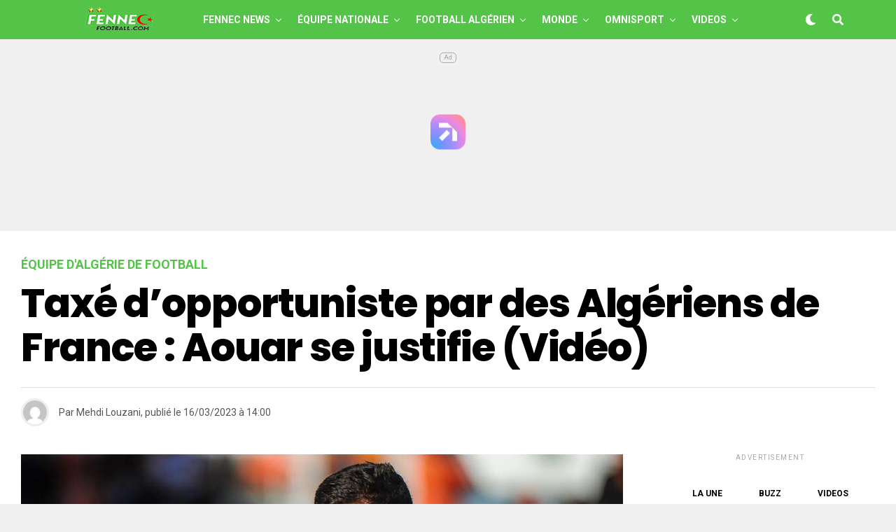

--- FILE ---
content_type: text/html; charset=UTF-8
request_url: https://fennecfootball.com/taxe-dopportuniste-par-des-algeriens-de-france-aouar-se-justifie-video/
body_size: 31868
content:
<!DOCTYPE html>
<html lang="fr-FR">
<head>

<meta charset="UTF-8" >
<meta name="viewport" id="viewport" content="width=device-width, initial-scale=1.0, maximum-scale=5.0, minimum-scale=1.0, user-scalable=yes" />
<meta name='robots' content='index, follow, max-image-preview:large, max-snippet:-1, max-video-preview:-1' />
	<style>img:is([sizes="auto" i], [sizes^="auto," i]) { contain-intrinsic-size: 3000px 1500px }</style>
	
	<!-- This site is optimized with the Yoast SEO plugin v26.3 - https://yoast.com/wordpress/plugins/seo/ -->
	<title>Taxé d&#039;opportuniste par des Algériens de France : Aouar se justifie</title><link rel="preload" href="https://fennecfootball.com/wp-content/uploads/2021/05/FFlogo-200-50.png" as="image" fetchpriority="high" /><link rel="preload" href="https://fennecfootball.com/wp-content/uploads/2021/05/Fennec-Football-Football-Algerie-small-white.png" as="image" fetchpriority="high" /><link rel="preload" href="https://fennecfootball.com/wp-content/uploads/2025/10/Maza-15-600x337.jpg?v=1761081025" as="image" imagesrcset="https://fennecfootball.com/wp-content/uploads/2025/10/Maza-15-600x337.jpg?v=1761081025 600w, https://fennecfootball.com/wp-content/uploads/2025/10/Maza-15-300x169.jpg?v=1761081025 300w, https://fennecfootball.com/wp-content/uploads/2025/10/Maza-15-1024x576.jpg?v=1761081025 1024w, https://fennecfootball.com/wp-content/uploads/2025/10/Maza-15-768x432.jpg?v=1761081025 768w, https://fennecfootball.com/wp-content/uploads/2025/10/Maza-15.jpg?v=1761081025 1280w" imagesizes="(max-width: 600px) 100vw, 600px" fetchpriority="high" />
<link data-rocket-preload as="style" href="https://fonts.googleapis.com/css?family=Heebo%3A300%2C400%2C500%2C700%2C800%2C900%7CAlegreya%3A400%2C500%2C700%2C800%2C900%7CJosefin%20Sans%3A300%2C400%2C600%2C700%7CLibre%20Franklin%3A300%2C400%2C500%2C600%2C700%2C800%2C900%7CFrank%20Ruhl%20Libre%3A300%2C400%2C500%2C700%2C900%7CNunito%20Sans%3A300%2C400%2C600%2C700%2C800%2C900%7CMontserrat%3A300%2C400%2C500%2C600%2C700%2C800%2C900%7CAnton%3A400%7CNoto%20Serif%3A400%2C700%7CNunito%3A300%2C400%2C600%2C700%2C800%2C900%7CRajdhani%3A300%2C400%2C500%2C600%2C700%7CTitillium%20Web%3A300%2C400%2C600%2C700%2C900%7CPT%20Serif%3A400%2C400i%2C700%2C700i%7CAmiri%3A400%2C400i%2C700%2C700i%7COswald%3A300%2C400%2C500%2C600%2C700%7CRoboto%20Mono%3A400%2C700%7CBarlow%20Semi%20Condensed%3A700%2C800%2C900%7CPoppins%3A300%2C400%2C500%2C600%2C700%2C800%2C900%7CRoboto%20Condensed%3A300%2C400%2C700%7CRoboto%3A300%2C400%2C500%2C700%2C900%7CPT%20Serif%3A400%2C700%7COpen%20Sans%20Condensed%3A300%2C700%7COpen%20Sans%3A700%7CSource%20Serif%20Pro%3A400%2C600%2C700%7CIM%20Fell%20French%20Canon%3A400%2C400i%7CRoboto%3A100%2C100i%2C200%2C%20200i%2C300%2C300i%2C400%2C400i%2C500%2C500i%2C600%2C600i%2C700%2C700i%2C800%2C800i%2C900%2C900i%7CRoboto%3A100%2C100i%2C200%2C%20200i%2C300%2C300i%2C400%2C400i%2C500%2C500i%2C600%2C600i%2C700%2C700i%2C800%2C800i%2C900%2C900i%7CRoboto%3A100%2C100i%2C200%2C%20200i%2C300%2C300i%2C400%2C400i%2C500%2C500i%2C600%2C600i%2C700%2C700i%2C800%2C800i%2C900%2C900i%7CPoppins%3A100%2C100i%2C200%2C%20200i%2C300%2C300i%2C400%2C400i%2C500%2C500i%2C600%2C600i%2C700%2C700i%2C800%2C800i%2C900%2C900i%7CRoboto%3A100%2C100i%2C200%2C%20200i%2C300%2C300i%2C400%2C400i%2C500%2C500i%2C600%2C600i%2C700%2C700i%2C800%2C800i%2C900%2C900i%7CPoppins%3A100%2C100i%2C200%2C%20200i%2C300%2C300i%2C400%2C400i%2C500%2C500i%2C600%2C600i%2C700%2C700i%2C800%2C800i%2C900%2C900i%7CPoppins%3A100%2C100i%2C200%2C%20200i%2C300%2C300i%2C400%2C400i%2C500%2C500i%2C600%2C600i%2C700%2C700i%2C800%2C800i%2C900%2C900i%26amp%3Bsubset%3Dlatin%2Clatin-ext%2Ccyrillic%2Ccyrillic-ext%2Cgreek-ext%2Cgreek%2Cvietnamese&#038;display=swap" rel="preload">
<link href="https://fonts.googleapis.com/css?family=Heebo%3A300%2C400%2C500%2C700%2C800%2C900%7CAlegreya%3A400%2C500%2C700%2C800%2C900%7CJosefin%20Sans%3A300%2C400%2C600%2C700%7CLibre%20Franklin%3A300%2C400%2C500%2C600%2C700%2C800%2C900%7CFrank%20Ruhl%20Libre%3A300%2C400%2C500%2C700%2C900%7CNunito%20Sans%3A300%2C400%2C600%2C700%2C800%2C900%7CMontserrat%3A300%2C400%2C500%2C600%2C700%2C800%2C900%7CAnton%3A400%7CNoto%20Serif%3A400%2C700%7CNunito%3A300%2C400%2C600%2C700%2C800%2C900%7CRajdhani%3A300%2C400%2C500%2C600%2C700%7CTitillium%20Web%3A300%2C400%2C600%2C700%2C900%7CPT%20Serif%3A400%2C400i%2C700%2C700i%7CAmiri%3A400%2C400i%2C700%2C700i%7COswald%3A300%2C400%2C500%2C600%2C700%7CRoboto%20Mono%3A400%2C700%7CBarlow%20Semi%20Condensed%3A700%2C800%2C900%7CPoppins%3A300%2C400%2C500%2C600%2C700%2C800%2C900%7CRoboto%20Condensed%3A300%2C400%2C700%7CRoboto%3A300%2C400%2C500%2C700%2C900%7CPT%20Serif%3A400%2C700%7COpen%20Sans%20Condensed%3A300%2C700%7COpen%20Sans%3A700%7CSource%20Serif%20Pro%3A400%2C600%2C700%7CIM%20Fell%20French%20Canon%3A400%2C400i%7CRoboto%3A100%2C100i%2C200%2C%20200i%2C300%2C300i%2C400%2C400i%2C500%2C500i%2C600%2C600i%2C700%2C700i%2C800%2C800i%2C900%2C900i%7CRoboto%3A100%2C100i%2C200%2C%20200i%2C300%2C300i%2C400%2C400i%2C500%2C500i%2C600%2C600i%2C700%2C700i%2C800%2C800i%2C900%2C900i%7CRoboto%3A100%2C100i%2C200%2C%20200i%2C300%2C300i%2C400%2C400i%2C500%2C500i%2C600%2C600i%2C700%2C700i%2C800%2C800i%2C900%2C900i%7CPoppins%3A100%2C100i%2C200%2C%20200i%2C300%2C300i%2C400%2C400i%2C500%2C500i%2C600%2C600i%2C700%2C700i%2C800%2C800i%2C900%2C900i%7CRoboto%3A100%2C100i%2C200%2C%20200i%2C300%2C300i%2C400%2C400i%2C500%2C500i%2C600%2C600i%2C700%2C700i%2C800%2C800i%2C900%2C900i%7CPoppins%3A100%2C100i%2C200%2C%20200i%2C300%2C300i%2C400%2C400i%2C500%2C500i%2C600%2C600i%2C700%2C700i%2C800%2C800i%2C900%2C900i%7CPoppins%3A100%2C100i%2C200%2C%20200i%2C300%2C300i%2C400%2C400i%2C500%2C500i%2C600%2C600i%2C700%2C700i%2C800%2C800i%2C900%2C900i%26amp%3Bsubset%3Dlatin%2Clatin-ext%2Ccyrillic%2Ccyrillic-ext%2Cgreek-ext%2Cgreek%2Cvietnamese&#038;display=swap" media="print" onload="this.media=&#039;all&#039;" rel="stylesheet">
<noscript><link rel="stylesheet" href="https://fonts.googleapis.com/css?family=Heebo%3A300%2C400%2C500%2C700%2C800%2C900%7CAlegreya%3A400%2C500%2C700%2C800%2C900%7CJosefin%20Sans%3A300%2C400%2C600%2C700%7CLibre%20Franklin%3A300%2C400%2C500%2C600%2C700%2C800%2C900%7CFrank%20Ruhl%20Libre%3A300%2C400%2C500%2C700%2C900%7CNunito%20Sans%3A300%2C400%2C600%2C700%2C800%2C900%7CMontserrat%3A300%2C400%2C500%2C600%2C700%2C800%2C900%7CAnton%3A400%7CNoto%20Serif%3A400%2C700%7CNunito%3A300%2C400%2C600%2C700%2C800%2C900%7CRajdhani%3A300%2C400%2C500%2C600%2C700%7CTitillium%20Web%3A300%2C400%2C600%2C700%2C900%7CPT%20Serif%3A400%2C400i%2C700%2C700i%7CAmiri%3A400%2C400i%2C700%2C700i%7COswald%3A300%2C400%2C500%2C600%2C700%7CRoboto%20Mono%3A400%2C700%7CBarlow%20Semi%20Condensed%3A700%2C800%2C900%7CPoppins%3A300%2C400%2C500%2C600%2C700%2C800%2C900%7CRoboto%20Condensed%3A300%2C400%2C700%7CRoboto%3A300%2C400%2C500%2C700%2C900%7CPT%20Serif%3A400%2C700%7COpen%20Sans%20Condensed%3A300%2C700%7COpen%20Sans%3A700%7CSource%20Serif%20Pro%3A400%2C600%2C700%7CIM%20Fell%20French%20Canon%3A400%2C400i%7CRoboto%3A100%2C100i%2C200%2C%20200i%2C300%2C300i%2C400%2C400i%2C500%2C500i%2C600%2C600i%2C700%2C700i%2C800%2C800i%2C900%2C900i%7CRoboto%3A100%2C100i%2C200%2C%20200i%2C300%2C300i%2C400%2C400i%2C500%2C500i%2C600%2C600i%2C700%2C700i%2C800%2C800i%2C900%2C900i%7CRoboto%3A100%2C100i%2C200%2C%20200i%2C300%2C300i%2C400%2C400i%2C500%2C500i%2C600%2C600i%2C700%2C700i%2C800%2C800i%2C900%2C900i%7CPoppins%3A100%2C100i%2C200%2C%20200i%2C300%2C300i%2C400%2C400i%2C500%2C500i%2C600%2C600i%2C700%2C700i%2C800%2C800i%2C900%2C900i%7CRoboto%3A100%2C100i%2C200%2C%20200i%2C300%2C300i%2C400%2C400i%2C500%2C500i%2C600%2C600i%2C700%2C700i%2C800%2C800i%2C900%2C900i%7CPoppins%3A100%2C100i%2C200%2C%20200i%2C300%2C300i%2C400%2C400i%2C500%2C500i%2C600%2C600i%2C700%2C700i%2C800%2C800i%2C900%2C900i%7CPoppins%3A100%2C100i%2C200%2C%20200i%2C300%2C300i%2C400%2C400i%2C500%2C500i%2C600%2C600i%2C700%2C700i%2C800%2C800i%2C900%2C900i%26amp%3Bsubset%3Dlatin%2Clatin-ext%2Ccyrillic%2Ccyrillic-ext%2Cgreek-ext%2Cgreek%2Cvietnamese&#038;display=swap"></noscript>
	<meta name="description" content="Juste après son annonce, Aouar fait face à une immense vague de critique le traitant d&#039;opportuniste. Le néo-fennec se justifie !" />
	<link rel="canonical" href="https://fennecfootball.com/taxe-dopportuniste-par-des-algeriens-de-france-aouar-se-justifie-video/" />
	<meta property="og:locale" content="fr_FR" />
	<meta property="og:type" content="article" />
	<meta property="og:title" content="Taxé d&#039;opportuniste par des Algériens de France : Aouar se justifie" />
	<meta property="og:description" content="Juste après son annonce, Aouar fait face à une immense vague de critique le traitant d&#039;opportuniste. Le néo-fennec se justifie !" />
	<meta property="og:url" content="https://fennecfootball.com/taxe-dopportuniste-par-des-algeriens-de-france-aouar-se-justifie-video/" />
	<meta property="og:site_name" content="Fennec Football" />
	<meta property="article:publisher" content="https://www.facebook.com/fennecfootball" />
	<meta property="article:published_time" content="2023-03-16T13:00:32+00:00" />
	<meta property="article:modified_time" content="2023-03-16T13:23:25+00:00" />
	<meta property="og:image" content="https://fennecfootball.com/wp-content/uploads/2022/10/Aouar.jpg?v=1664706745" />
	<meta property="og:image:width" content="1280" />
	<meta property="og:image:height" content="720" />
	<meta property="og:image:type" content="image/jpeg" />
	<meta name="author" content="Mehdi Louzani" />
	<meta name="twitter:card" content="summary_large_image" />
	<meta name="twitter:creator" content="@fennecfootball" />
	<meta name="twitter:site" content="@fennecfootball" />
	<meta name="twitter:label1" content="Écrit par" />
	<meta name="twitter:data1" content="Mehdi Louzani" />
	<meta name="twitter:label2" content="Durée de lecture estimée" />
	<meta name="twitter:data2" content="2 minutes" />
	<!-- / Yoast SEO plugin. -->


<link rel='dns-prefetch' href='//static.fastcmp.com' />
<link rel='dns-prefetch' href='//www.flashb.id' />
<link rel='dns-prefetch' href='//cdn.pushmaster-cdn.xyz' />
<link rel='dns-prefetch' href='//www.googletagmanager.com' />
<link rel='dns-prefetch' href='//stats.wp.com' />
<link rel='dns-prefetch' href='//ajax.googleapis.com' />
<link rel='dns-prefetch' href='//fonts.googleapis.com' />
<link href='https://fonts.gstatic.com' crossorigin rel='preconnect' />
<link rel="alternate" type="application/rss+xml" title="Fennec Football &raquo; Flux" href="https://fennecfootball.com/feed/" />
<style id='fast-cmp-custom-styles-inline-css' type='text/css'>
#fast-cmp-container button.fast-cmp-button-primary{background-color:transparent!important;color:#6f6f6f!important;border: 1px solid #6f6f6f!important;}#fast-cmp-container #fast-cmp-home button.fast-cmp-button-secondary{box-shadow: inset 0 0 0 1px #6f6f6f!important;}#fast-cmp-container #fast-cmp-home button.fast-cmp-navigation-button{box-shadow: inset 0 0 0 1px #6f6f6f!important;}#fast-cmp-container #fast-cmp-home button.fast-cmp-button-secondary{color:#6f6f6f!important;}#fast-cmp-container #fast-cmp-home button.fast-cmp-button-secondary:hover{box-shadow: inset 0 0 0 1px #6f6f6f!important;color:#6f6f6f!important;}#fast-cmp-container #fast-cmp-home button.fast-cmp-navigation-button{color:#6f6f6f!important;}#fast-cmp-container #fast-cmp-home button.fast-cmp-navigation-button:hover{box-shadow: inset 0 0 0 1px #6f6f6f!important;color:#6f6f6f!important;}#fast-cmp-container a {color: #0065d9!important;}#fast-cmp-container .fast-cmp-layout-header .fast-cmp-navigation-button {background-color: transparent!important;color: white!important;}#fast-cmp-container #fast-cmp-consents .fast-cmp-layout-nav button.fast-cmp-navigation-button {color: #6f6f6f!important;box-shadow: inset 0 0 0 1px #6f6f6f!important;}#fast-cmp-form .fast-cmp-spinner {border-left-color: #0065d9!important;}#fast-cmp-container button.fast-cmp-button-primary:focus {border-color: #6f6f6f!important;box-shadow: inset 0 0 0 2px #6f6f6f, inset 0 0 0 4px #fff!important;outline: solid transparent !important;}
</style>
<link rel='stylesheet' id='wp-block-library-css' href='https://fennecfootball.com/wp-includes/css/dist/block-library/style.min.css?ver=6.8.3' type='text/css' media='all' />
<style id='classic-theme-styles-inline-css' type='text/css'>
/*! This file is auto-generated */
.wp-block-button__link{color:#fff;background-color:#32373c;border-radius:9999px;box-shadow:none;text-decoration:none;padding:calc(.667em + 2px) calc(1.333em + 2px);font-size:1.125em}.wp-block-file__button{background:#32373c;color:#fff;text-decoration:none}
</style>
<link rel='stylesheet' id='mediaelement-css' href='https://fennecfootball.com/wp-includes/js/mediaelement/mediaelementplayer-legacy.min.css?ver=4.2.17' type='text/css' media='all' />
<link rel='stylesheet' id='wp-mediaelement-css' href='https://fennecfootball.com/wp-includes/js/mediaelement/wp-mediaelement.min.css?ver=6.8.3' type='text/css' media='all' />
<style id='jetpack-sharing-buttons-style-inline-css' type='text/css'>
.jetpack-sharing-buttons__services-list{display:flex;flex-direction:row;flex-wrap:wrap;gap:0;list-style-type:none;margin:5px;padding:0}.jetpack-sharing-buttons__services-list.has-small-icon-size{font-size:12px}.jetpack-sharing-buttons__services-list.has-normal-icon-size{font-size:16px}.jetpack-sharing-buttons__services-list.has-large-icon-size{font-size:24px}.jetpack-sharing-buttons__services-list.has-huge-icon-size{font-size:36px}@media print{.jetpack-sharing-buttons__services-list{display:none!important}}.editor-styles-wrapper .wp-block-jetpack-sharing-buttons{gap:0;padding-inline-start:0}ul.jetpack-sharing-buttons__services-list.has-background{padding:1.25em 2.375em}
</style>
<link data-minify="1" rel='stylesheet' id='ql-jquery-ui-css' href='https://fennecfootball.com/wp-content/cache/min/1/ajax/libs/jqueryui/1.12.1/themes/smoothness/jquery-ui.css?ver=1760095137' type='text/css' media='all' />
<link data-minify="1" rel='stylesheet' id='zox-custom-style-css' href='https://fennecfootball.com/wp-content/cache/min/1/wp-content/themes/zoxpress/style.css?ver=1760095137' type='text/css' media='all' />
<style id='zox-custom-style-inline-css' type='text/css'>


	a,
	a:visited,
	a:hover h2.zox-s-title1,
	a:hover h2.zox-s-title1-feat,
	a:hover h2.zox-s-title2,
	a:hover h2.zox-s-title3,
	.zox-post-body p a,
	h3.zox-post-cat a,
	.sp-template a,
	.sp-data-table a,
	span.zox-author-name a,
	a:hover h2.zox-authors-latest,
	span.zox-authors-name a:hover,
	#zox-side-wrap a:hover {
		color: #54c448;
	}

	.zox-s8 a:hover h2.zox-s-title1,
	.zox-s8 a:hover h2.zox-s-title1-feat,
	.zox-s8 a:hover h2.zox-s-title2,
	.zox-s8 a:hover h2.zox-s-title3 {
		box-shadow: 15px 0 0 #fff, -10px 0 0 #fff;
		color: #54c448;
	}

	.woocommerce-message:before,
	.woocommerce-info:before,
	.woocommerce-message:before,
	.woocommerce .star-rating span:before,
	span.zox-s-cat,
	h3.zox-post-cat a,
	.zox-s6 span.zox-s-cat,
	.zox-s8 span.zox-s-cat,
	.zox-widget-side-trend-wrap .zox-art-text:before {
		color: #54c448;
	}

	.zox-widget-bgp,
	.zox-widget-bgp.zox-widget-txtw .zox-art-wrap,
	.zox-widget-bgp.zox-widget-txtw .zox-widget-featl-sub .zox-art-wrap,
	.zox-s4 .zox-widget-bgp span.zox-s-cat,
	.woocommerce span.onsale,
	.zox-s7 .zox-byline-wrap:before,
	.zox-s3 span.zox-s-cat,
	.zox-o1 span.zox-s-cat,
	.zox-s3 .zox-widget-side-trend-wrap .zox-art-text:before,
	.sp-table-caption,
	#zox-search-form #zox-search-submit,
	#zox-search-form2 #zox-search-submit2,
	.pagination .current,
	.pagination a:hover,
	.zox-o6 span.zox-s-cat {
		background: #54c448;
	}

	.woocommerce .widget_price_filter .ui-slider .ui-slider-handle,
	.woocommerce #respond input#submit.alt,
	.woocommerce a.button.alt,
	.woocommerce button.button.alt,
	.woocommerce input.button.alt,
	.woocommerce #respond input#submit.alt:hover,
	.woocommerce a.button.alt:hover,
	.woocommerce button.button.alt:hover,
	.woocommerce input.button.alt:hover {
		background-color: #54c448;
	}

	.woocommerce-error,
	.woocommerce-info,
	.woocommerce-message {
		border-top-color: #54c448;
	}

	.zox-feat-ent1-left,
	.zox-ent1 .zox-side-widget {
		border-top: 2px solid #54c448;
	}

	.zox-feat-ent3-main-wrap h2.zox-s-title2 {
		background-color: #54c448;
		box-shadow: 15px 0 0 #54c448, -10px 0 0 #54c448;
	}

	.zox-widget-side-trend-wrap .zox-art-text:before,
	.pagination .current,
	.pagination a:hover {
		border: 1px solid #54c448;
	}

	.zox-post-type {
		border: 3px solid #54c448;
	}
	.zox-net1 .zox-post-type,
	.zox-net2 .zox-post-type {
		background: #54c448;
	}
	.zox-widget-featl-sub .zox-post-type {
		border: 2px solid #54c448;
	}

	@media screen and (max-width: 479px) {
	.zox-net1.zox-s4 .zox-widget-bgp .zox-art-main span.zox-s-cat {
		background: #54c448 !important;
	}
	}

	.zox-o3 h3.zox-s-cat {
		background: #ed1c24;
	}

	.zox-widget-bgs,
	.zox-widget-bgs.zox-widget-txtw .zox-art-wrap,
	.zox-widget-bgs.zox-widget-txtw .zox-widget-featl-sub .zox-art-wrap,
	.zox-s4 .zox-widget-bgs span.zox-s-cat {
		background: #ed1c24;
	}

	#zox-top-head-wrap {
		background: #54c448;
	}

	span.zox-top-soc-but,
	.zox-top-nav-menu ul li a,
	span.zox-woo-cart-icon {
		color: #cccccc;
	}

	span.zox-woo-cart-num {
		background: #cccccc;
	}

	.zox-top-nav-menu ul li:hover a {
		color: #ed1c24;
	}

	#zox-top-head-wrap,
	#zox-top-head,
	#zox-top-head-left,
	#zox-top-head-mid,
	#zox-top-head-right,
	.zox-top-nav-menu ul {
		height: 40px;
	}

	#zox-top-head-mid img {
		max-height: calc(40px - 20px);
	}

	.zox-top-nav-menu ul li a {
		font-size: 16px;
	}

	#zox-bot-head-wrap,
	#zox-bot-head-wrap.zox-trans-bot.zox-fix-up,
	#zox-fly-wrap,
	#zox-bot-head-wrap.zox-trans-bot:hover {
		background-color: #54c448;
		background-image: none;
	}

	.zox-nav-menu ul li a,
	span.zox-nav-search-but,
	span.zox-night,
	.zox-trans-bot.zox-fix-up .zox-nav-menu ul li a,
	.zox-trans-bot.zox-fix-up span.zox-nav-search-but,
	nav.zox-fly-nav-menu ul li a,
	span.zox-fly-soc-head,
	ul.zox-fly-soc-list li a,
	nav.zox-fly-nav-menu ul li.menu-item-has-children:after {
		color: #ffffff;
	}

	.zox-nav-menu ul li.menu-item-has-children a:after,
	.zox-nav-menu ul li.zox-mega-drop a:after {
		border-right: 1px solid #ffffff;
		border-bottom: 1px solid #ffffff;
	}

	.zox-fly-but-wrap span,
	.zox-trans-bot.zox-fix-up .zox-fly-but-wrap span {
		background: #ffffff;
	}

	.zox-nav-menu ul li:hover a,
	span.zox-nav-search-but:hover,
	span.zox-night:hover {
		color: #ed1c24;
	}

	.zox-fly-but-wrap:hover span {
		background: #ed1c24;
	}

	span.zox-widget-main-title {
		color: #111111;
	}

	#zox-foot-wrap {
		background: #54c448;
	}

	#zox-foot-wrap p {
		color: #ffffff;
	}

	#zox-foot-wrap a {
		color: #ffffff;
	}

	ul.zox-foot-soc-list li a {
		border: 1px solid #ffffff;
	}

	span.zox-widget-side-title {
		color: #111111;
	}

	span.zox-post-main-title {
		color: #00000;
	}

	.zox-top-nav-menu ul li a {
		padding-top: calc((40px - 16px) / 2);
		padding-bottom: calc((40px - 16px) / 2);
	}

	#zox-bot-head-wrap,
	.zox-bot-head-menu,
	#zox-bot-head,
	#zox-bot-head-left,
	#zox-bot-head-right,
	#zox-bot-head-mid,
	.zox-bot-head-logo,
	.zox-bot-head-logo-main,
	.zox-nav-menu,
	.zox-nav-menu ul {
		height: 56px;
	}

	.zox-bot-head-logo img,
	.zox-bot-head-logo-main img {
		max-height: calc(56px - 20px);
	}

	.zox-nav-menu ul li ul.sub-menu,
	.zox-nav-menu ul li.menu-item-object-category .zox-mega-dropdown {
		top: 56px;
	}

	.zox-nav-menu ul li a {
		font-size: 14px;
	}

	.zox-nav-menu ul li a {
		padding-top: calc((56px - 14px) / 2);
		padding-bottom: calc((56px - 14px) / 2);
	}

	.zox-fix-up {
		top: -56px !important;
		-webkit-transform: translate3d(0,-56px,0) !important;
	   	   -moz-transform: translate3d(0,-56px,0) !important;
	    	-ms-transform: translate3d(0,-56px,0) !important;
	     	 -o-transform: translate3d(0,-56px,0) !important;
				transform: translate3d(0,-56px,0) !important;
	}

	.zox-fix {
		top: -56px;
		-webkit-transform: translate3d(0,56px,0) !important;
	   	   -moz-transform: translate3d(0,56px,0) !important;
	    	-ms-transform: translate3d(0,56px,0) !important;
	     	 -o-transform: translate3d(0,56px,0) !important;
				transform: translate3d(0,56px,0) !important;
	}

	.zox-fix-up .zox-nav-menu ul li a {
		padding-top: calc((60px - 14px) / 2);
		padding-bottom: calc((60px - 14px) / 2);
	}

	.zox-feat-ent1-grid,
	.zox-feat-ent2-bot,
	.zox-feat-net1-grid {
		grid-template-columns: auto 300px;
	}

	body,
	span.zox-s-cat,
	span.zox-ad-label,
	.woocommerce ul.product_list_widget li a,
	.woocommerce ul.product_list_widget span.product-title,
	.woocommerce #reviews #comments ol.commentlist li .comment-text p.meta,
	.woocommerce div.product p.price,
	.woocommerce div.product p.price ins,
	.woocommerce div.product p.price del,
	.woocommerce ul.products li.product .price del,
	.woocommerce ul.products li.product .price ins,
	.woocommerce ul.products li.product .price,
	.woocommerce #respond input#submit,
	.woocommerce a.button,
	.woocommerce button.button,
	.woocommerce input.button,
	.woocommerce .widget_price_filter .price_slider_amount .button,
	.woocommerce span.onsale,
	.woocommerce-review-link,
	#woo-content p.woocommerce-result-count,
	.woocommerce div.product .woocommerce-tabs ul.tabs li a,
	.woocommerce .woocommerce-breadcrumb,
	.woocommerce #respond input#submit.alt,
	.woocommerce a.button.alt,
	.woocommerce button.button.alt,
	.woocommerce input.button.alt,
	.zox-post-tags-header,
	.zox-post-tags a {
		font-family: 'Roboto', sans-serif;
		font-weight: 400;
		text-transform: None;
	}

	#zox-woo-side-wrap span.zox-widget-side-title,
	span.zox-authors-name a,
	h1.zox-author-top-head {
		font-family: 'Roboto', sans-serif;
	}

	p.zox-s-graph,
	span.zox-post-excerpt p,
	.zox-post-body p,
	#woo-content p,
	#zox-404 p,
	.zox-post-body ul li,
	.zox-post-body ol li,
	.zox-author-box-text p {
		font-family: 'Roboto', sans-serif;
		font-weight: 400;
		text-transform: None;
	}

	.zox-nav-menu ul li a,
	.zox-top-nav-menu ul li a,
	nav.zox-fly-nav-menu ul li a {
		font-family: 'Roboto', sans-serif;
		font-weight: 700;
		text-transform: Uppercase;
	}

	.zox-nav-menu ul li ul.zox-mega-list li a,
	.zox-nav-menu ul li ul.zox-mega-list li a p {
		font-family: 'Roboto', sans-serif;
	}

	h2.zox-s-title1,
	h2.zox-s-title1-feat,
	.woocommerce div.product .product_title,
	.woocommerce .related h2,
	#woo-content .summary p.price,
	.woocommerce div.product .woocommerce-tabs .panel h2,
	#zox-404 h1,
	h1.zox-post-title,
	.zox-widget-side-trend-wrap .zox-art-text:before,
	.zox-post-body blockquote p,
	.zox-post-body .wp-block-pullquote blockquote p,
	.zox-post-body h1,
	.zox-post-body h2,
	.zox-post-body h3,
	.zox-post-body h4,
	.zox-post-body h5,
	.zox-post-body h6,
	.comment-inner h1,
	.comment-inner h2,
	.comment-inner h3,
	.comment-inner h4,
	.comment-inner h5,
	.comment-inner h6,
	span.zox-author-box-name a {
		font-family: 'Poppins', sans-serif;
		font-weight: 800;
		text-transform: None;
	}

	span.zox-widget-main-title {
		font-family: 'Poppins', sans-serif;
		font-weight: 700;
		text-transform: None;
	}

	span.zox-widget-side-title {
		font-family: 'Poppins', sans-serif;
		font-weight: 700;
		text-transform: None;
	}

	span.zox-post-main-title {
		font-family: 'Roboto', sans-serif;
		font-weight: 800;
		text-transform: None;
	}

	h2.zox-s-title2,
	h2.zox-s-title3,
	span.zox-woo-cart-num,
	p.zox-search-p,
	.alp-related-posts .current .post-title,
	.alp-related-posts-wrapper .alp-related-post .post-title,
	.zox-widget-txtw span.zox-widget-main-title {
		font-family: 'Roboto', sans-serif;
		font-weight: 400;
		text-transform: None;
	}

	.zox-post-width {
		margin: 0 auto;
		max-width: calc(1240px + 60px);
	}


	

		.zox-nav-menu ul li ul.zox-mega-list li a,
		.zox-nav-menu ul li ul.zox-mega-list li a p {
			font-weight: 600;
			text-transform: capitalize;
		}
		.zox-nav-menu ul:hover li a {
			opacity: .7;
		}
		.zox-nav-menu ul li:hover a {
			color: #fff;
			opacity: 1;
		}
		.zox-sport3 span.zox-s-cat {
			color: #fe4020;
			font-weight: 400;
		}
		span.zox-widget-home-title {
			color: #000;
			font-family: 'Poppins', sans-serif;
			font-weight: 800;
			text-transform: uppercase;
		}
		.zox-widget-side-trend-wrap .zox-art-text:before {
			color: #000;
		}
			

			.zox-head-width {
				margin: 0 auto;
				max-width: calc(1140px + 60px);
			}
			.zox-nav-menu ul li.zox-mega-drop .zox-mega-dropdown {
							left: calc(((100vw - 100%) /2) * -1);
			}
				

		.zox-body-width,
		.zox-widget-feat-wrap.zox-o1 .zox-art-text-cont,
		.zox-widget-feat-wrap.zox-o4 .zox-art-text-cont,
		.zox-widget-feat-main.zox-o1 .zox-art-text-cont,
		.zox-widget-feat-main.zox-o4 .zox-art-text-cont {
			padding: 0 20px;
			max-width: 1200px;
		}
		.zox-widget-feat-main.zox-o4 .zox-art-text-cont {
			padding: 0;
		}
		#zox-feat-sport3-wrap .zox-body-width,
		#zox-feat-sport3-wrap .zox-title-width {
			margin: 0;
			padding: 0;
			max-width: none;
		}
			

		#zox-bot-head-mid {
			display: grid;
			grid-column-gap: 20px;
			grid-template-columns: auto auto;
			justify-content: start;
			position: relative;
		}
		.zox-bot-head-logo {
			position: relative;
				top: auto;
				left: auto;
		}
		#zox-bot-head-wrap .zox-nav-menu ul li:first-child a {
			padding-left: 0;
		}
		.zox-bot-head-menu {
			padding: 0;
		}
			

			@media screen and (min-width: 1024px) {
				#zox-bot-head-left {
					display: none;
				}
				#zox-bot-head {
					grid-template-columns: auto 60px;
				}
			}
			@media screen and (max-width: 1023px) {
				#zox-bot-head-left {
					display: grid;
				}
			}
				

	.zox-fix-up {
		-webkit-box-shadow: 0 0.5rem 1rem 0 rgba(21,21,30,0.08);
		   -moz-box-shadow: 0 0.5rem 1rem 0 rgba(21,21,30,0.08);
			-ms-box-shadow: 0 0.5rem 1rem 0 rgba(21,21,30,0.08);
			 -o-box-shadow: 0 0.5rem 1rem 0 rgba(21,21,30,0.08);
				box-shadow: 0 0.5rem 1rem 0 rgba(21,21,30,0.08);
	}
		

.zox-nav-links {
	display: none;
	}
	

				.zox-post-main-wrap {
					grid-template-columns: calc(100% - 360px) 300px;
				}
				#zox-home-body-wrap {
					grid-template-columns: calc(100% - 320px) 300px;
					}
					

	.zox-post-body p a {
		box-shadow: inset 0 -1px 0 0 #fff, inset 0 -2px 0 0 #54c448;
		color: #000;
	}
	.zox-post-body p a:hover {
		color: #54c448;
	}
	

			.zox-widget-main-head {
				margin: 0 0 15px;
			}
			h4.zox-widget-main-title {
				text-align: left;
			}
			span.zox-widget-main-title {
				font-size: 1rem;
				letter-spacing: .02em;
				text-transform: uppercase;
			}
			

			.zox-widget-side-head {
				margin: 0 0 15px;
			}
			h4.zox-widget-side-title {
				text-align: left;
			}
			span.zox-widget-side-title {
				font-size: .875rem;
				letter-spacing: .02em;
				text-transform: uppercase;
			}
			

		h4.zox-post-main-title {
			text-align: left;
		}
		span.zox-post-main-title {
			font-size: 1.5rem;
			letter-spacing: .1em;
		}
		

		#zox-lead-top-wrap {
			position: relative;
			height: 0;
		}
		#zox-lead-top-in {
			clip: rect(0,auto,auto,0);
			overflow: hidden;
			position: absolute;
				left: 0;
				top: 0;
			z-index: 1;
			zoom: 1;
			width: 100%;
			height: 100%;
		}
		#zox-lead-top {
			position: fixed;
				top: 0;
				left: 0;
		}
		


		
</style>
<link data-minify="1" rel='stylesheet' id='fontawesome-css' href='https://fennecfootball.com/wp-content/cache/min/1/wp-content/themes/zoxpress/font-awesome/css/all.css?ver=1760095137' type='text/css' media='all' />

<link data-minify="1" rel='stylesheet' id='zox-media-queries-css' href='https://fennecfootball.com/wp-content/cache/min/1/wp-content/themes/zoxpress/css/media-queries.css?ver=1760095137' type='text/css' media='all' />
<style id='actirise-presized-inline-css' type='text/css'>
div[data-actirise-slot="aside-desktop"]{ display: none;  margin: 10px auto;}@media screen and (min-width: 770px){div[data-actirise-slot="aside-desktop"].device-desktop{display: flex !important;width: 100%;min-height: 620px; }} @media screen and (min-width: 481px) and (max-width: 769px){div[data-actirise-slot="aside-desktop"].device-tablet{display: flex !important;width: 100%;min-height: 620px; }}div[data-actirise-slot="top-content"]{ display: none;  margin: 10px auto;}@media screen and (max-width: 480px){div[data-actirise-slot="top-content"].device-mobile{display: flex !important;width: 100%;min-height: 380px; }} @media screen and (min-width: 481px) and (max-width: 769px){div[data-actirise-slot="top-content"].device-tablet{display: flex !important;width: 100%;min-height: 380px; }}div[data-actirise-slot="top-page"]{ display: none;  margin: 65px auto 0px auto;}@media screen and (min-width: 770px){div[data-actirise-slot="top-page"].device-desktop{display: flex !important;width: 100%;min-height: 250px; }} @media screen and (max-width: 480px){div[data-actirise-slot="top-page"].device-mobile{display: flex !important;width: 100%;min-height: 280px; }} @media screen and (min-width: 481px) and (max-width: 769px){div[data-actirise-slot="top-page"].device-tablet{display: flex !important;width: 100%;min-height: 280px; }}
</style>
<script type="text/javascript" data-no-optimize="1" data-wpmeteor-nooptimize="true" data-cfasync="false" nowprocket="" charset="UTF-8">
/* <![CDATA[ */
window.FAST_CMP_OPTIONS = { 
					domainUid: 'ca165809-f082-559e-b467-49f538457e0f',
					countryCode: 'FR',
					policyUrl: 'https://fennecfootball.com/politique-de-confidentialite/',
					displaySynchronous: false,
					publisherName: 'Fennec Football',
					bootstrap: { 
						excludedIABVendors: [], 
						excludedGoogleVendors: [],
					},
					jurisdiction: 'tcfeuv2',
					googleConsentMode: {enabled: true,},
					publisherLogo: function (c) { return c.createElement('img', { src: 'https://fennecfootball.com/wp-content/uploads/2021/05/FFlogo-600-150.png', height: '40' }) },
					
				};
(function(){var e={484:function(e){window.FAST_CMP_T0=Date.now();window.FAST_CMP_QUEUE={};window.FAST_CMP_QUEUE_ID=0;function t(){var e=Array.prototype.slice.call(arguments);if(!e.length)return Object.values(window.FAST_CMP_QUEUE);else if(e[0]==="ping"){if(typeof e[2]==="function")e[2]({cmpLoaded:false,cmpStatus:"stub",apiVersion:"2.0",cmpId:parseInt("388",10)})}else window.FAST_CMP_QUEUE[window.FAST_CMP_QUEUE_ID++]=e}e.exports={name:"light",handler:t}}};var t={};function a(r){var n=t[r];if(n!==void 0)return n.exports;var o=t[r]={exports:{}};e[r](o,o.exports,a);return o.exports}function r(e){"@babel/helpers - typeof";return r="function"==typeof Symbol&&"symbol"==typeof Symbol.iterator?function(e){return typeof e}:function(e){return e&&"function"==typeof Symbol&&e.constructor===Symbol&&e!==Symbol.prototype?"symbol":typeof e},r(e)}var n=a(484);var o="__tcfapiLocator";var i=window;var s=i;var f;function c(){var e=i.document;var t=!!i.frames[o];if(!t)if(e.body){var a=e.createElement("iframe");a.style.cssText="display:none";a.name=o;e.body.appendChild(a)}else setTimeout(c,5);return!t}function l(e){var t=typeof e.data==="string";var a={};if(t)try{a=JSON.parse(e.data)}catch(e){}else a=e.data;var n=r(a)==="object"?a.__tcfapiCall:null;if(n)window.__tcfapi(n.command,n.version,function(a,r){var o={__tcfapiReturn:{returnValue:a,success:r,callId:n.callId}};if(e&&e.source&&e.source.postMessage)e.source.postMessage(t?JSON.stringify(o):o,"*")},n.parameter)}while(s){try{if(s.frames[o]){f=s;break}}catch(e){}if(s===i.top)break;s=s.parent}if(i.FAST_CMP_HANDLER!=="custom"){if(!f){c();i.__tcfapi=n.handler;i.FAST_CMP_HANDLER=n.name;i.addEventListener("message",l,false)}else{i.__tcfapi=n.handler;i.FAST_CMP_HANDLER=n.name}for(var p in window.FAST_CMP_QUEUE||{})i.__tcfapi.apply(null,window.FAST_CMP_QUEUE[p])}})();
/* ]]> */
</script>
<script type="text/javascript" async data-no-optimize="1" data-wpmeteor-nooptimize="true" data-cfasync="false" nowprocket="" charset="UTF-8" src="https://static.fastcmp.com/fast-cmp-stub.js"></script>
<script type="text/javascript" data-cfasync="false" defer src="https://www.flashb.id/universal/dbfbaaac-c542-599c-b6cf-31c2f9464510.js"></script>
<script type="text/javascript">
/* <![CDATA[ */
window._hbdbrk=window._hbdbrk||[];window._hbdbrk.push(['_vars', {page_type:'article',pid:3,custom1:'Mehdi Louzani',custom2:'equipe-algerie-de-football',custom3:'90968',custom4:'',custom5:'',}]);
window.actirisePlugin=window.actirisePlugin||{};window.actirisePlugin.version='3.1.2';window.actirisePlugin.version_lastupdate=new Date(1757676908 * 1000);window.actirisePlugin.adsTxt={active:1,lastUpdate:new Date(1762459416 * 1000)};window.actirisePlugin.presized={active:1,lastUpdate:new Date(1762459455 * 1000)};window.actirisePlugin.cron=false;window.actirisePlugin.fastcmp=true;window.actirisePlugin.autoUpdate=false;
/* ]]> */
</script>
<script type="text/javascript" src="https://fennecfootball.com/wp-includes/js/jquery/jquery.min.js?ver=3.7.1" id="jquery-core-js"></script>
<script type="pmdelayedscript" src="https://fennecfootball.com/wp-includes/js/jquery/jquery-migrate.min.js?ver=3.4.1" id="jquery-migrate-js" data-perfmatters-type="text/javascript" data-cfasync="false" data-no-optimize="1" data-no-defer="1" data-no-minify="1" data-rocketlazyloadscript="1"></script>

<!-- Extrait de code de la balise Google (gtag.js) ajouté par Site Kit -->
<!-- Extrait Google Analytics ajouté par Site Kit -->
<script type="pmdelayedscript" src="https://www.googletagmanager.com/gtag/js?id=GT-NFDGQ45" id="google_gtagjs-js" async data-perfmatters-type="text/javascript" data-cfasync="false" data-no-optimize="1" data-no-defer="1" data-no-minify="1" data-rocketlazyloadscript="1"></script>
<script type="pmdelayedscript" id="google_gtagjs-js-after" data-perfmatters-type="text/javascript" data-cfasync="false" data-no-optimize="1" data-no-defer="1" data-no-minify="1" data-rocketlazyloadscript="1">
/* <![CDATA[ */
window.dataLayer = window.dataLayer || [];function gtag(){dataLayer.push(arguments);}
gtag("set","linker",{"domains":["fennecfootball.com"]});
gtag("js", new Date());
gtag("set", "developer_id.dZTNiMT", true);
gtag("config", "GT-NFDGQ45");
/* ]]> */
</script>
<link rel="https://api.w.org/" href="https://fennecfootball.com/wp-json/" /><link rel="alternate" title="JSON" type="application/json" href="https://fennecfootball.com/wp-json/wp/v2/posts/90968" /><link rel="EditURI" type="application/rsd+xml" title="RSD" href="https://fennecfootball.com/xmlrpc.php?rsd" />
<link rel='shortlink' href='https://fennecfootball.com/?p=90968' />
<link rel="alternate" title="oEmbed (JSON)" type="application/json+oembed" href="https://fennecfootball.com/wp-json/oembed/1.0/embed?url=https%3A%2F%2Ffennecfootball.com%2Ftaxe-dopportuniste-par-des-algeriens-de-france-aouar-se-justifie-video%2F" />
<link rel="alternate" title="oEmbed (XML)" type="text/xml+oembed" href="https://fennecfootball.com/wp-json/oembed/1.0/embed?url=https%3A%2F%2Ffennecfootball.com%2Ftaxe-dopportuniste-par-des-algeriens-de-france-aouar-se-justifie-video%2F&#038;format=xml" />
<meta name="generator" content="Site Kit by Google 1.161.0" />	<meta name="theme-color" content="#000" />
			<meta property="og:type" content="article" />
													                <meta property="og:image" content="https://fennecfootball.com/wp-content/uploads/2022/10/Aouar-1024x576.jpg?v=1664706745" />
                <meta name="twitter:image" content="https://fennecfootball.com/wp-content/uploads/2022/10/Aouar-1024x576.jpg?v=1664706745" />
            							<meta property="og:url" content="https://fennecfootball.com/taxe-dopportuniste-par-des-algeriens-de-france-aouar-se-justifie-video/" />
			<meta property="og:title" content="Taxé d&#8217;opportuniste par des Algériens de France : Aouar se justifie (Vidéo)" />
			<meta property="og:description" content="Algérie Foot – Houssem Aouar a confirmé son choix de rejoindre l&#8217;équipe nationale d&#8217;Algérie, après avoir regretté son choix de représenter l&#8217;équipe de France. Dans une interview avec la Fédération Algérienne de Football, il a exprimé ses ambitions et ses objectifs avec les Fennecs et explique sa décision. Le milieu de terrain lyonnais Houssem Aouar a confirmé son [&hellip;]" />
			<meta name="twitter:card" content="summary_large_image">
			<meta name="twitter:url" content="https://fennecfootball.com/taxe-dopportuniste-par-des-algeriens-de-france-aouar-se-justifie-video/">
			<meta name="twitter:title" content="Taxé d&#8217;opportuniste par des Algériens de France : Aouar se justifie (Vidéo)">
			<meta name="twitter:description" content="Algérie Foot – Houssem Aouar a confirmé son choix de rejoindre l&#8217;équipe nationale d&#8217;Algérie, après avoir regretté son choix de représenter l&#8217;équipe de France. Dans une interview avec la Fédération Algérienne de Football, il a exprimé ses ambitions et ses objectifs avec les Fennecs et explique sa décision. Le milieu de terrain lyonnais Houssem Aouar a confirmé son [&hellip;]">
				<style>img#wpstats{display:none}</style>
		
<!-- Balises Meta Google AdSense ajoutées par Site Kit -->
<meta name="google-adsense-platform-account" content="ca-host-pub-2644536267352236">
<meta name="google-adsense-platform-domain" content="sitekit.withgoogle.com">
<!-- Fin des balises Meta End Google AdSense ajoutées par Site Kit -->

<!-- Schema & Structured Data For WP v1.50 - -->
<script type="application/ld+json" class="saswp-schema-markup-output">
[{"@context":"https:\/\/schema.org\/","@graph":[{"@context":"https:\/\/schema.org\/","@type":"SiteNavigationElement","@id":"https:\/\/fennecfootball.com#Menu Principal","name":"Fennec News","url":"https:\/\/fennecfootball.com\/category\/fennec-news\/"},{"@context":"https:\/\/schema.org\/","@type":"SiteNavigationElement","@id":"https:\/\/fennecfootball.com#Menu Principal","name":"\u00c9quipe Nationale","url":"https:\/\/fennecfootball.com\/category\/equipe-algerie-de-football\/"},{"@context":"https:\/\/schema.org\/","@type":"SiteNavigationElement","@id":"https:\/\/fennecfootball.com#Menu Principal","name":"Football Alg\u00e9rien","url":"https:\/\/fennecfootball.com\/category\/football-algerien\/"},{"@context":"https:\/\/schema.org\/","@type":"SiteNavigationElement","@id":"https:\/\/fennecfootball.com#Menu Principal","name":"Monde","url":"https:\/\/fennecfootball.com\/category\/monde\/"},{"@context":"https:\/\/schema.org\/","@type":"SiteNavigationElement","@id":"https:\/\/fennecfootball.com#Menu Principal","name":"Omnisport","url":"https:\/\/fennecfootball.com\/category\/omnisport\/"},{"@context":"https:\/\/schema.org\/","@type":"SiteNavigationElement","@id":"https:\/\/fennecfootball.com#Menu Principal","name":"VIDEOS","url":"https:\/\/fennecfootball.com\/category\/videos\/"}]},

{"@context":"https:\/\/schema.org\/","@type":"NewsArticle","@id":"https:\/\/fennecfootball.com\/taxe-dopportuniste-par-des-algeriens-de-france-aouar-se-justifie-video\/#newsarticle","url":"https:\/\/fennecfootball.com\/taxe-dopportuniste-par-des-algeriens-de-france-aouar-se-justifie-video\/","headline":"Tax\u00e9 d'opportuniste par des Alg\u00e9riens de France : Aouar se justifie","mainEntityOfPage":"https:\/\/fennecfootball.com\/taxe-dopportuniste-par-des-algeriens-de-france-aouar-se-justifie-video\/","datePublished":"2023-03-16T14:00:32+01:00","dateModified":"2023-03-16T14:23:25+01:00","description":"Juste apr\u00e8s son annonce, Aouar fait face \u00e0 une immense vague de critique le traitant d'opportuniste. Le n\u00e9o-fennec se justifie !","articleSection":"Joueurs franco alg\u00e9riens","articleBody":"Alg\u00e9rie Foot \u2013 Houssem\u00a0Aouar\u00a0a confirm\u00e9 son choix de rejoindre l'\u00e9quipe nationale d'Alg\u00e9rie, apr\u00e8s avoir regrett\u00e9 son choix de repr\u00e9senter l'\u00e9quipe de France.\u00a0Dans une interview avec la F\u00e9d\u00e9ration Alg\u00e9rienne de Football, il a exprim\u00e9 ses ambitions et ses objectifs avec les Fennecs et explique sa d\u00e9cision.    Le milieu de terrain lyonnais Houssem Aouar a confirm\u00e9 son choix de jouer pour l'\u00e9quipe nationale d'Alg\u00e9rie apr\u00e8s avoir \u00e9t\u00e9 s\u00e9lectionn\u00e9 pour la France il y a deux ans et demi. Dans une interview accord\u00e9e \u00e0 la cha\u00eene de la f\u00e9d\u00e9ration alg\u00e9rienne de football, Aouar a expliqu\u00e9 que c'\u00e9tait un choix du c\u0153ur et qu'il allait tout donner sur le terrain pour montrer ce qu'il sait faire. Il a \u00e9galement remerci\u00e9 le coach et le pr\u00e9sident de la f\u00e9d\u00e9ration alg\u00e9rienne de lui avoir tendu la main pour rejoindre l'\u00e9quipe.    Aouar, qui a grandi en France avec des parents alg\u00e9riens, a admis avoir ressenti des regrets apr\u00e8s avoir choisi de rejoindre l'\u00e9quipe de France. Maintenant qu'il a pris sa d\u00e9cision de jouer pour l'Alg\u00e9rie, il a des objectifs ambitieux pour l'\u00e9quipe, esp\u00e9rant remporter des troph\u00e9es pour le pays et se qualifier pour la Coupe du Monde. Les fans alg\u00e9riens seront impatients de voir le talent de Aouar sur le terrain, alors que l'\u00e9quipe se pr\u00e9pare pour les \u00e9liminatoires de la Coupe d'Afrique des Nations.    https:\/\/twitter.com\/DZFOOTBALLDZ\/status\/1636333322409328641?toPsvMo5bIUc0JRn-YREYvA&amp;s19    https:\/\/twitter.com\/DZFOOTBALLDZ\/status\/1636329323715067906?tBRAf6h1AYW2srg6CwGDHng&amp;s19    Lire \u00e9galement :    Entre la France et l\u2019Alg\u00e9rie, Houssem Aouar a annonc\u00e9 sa d\u00e9cision (Officiel)","keywords":["Actu alg\u00e9rie foot"," actualit\u00e9 alg\u00e9rie football"," actualit\u00e9 des verts d'Europe"," alg\u00e9rie foot"," Alg\u00e9rie foot actu"," Alg\u00e9rie Foot actualit\u00e9"," Alg\u00e9rie Foot actus"," Alg\u00e9rie foot aujourd'hui"," Alg\u00e9rie Football"," Aouar"," Aouar Belmadi"," Belmadi"," Belmadi Aouar"," Carine Galli"," Carine Galli Belmadi"," Carine Galli Djamel Belmadi"," Djamel Belmadi"," EN"," equipe d'alg\u00e9rie"," Equipe nationale"," \u00e9quipe nationale d'Alg\u00e9rie"," fennec dz"," fennec foot"," fennec football"," fennec news"," Houssem Aouar"," les fennecs"," les verts"," les verts d'Europe"," Matchs des verts d'Europe"," Verts d'Europe"," verts d'Europe avenir"," Verts d'Europe mercato"," verts d'Europe transfert"," "],"name":"Tax\u00e9 d'opportuniste par des Alg\u00e9riens de France : Aouar se justifie","thumbnailUrl":"https:\/\/fennecfootball.com\/wp-content\/uploads\/2022\/10\/Aouar-150x150.jpg?v=1664706745","wordCount":"229","timeRequired":"PT1M1S","mainEntity":{"@type":"WebPage","@id":"https:\/\/fennecfootball.com\/taxe-dopportuniste-par-des-algeriens-de-france-aouar-se-justifie-video\/"},"author":{"@type":"Person","name":"Mehdi Louzani","url":"https:\/\/fennecfootball.com\/author\/lmz\/","sameAs":[],"image":{"@type":"ImageObject","url":"https:\/\/secure.gravatar.com\/avatar\/ffc3211ecc5c385b22b249bc43c92b83403ad5b6509d2459af0a8389fe95b69a?s=96&d=mm&r=g","height":96,"width":96}},"editor":{"@type":"Person","name":"Mehdi Louzani","url":"https:\/\/fennecfootball.com\/author\/lmz\/","sameAs":[],"image":{"@type":"ImageObject","url":"https:\/\/secure.gravatar.com\/avatar\/ffc3211ecc5c385b22b249bc43c92b83403ad5b6509d2459af0a8389fe95b69a?s=96&d=mm&r=g","height":96,"width":96}},"publisher":{"@type":"Organization","name":"Fennec Football","url":"https:\/\/fennecfootball.com"},"image":[{"@type":"ImageObject","@id":"https:\/\/fennecfootball.com\/taxe-dopportuniste-par-des-algeriens-de-france-aouar-se-justifie-video\/#primaryimage","url":"https:\/\/fennecfootball.com\/wp-content\/uploads\/2022\/10\/Aouar.jpg?v=1664706745","width":"1280","height":"720","caption":"Aouar"}]}]
</script>

<link rel="icon" href="https://fennecfootball.com/wp-content/uploads/2021/05/cropped-FF-LL-32x32.png" sizes="32x32" />
<link rel="icon" href="https://fennecfootball.com/wp-content/uploads/2021/05/cropped-FF-LL-192x192.png" sizes="192x192" />
<link rel="apple-touch-icon" href="https://fennecfootball.com/wp-content/uploads/2021/05/cropped-FF-LL-180x180.png" />
<meta name="msapplication-TileImage" content="https://fennecfootball.com/wp-content/uploads/2021/05/cropped-FF-LL-270x270.png" />
		<style type="text/css" id="wp-custom-css">
			.zox-post-tags {
	display:none;
}
.zox-dark .zox-head-width {
	background: #181818 !important;
	color:white;
}
.zox-dark .left.zoxrel {
	background: #181818 !important;
	color:white;
}
.zox-dark .zox-mega-dropdown {
	background: #181818 !important;
	color:white;
}
.zox-dark .zox-mega-list p {
	color:white !important;
}
.zox-mega-list p {
	text-transform:none !important;
}

.zox-dark .video-label-box.trc-main-label span {
	color:white !important;
}
 
.zox-post-body p {
	max-width: 100% !important;
text-align: justify;}

.zox-logo-dark {
	display : none;
}
#vuukle-quiz-and-ad {
	display:none !important;
}
		</style>
		<noscript><style>.perfmatters-lazy[data-src]{display:none !important;}</style></noscript>	<!-- Taboola Script -->
	<script type="pmdelayedscript" data-perfmatters-type="text/javascript" data-cfasync="false" data-no-optimize="1" data-no-defer="1" data-no-minify="1" data-rocketlazyloadscript="1">
  window._taboola = window._taboola || [];
  _taboola.push({article:'auto'});
  !function (e, f, u, i) {
    if (!document.getElementById(i)){
      e.async = 1;
      e.src = u;
      e.id = i;
      f.parentNode.insertBefore(e, f);
    }
  }(document.createElement('script'),
  document.getElementsByTagName('script')[0],
  '//cdn.taboola.com/libtrc/fennecfootball/loader.js',
  'tb_loader_script');
  if(window.performance && typeof window.performance.mark == 'function')
    {window.performance.mark('tbl_ic');}
</script>
	<!-- Taboola Script -->

<meta name="generator" content="WP Rocket 3.19.4" data-wpr-features="wpr_minify_css wpr_preload_links wpr_desktop" /></head>
<body class="wp-singular post-template-default single single-post postid-90968 single-format-standard wp-embed-responsive wp-theme-zoxpress zox-sport3 zox-s6">

<div data-rocket-location-hash="0083da12751a34f9cb0a3bfdaa304a73" id="zox-site" class="left zoxrel">
<div data-rocket-location-hash="bfef75e45bcac05347a979c912135891" id="zox-fly-wrap">
<div data-rocket-location-hash="d8f2e174ccc4d764a678eca13a19500a" id="zox-fly-menu-top" class="left relative">
<div id="zox-fly-logo" class="left relative"><a href="https://fennecfootball.com/"><img data-perfmatters-preload width="200" height="50" src="https://fennecfootball.com/wp-content/uploads/2021/05/FFlogo-200-50.png" alt="Fennec Football" data-rjs="2"></a></div>
<!--zox-fly-logo-->
<div class="zox-fly-but-wrap zox-fly-but-menu zox-fly-but-click">
<span></span> <span></span> <span></span> <span></span></div>
<!--zox-fly-but-wrap--></div>
<!--zox-fly-menu-top-->
<div data-rocket-location-hash="bf9bfaa7e5f955a693273f6d92e8dff1" id="zox-fly-menu-wrap">
<nav class="zox-fly-nav-menu left relative">
<div class="menu-menu-principal-container">
<ul id="menu-menu-principal" class="menu">
<li id="menu-item-26417" class="mega-menu menu-item menu-item-type-taxonomy menu-item-object-category menu-item-26417">
<a href="https://fennecfootball.com/category/fennec-news/">Fennec
News</a></li>
<li id="menu-item-26416" class="mega-menu menu-item menu-item-type-taxonomy menu-item-object-category current-post-ancestor current-menu-parent current-post-parent menu-item-26416">
<a href="https://fennecfootball.com/category/equipe-algerie-de-football/">&Eacute;quipe
Nationale</a></li>
<li id="menu-item-26418" class="mega-menu menu-item menu-item-type-taxonomy menu-item-object-category menu-item-26418">
<a href="https://fennecfootball.com/category/football-algerien/">Football
Alg&eacute;rien</a></li>
<li id="menu-item-26419" class="mega-menu menu-item menu-item-type-taxonomy menu-item-object-category menu-item-26419">
<a href="https://fennecfootball.com/category/monde/">Monde</a></li>
<li id="menu-item-26420" class="mega-menu menu-item menu-item-type-taxonomy menu-item-object-category menu-item-26420">
<a href="https://fennecfootball.com/category/omnisport/">Omnisport</a></li>
<li id="menu-item-26421" class="mega-menu menu-item menu-item-type-taxonomy menu-item-object-category menu-item-26421">
<a href="https://fennecfootball.com/category/videos/">VIDEOS</a></li>
</ul>
</div>
</nav>
</div>
<!--zox-fly-menu-wrap-->
<div data-rocket-location-hash="da7eb73229cc7b7bcd5447016b1d8636" id="zox-fly-soc-wrap"><span class="zox-fly-soc-head">Connect
with us</span>
<ul class="zox-fly-soc-list left relative"></ul>
</div>
<!--zox-fly-soc-wrap--></div>
<!--zox-fly-wrap-->
<div data-rocket-location-hash="e5e469cdd6cab5a65a60dae0d7a64869" id="zox-search-wrap">
<div data-rocket-location-hash="a06ff55db606b155efac00a87d17dc44" class="zox-search-cont">
<p class="zox-search-p">Hi, what are you looking for?</p>
<div class="zox-search-box">
<form method="get" id="zox-search-form" action="https://fennecfootball.com/" name="zox-search-form"><input type="text" name="s" id="zox-search-input" value="Search" onfocus='if (this.value == "Search") { this.value = ""; }' onblur='if (this.value == "Search") { this.value = ""; }'> <input type="submit" id="zox-search-submit" value="Search"></form>
</div>
<!--zox-search-box--></div>
<!--zox-serach-cont-->
<div data-rocket-location-hash="5c613eaf0f59dca5cee407cb045af50d" class="zox-search-but-wrap zox-search-click"><span></span>
<span></span></div>
<!--zox-search-but-wrap--></div>
<!--zox-search-wrap-->
<div data-rocket-location-hash="71e413d333849cb35ec7b602d6fcf2b4" id="zox-site-wall" class="left zoxrel">
<div data-rocket-location-hash="680bff114d393b746b17540608dc55d7" id="zox-lead-top-wrap">
<div id="zox-lead-top-in">
<div id="zox-lead-top"></div>
<!--zox-lead-top--></div>
<!--zox-lead-top-in--></div>
<!--zox-lead-top-wrap-->
<div data-rocket-location-hash="37ead96f990a5be1219a70a3adba9f51" id="zox-site-main" class="left zoxrel">
<header id="zox-main-head-wrap" class="left zoxrel zox-trans-head">
<div id="zox-bot-head-wrap" class="left zoxrel">
<div class="zox-head-width">
<div id="zox-bot-head">
<div id="zox-bot-head-left">
<div class="zox-fly-but-wrap zoxrel zox-fly-but-click">
<span></span> <span></span> <span></span> <span></span></div>
<!--zox-fly-but-wrap--></div>
<!--zox-bot-head-left-->
<div id="zox-bot-head-mid" class="relative">
<div class="zox-bot-head-logo">
<div class="zox-bot-head-logo-main"><a href="https://fennecfootball.com/"><img width="200" height="50" class="zox-logo-stand" src="https://fennecfootball.com/wp-content/uploads/2021/05/FFlogo-200-50.png" alt="Fennec Football" data-rjs="2"><img data-perfmatters-preload width="107" height="60" class="zox-logo-dark" src="https://fennecfootball.com/wp-content/uploads/2021/05/Fennec-Football-Football-Algerie-small-white.png" alt="Fennec Football" data-rjs="2"></a></div>
<!--zox-bot-head-logo-main-->
<h2 class="zox-logo-title">Fennec Football</h2>
</div>
<!--zox-bot-head-logo-->
<div class="zox-bot-head-menu">
<div class="zox-nav-menu">
<div class="menu-menu-principal-container">
<ul id="menu-menu-principal-1" class="menu">
<li class="mega-menu menu-item menu-item-type-taxonomy menu-item-object-category menu-item-26417 zox-mega-drop">
<a href="https://fennecfootball.com/category/fennec-news/">Fennec
News</a>
<div class="zox-mega-dropdown">
<div class="zox-head-width">
<ul class="zox-mega-list">
<li><a href="https://fennecfootball.com/europe-ibrahim-maza-se-retrouve-dans-la-totw/">
<div class="zox-mega-img"><img data-perfmatters-preload width="600" height="337" src="https://fennecfootball.com/wp-content/uploads/2025/10/Maza-15-600x337.jpg?v=1761081025" class="attachment-zox-mid-thumb size-zox-mid-thumb wp-post-image" alt="Maza" decoding="async" srcset="https://fennecfootball.com/wp-content/uploads/2025/10/Maza-15-600x337.jpg?v=1761081025 600w, https://fennecfootball.com/wp-content/uploads/2025/10/Maza-15-300x169.jpg?v=1761081025 300w, https://fennecfootball.com/wp-content/uploads/2025/10/Maza-15-1024x576.jpg?v=1761081025 1024w, https://fennecfootball.com/wp-content/uploads/2025/10/Maza-15-768x432.jpg?v=1761081025 768w, https://fennecfootball.com/wp-content/uploads/2025/10/Maza-15.jpg?v=1761081025 1280w" sizes="(max-width: 600px) 100vw, 600px"></div>
<p>Europe : Ibrahim Maza se retrouve dans la TOTW</p>
</a></li>
<li><a href="https://fennecfootball.com/wirtz-applaudi-maza-encourage-par-son-predecesseur/">
<div class="zox-mega-img"><img width="600" height="337" src="data:image/svg+xml,%3Csvg%20xmlns=&#039;http://www.w3.org/2000/svg&#039;%20width=&#039;600&#039;%20height=&#039;337&#039;%20viewBox=&#039;0%200%20600%20337&#039;%3E%3C/svg%3E" class="attachment-zox-mid-thumb size-zox-mid-thumb wp-post-image perfmatters-lazy" alt="Maza Wirtz" decoding="async" data-src="https://fennecfootball.com/wp-content/uploads/2025/11/Maza-Wirtz-600x337.jpg?v=1762443823" data-srcset="https://fennecfootball.com/wp-content/uploads/2025/11/Maza-Wirtz-600x337.jpg?v=1762443823 600w, https://fennecfootball.com/wp-content/uploads/2025/11/Maza-Wirtz-300x169.jpg?v=1762443823 300w, https://fennecfootball.com/wp-content/uploads/2025/11/Maza-Wirtz-1024x576.jpg?v=1762443823 1024w, https://fennecfootball.com/wp-content/uploads/2025/11/Maza-Wirtz-768x432.jpg?v=1762443823 768w, https://fennecfootball.com/wp-content/uploads/2025/11/Maza-Wirtz.jpg?v=1762443823 1280w" data-sizes="(max-width: 600px) 100vw, 600px" /><noscript><img width="600" height="337" src="https://fennecfootball.com/wp-content/uploads/2025/11/Maza-Wirtz-600x337.jpg?v=1762443823" class="attachment-zox-mid-thumb size-zox-mid-thumb wp-post-image" alt="Maza Wirtz" decoding="async" srcset="https://fennecfootball.com/wp-content/uploads/2025/11/Maza-Wirtz-600x337.jpg?v=1762443823 600w, https://fennecfootball.com/wp-content/uploads/2025/11/Maza-Wirtz-300x169.jpg?v=1762443823 300w, https://fennecfootball.com/wp-content/uploads/2025/11/Maza-Wirtz-1024x576.jpg?v=1762443823 1024w, https://fennecfootball.com/wp-content/uploads/2025/11/Maza-Wirtz-768x432.jpg?v=1762443823 768w, https://fennecfootball.com/wp-content/uploads/2025/11/Maza-Wirtz.jpg?v=1762443823 1280w" sizes="(max-width: 600px) 100vw, 600px"></noscript></div>
<p>Wirtz applaudi : Maza encourag&eacute; par son pr&eacute;d&eacute;cesseur</p>
</a></li>
<li><a href="https://fennecfootball.com/qui-est-benkara-elias-nouveau-joueur-de-lequipe-dalgerie/">
<div class="zox-mega-img"><img width="600" height="337" src="data:image/svg+xml,%3Csvg%20xmlns=&#039;http://www.w3.org/2000/svg&#039;%20width=&#039;600&#039;%20height=&#039;337&#039;%20viewBox=&#039;0%200%20600%20337&#039;%3E%3C/svg%3E" class="attachment-zox-mid-thumb size-zox-mid-thumb wp-post-image perfmatters-lazy" alt="Benkara" decoding="async" data-src="https://fennecfootball.com/wp-content/uploads/2025/10/Benkara-1-600x337.jpg?v=1759276415" data-srcset="https://fennecfootball.com/wp-content/uploads/2025/10/Benkara-1-600x337.jpg?v=1759276415 600w, https://fennecfootball.com/wp-content/uploads/2025/10/Benkara-1-300x169.jpg?v=1759276415 300w, https://fennecfootball.com/wp-content/uploads/2025/10/Benkara-1-1024x576.jpg?v=1759276415 1024w, https://fennecfootball.com/wp-content/uploads/2025/10/Benkara-1-768x432.jpg?v=1759276415 768w, https://fennecfootball.com/wp-content/uploads/2025/10/Benkara-1.jpg?v=1759276415 1280w" data-sizes="(max-width: 600px) 100vw, 600px" /><noscript><img width="600" height="337" src="https://fennecfootball.com/wp-content/uploads/2025/10/Benkara-1-600x337.jpg?v=1759276415" class="attachment-zox-mid-thumb size-zox-mid-thumb wp-post-image" alt="Benkara" decoding="async" srcset="https://fennecfootball.com/wp-content/uploads/2025/10/Benkara-1-600x337.jpg?v=1759276415 600w, https://fennecfootball.com/wp-content/uploads/2025/10/Benkara-1-300x169.jpg?v=1759276415 300w, https://fennecfootball.com/wp-content/uploads/2025/10/Benkara-1-1024x576.jpg?v=1759276415 1024w, https://fennecfootball.com/wp-content/uploads/2025/10/Benkara-1-768x432.jpg?v=1759276415 768w, https://fennecfootball.com/wp-content/uploads/2025/10/Benkara-1.jpg?v=1759276415 1280w" sizes="(max-width: 600px) 100vw, 600px"></noscript></div>
<p>Qui est Benkara Elias, nouveau joueur de l&rsquo;&eacute;quipe d&rsquo;Alg&eacute;rie
?</p>
</a></li>
<li><a href="https://fennecfootball.com/convoque-pour-la-premiere-fois-avec-lalgerie-elias-benkara-reagit/">
<div class="zox-mega-img"><img width="600" height="337" src="data:image/svg+xml,%3Csvg%20xmlns=&#039;http://www.w3.org/2000/svg&#039;%20width=&#039;600&#039;%20height=&#039;337&#039;%20viewBox=&#039;0%200%20600%20337&#039;%3E%3C/svg%3E" class="attachment-zox-mid-thumb size-zox-mid-thumb wp-post-image perfmatters-lazy" alt="Benkara" decoding="async" data-src="https://fennecfootball.com/wp-content/uploads/2025/11/Benkara-2-600x337.jpg?v=1762217154" data-srcset="https://fennecfootball.com/wp-content/uploads/2025/11/Benkara-2-600x337.jpg?v=1762217154 600w, https://fennecfootball.com/wp-content/uploads/2025/11/Benkara-2-300x169.jpg?v=1762217154 300w, https://fennecfootball.com/wp-content/uploads/2025/11/Benkara-2-1024x576.jpg?v=1762217154 1024w, https://fennecfootball.com/wp-content/uploads/2025/11/Benkara-2-768x432.jpg?v=1762217154 768w, https://fennecfootball.com/wp-content/uploads/2025/11/Benkara-2.jpg?v=1762217154 1280w" data-sizes="(max-width: 600px) 100vw, 600px" /><noscript><img width="600" height="337" src="https://fennecfootball.com/wp-content/uploads/2025/11/Benkara-2-600x337.jpg?v=1762217154" class="attachment-zox-mid-thumb size-zox-mid-thumb wp-post-image" alt="Benkara" decoding="async" srcset="https://fennecfootball.com/wp-content/uploads/2025/11/Benkara-2-600x337.jpg?v=1762217154 600w, https://fennecfootball.com/wp-content/uploads/2025/11/Benkara-2-300x169.jpg?v=1762217154 300w, https://fennecfootball.com/wp-content/uploads/2025/11/Benkara-2-1024x576.jpg?v=1762217154 1024w, https://fennecfootball.com/wp-content/uploads/2025/11/Benkara-2-768x432.jpg?v=1762217154 768w, https://fennecfootball.com/wp-content/uploads/2025/11/Benkara-2.jpg?v=1762217154 1280w" sizes="(max-width: 600px) 100vw, 600px"></noscript></div>
<p>Convoqu&eacute; pour la premi&egrave;re fois avec l&rsquo;Alg&eacute;rie, Elias Benkara
r&eacute;agit</p>
</a></li>
<li><a href="https://fennecfootball.com/non-convoque-en-equipe-dalgerie-belaili-repond-a-petkovic/">
<div class="zox-mega-img"><img width="600" height="337" src="data:image/svg+xml,%3Csvg%20xmlns=&#039;http://www.w3.org/2000/svg&#039;%20width=&#039;600&#039;%20height=&#039;337&#039;%20viewBox=&#039;0%200%20600%20337&#039;%3E%3C/svg%3E" class="attachment-zox-mid-thumb size-zox-mid-thumb wp-post-image perfmatters-lazy" alt="Belaili" decoding="async" data-src="https://fennecfootball.com/wp-content/uploads/2025/09/Belaili-18-600x337.jpg?v=1757380098" data-srcset="https://fennecfootball.com/wp-content/uploads/2025/09/Belaili-18-600x337.jpg?v=1757380098 600w, https://fennecfootball.com/wp-content/uploads/2025/09/Belaili-18-300x169.jpg?v=1757380098 300w, https://fennecfootball.com/wp-content/uploads/2025/09/Belaili-18-1024x576.jpg?v=1757380098 1024w, https://fennecfootball.com/wp-content/uploads/2025/09/Belaili-18-768x432.jpg?v=1757380098 768w, https://fennecfootball.com/wp-content/uploads/2025/09/Belaili-18.jpg?v=1757380098 1280w" data-sizes="(max-width: 600px) 100vw, 600px" /><noscript><img width="600" height="337" src="https://fennecfootball.com/wp-content/uploads/2025/09/Belaili-18-600x337.jpg?v=1757380098" class="attachment-zox-mid-thumb size-zox-mid-thumb wp-post-image" alt="Belaili" decoding="async" srcset="https://fennecfootball.com/wp-content/uploads/2025/09/Belaili-18-600x337.jpg?v=1757380098 600w, https://fennecfootball.com/wp-content/uploads/2025/09/Belaili-18-300x169.jpg?v=1757380098 300w, https://fennecfootball.com/wp-content/uploads/2025/09/Belaili-18-1024x576.jpg?v=1757380098 1024w, https://fennecfootball.com/wp-content/uploads/2025/09/Belaili-18-768x432.jpg?v=1757380098 768w, https://fennecfootball.com/wp-content/uploads/2025/09/Belaili-18.jpg?v=1757380098 1280w" sizes="(max-width: 600px) 100vw, 600px"></noscript></div>
<p>Non convoqu&eacute; en &eacute;quipe d&rsquo;Alg&eacute;rie, Bela&iuml;li r&eacute;pond &agrave; Petkovic</p>
</a></li>
</ul>
</div>
</div>
</li>
<li class="mega-menu menu-item menu-item-type-taxonomy menu-item-object-category current-post-ancestor current-menu-parent current-post-parent menu-item-26416 zox-mega-drop">
<a href="https://fennecfootball.com/category/equipe-algerie-de-football/">&Eacute;quipe
Nationale</a>
<div class="zox-mega-dropdown">
<div class="zox-head-width">
<ul class="zox-mega-list">
<li><a href="https://fennecfootball.com/equipe-dalgerie-le-groupe-pour-la-can-2025-au-maroc-deja-devoile/">
<div class="zox-mega-img"><img width="600" height="337" src="data:image/svg+xml,%3Csvg%20xmlns=&#039;http://www.w3.org/2000/svg&#039;%20width=&#039;600&#039;%20height=&#039;337&#039;%20viewBox=&#039;0%200%20600%20337&#039;%3E%3C/svg%3E" class="attachment-zox-mid-thumb size-zox-mid-thumb wp-post-image perfmatters-lazy" alt="&eacute;quipe d&#039;Alg&eacute;rie" decoding="async" data-src="https://fennecfootball.com/wp-content/uploads/2025/09/Algerie-17-600x337.jpg?v=1757436495" data-srcset="https://fennecfootball.com/wp-content/uploads/2025/09/Algerie-17-600x337.jpg?v=1757436495 600w, https://fennecfootball.com/wp-content/uploads/2025/09/Algerie-17-300x169.jpg?v=1757436495 300w, https://fennecfootball.com/wp-content/uploads/2025/09/Algerie-17-1024x576.jpg?v=1757436495 1024w, https://fennecfootball.com/wp-content/uploads/2025/09/Algerie-17-768x432.jpg?v=1757436495 768w, https://fennecfootball.com/wp-content/uploads/2025/09/Algerie-17.jpg?v=1757436495 1280w" data-sizes="(max-width: 600px) 100vw, 600px" /><noscript><img width="600" height="337" src="https://fennecfootball.com/wp-content/uploads/2025/09/Algerie-17-600x337.jpg?v=1757436495" class="attachment-zox-mid-thumb size-zox-mid-thumb wp-post-image" alt="&eacute;quipe d'Alg&eacute;rie" decoding="async" srcset="https://fennecfootball.com/wp-content/uploads/2025/09/Algerie-17-600x337.jpg?v=1757436495 600w, https://fennecfootball.com/wp-content/uploads/2025/09/Algerie-17-300x169.jpg?v=1757436495 300w, https://fennecfootball.com/wp-content/uploads/2025/09/Algerie-17-1024x576.jpg?v=1757436495 1024w, https://fennecfootball.com/wp-content/uploads/2025/09/Algerie-17-768x432.jpg?v=1757436495 768w, https://fennecfootball.com/wp-content/uploads/2025/09/Algerie-17.jpg?v=1757436495 1280w" sizes="(max-width: 600px) 100vw, 600px"></noscript></div>
<p>&Eacute;quipe d&rsquo;Alg&eacute;rie : Le groupe pour la CAN 2025 au Maroc d&eacute;j&agrave;
d&eacute;voil&eacute; ?</p>
</a></li>
<li><a href="https://fennecfootball.com/equipe-dalgerie-voici-pourquoi-petkovic-a-decide-de-snober-belaili/">
<div class="zox-mega-img"><img width="600" height="337" src="data:image/svg+xml,%3Csvg%20xmlns=&#039;http://www.w3.org/2000/svg&#039;%20width=&#039;600&#039;%20height=&#039;337&#039;%20viewBox=&#039;0%200%20600%20337&#039;%3E%3C/svg%3E" class="attachment-zox-mid-thumb size-zox-mid-thumb wp-post-image perfmatters-lazy" alt="Petkovic Belaili" decoding="async" data-src="https://fennecfootball.com/wp-content/uploads/2024/03/Petkovic-Belaili-600x337.webp?v=1710685991" data-srcset="https://fennecfootball.com/wp-content/uploads/2024/03/Petkovic-Belaili-600x337.webp?v=1710685991 600w, https://fennecfootball.com/wp-content/uploads/2024/03/Petkovic-Belaili-300x169.webp?v=1710685991 300w, https://fennecfootball.com/wp-content/uploads/2024/03/Petkovic-Belaili-1024x576.webp?v=1710685991 1024w, https://fennecfootball.com/wp-content/uploads/2024/03/Petkovic-Belaili-768x432.webp?v=1710685991 768w, https://fennecfootball.com/wp-content/uploads/2024/03/Petkovic-Belaili-jpg.webp?v=1710685991 1280w" data-sizes="(max-width: 600px) 100vw, 600px" /><noscript><img width="600" height="337" src="https://fennecfootball.com/wp-content/uploads/2024/03/Petkovic-Belaili-600x337.webp?v=1710685991" class="attachment-zox-mid-thumb size-zox-mid-thumb wp-post-image" alt="Petkovic Belaili" decoding="async" srcset="https://fennecfootball.com/wp-content/uploads/2024/03/Petkovic-Belaili-600x337.webp?v=1710685991 600w, https://fennecfootball.com/wp-content/uploads/2024/03/Petkovic-Belaili-300x169.webp?v=1710685991 300w, https://fennecfootball.com/wp-content/uploads/2024/03/Petkovic-Belaili-1024x576.webp?v=1710685991 1024w, https://fennecfootball.com/wp-content/uploads/2024/03/Petkovic-Belaili-768x432.webp?v=1710685991 768w, https://fennecfootball.com/wp-content/uploads/2024/03/Petkovic-Belaili-jpg.webp?v=1710685991 1280w" sizes="(max-width: 600px) 100vw, 600px"></noscript></div>
<p>&Eacute;quipe d&rsquo;Alg&eacute;rie : Voici pourquoi Petkovic a d&eacute;cid&eacute; de snober
Belaili !</p>
</a></li>
<li><a href="https://fennecfootball.com/algerie-vladimir-petkovic-se-contredit/">
<div class="zox-mega-img"><img width="600" height="337" src="data:image/svg+xml,%3Csvg%20xmlns=&#039;http://www.w3.org/2000/svg&#039;%20width=&#039;600&#039;%20height=&#039;337&#039;%20viewBox=&#039;0%200%20600%20337&#039;%3E%3C/svg%3E" class="attachment-zox-mid-thumb size-zox-mid-thumb wp-post-image perfmatters-lazy" alt="Petkovic Sadi FAF" decoding="async" data-src="https://fennecfootball.com/wp-content/uploads/2025/09/Petkovic-Sadi-600x337.jpg?v=1757682561" data-srcset="https://fennecfootball.com/wp-content/uploads/2025/09/Petkovic-Sadi-600x337.jpg?v=1757682561 600w, https://fennecfootball.com/wp-content/uploads/2025/09/Petkovic-Sadi-300x169.jpg?v=1757682561 300w, https://fennecfootball.com/wp-content/uploads/2025/09/Petkovic-Sadi-1024x576.jpg?v=1757682561 1024w, https://fennecfootball.com/wp-content/uploads/2025/09/Petkovic-Sadi-768x432.jpg?v=1757682561 768w, https://fennecfootball.com/wp-content/uploads/2025/09/Petkovic-Sadi.jpg?v=1757682561 1280w" data-sizes="(max-width: 600px) 100vw, 600px" /><noscript><img width="600" height="337" src="https://fennecfootball.com/wp-content/uploads/2025/09/Petkovic-Sadi-600x337.jpg?v=1757682561" class="attachment-zox-mid-thumb size-zox-mid-thumb wp-post-image" alt="Petkovic Sadi FAF" decoding="async" srcset="https://fennecfootball.com/wp-content/uploads/2025/09/Petkovic-Sadi-600x337.jpg?v=1757682561 600w, https://fennecfootball.com/wp-content/uploads/2025/09/Petkovic-Sadi-300x169.jpg?v=1757682561 300w, https://fennecfootball.com/wp-content/uploads/2025/09/Petkovic-Sadi-1024x576.jpg?v=1757682561 1024w, https://fennecfootball.com/wp-content/uploads/2025/09/Petkovic-Sadi-768x432.jpg?v=1757682561 768w, https://fennecfootball.com/wp-content/uploads/2025/09/Petkovic-Sadi.jpg?v=1757682561 1280w" sizes="(max-width: 600px) 100vw, 600px"></noscript></div>
<p>Alg&eacute;rie : Vladimir Petkovic se contredit !</p>
</a></li>
<li><a href="https://fennecfootball.com/un-match-algerie-maroc-au-menu-officiel/">
<div class="zox-mega-img"><img width="600" height="337" src="data:image/svg+xml,%3Csvg%20xmlns=&#039;http://www.w3.org/2000/svg&#039;%20width=&#039;600&#039;%20height=&#039;337&#039;%20viewBox=&#039;0%200%20600%20337&#039;%3E%3C/svg%3E" class="attachment-zox-mid-thumb size-zox-mid-thumb wp-post-image perfmatters-lazy" alt="coupe Afrique joueur alg&eacute;rien Marocain Petkovic Alg&eacute;rie Maroc RS Berkane joueur alg&eacute;rien Maroc CAF Daylam Meddah CAN &nbsp;SAHARA OCCIDENTAL Adam Letlat" decoding="async" data-src="https://fennecfootball.com/wp-content/uploads/2024/04/Algerie-Maroc-RS-Berkane-600x337.webp?v=1713536700" data-srcset="https://fennecfootball.com/wp-content/uploads/2024/04/Algerie-Maroc-RS-Berkane-600x337.webp?v=1713536700 600w, https://fennecfootball.com/wp-content/uploads/2024/04/Algerie-Maroc-RS-Berkane-300x169.webp?v=1713536700 300w, https://fennecfootball.com/wp-content/uploads/2024/04/Algerie-Maroc-RS-Berkane-1024x576.webp?v=1713536700 1024w, https://fennecfootball.com/wp-content/uploads/2024/04/Algerie-Maroc-RS-Berkane-768x432.webp?v=1713536700 768w, https://fennecfootball.com/wp-content/uploads/2024/04/Algerie-Maroc-RS-Berkane-jpg.webp?v=1713536700 1280w" data-sizes="(max-width: 600px) 100vw, 600px" /><noscript><img width="600" height="337" src="https://fennecfootball.com/wp-content/uploads/2024/04/Algerie-Maroc-RS-Berkane-600x337.webp?v=1713536700" class="attachment-zox-mid-thumb size-zox-mid-thumb wp-post-image" alt="coupe Afrique joueur alg&eacute;rien Marocain Petkovic Alg&eacute;rie Maroc RS Berkane joueur alg&eacute;rien Maroc CAF Daylam Meddah CAN &nbsp;SAHARA OCCIDENTAL Adam Letlat" decoding="async" srcset="https://fennecfootball.com/wp-content/uploads/2024/04/Algerie-Maroc-RS-Berkane-600x337.webp?v=1713536700 600w, https://fennecfootball.com/wp-content/uploads/2024/04/Algerie-Maroc-RS-Berkane-300x169.webp?v=1713536700 300w, https://fennecfootball.com/wp-content/uploads/2024/04/Algerie-Maroc-RS-Berkane-1024x576.webp?v=1713536700 1024w, https://fennecfootball.com/wp-content/uploads/2024/04/Algerie-Maroc-RS-Berkane-768x432.webp?v=1713536700 768w, https://fennecfootball.com/wp-content/uploads/2024/04/Algerie-Maroc-RS-Berkane-jpg.webp?v=1713536700 1280w" sizes="(max-width: 600px) 100vw, 600px"></noscript></div>
<p>Un match Alg&eacute;rie &ndash; Maroc au menu ! (Officiel)</p>
</a></li>
<li><a href="https://fennecfootball.com/une-taisez-vous-de-madjer-se-reproduit-avec-vladimir-petkovic/">
<div class="zox-mega-img"><img width="600" height="337" src="data:image/svg+xml,%3Csvg%20xmlns=&#039;http://www.w3.org/2000/svg&#039;%20width=&#039;600&#039;%20height=&#039;337&#039;%20viewBox=&#039;0%200%20600%20337&#039;%3E%3C/svg%3E" class="attachment-zox-mid-thumb size-zox-mid-thumb wp-post-image perfmatters-lazy" alt="Petkovic Boulbina Bakrar Touba" decoding="async" data-src="https://fennecfootball.com/wp-content/uploads/2025/10/Petkovic-Boulbina-600x337.jpg?v=1759417721" data-srcset="https://fennecfootball.com/wp-content/uploads/2025/10/Petkovic-Boulbina-600x337.jpg?v=1759417721 600w, https://fennecfootball.com/wp-content/uploads/2025/10/Petkovic-Boulbina-300x169.jpg?v=1759417721 300w, https://fennecfootball.com/wp-content/uploads/2025/10/Petkovic-Boulbina-1024x576.jpg?v=1759417721 1024w, https://fennecfootball.com/wp-content/uploads/2025/10/Petkovic-Boulbina-768x432.jpg?v=1759417721 768w, https://fennecfootball.com/wp-content/uploads/2025/10/Petkovic-Boulbina.jpg?v=1759417721 1280w" data-sizes="(max-width: 600px) 100vw, 600px" /><noscript><img width="600" height="337" src="https://fennecfootball.com/wp-content/uploads/2025/10/Petkovic-Boulbina-600x337.jpg?v=1759417721" class="attachment-zox-mid-thumb size-zox-mid-thumb wp-post-image" alt="Petkovic Boulbina Bakrar Touba" decoding="async" srcset="https://fennecfootball.com/wp-content/uploads/2025/10/Petkovic-Boulbina-600x337.jpg?v=1759417721 600w, https://fennecfootball.com/wp-content/uploads/2025/10/Petkovic-Boulbina-300x169.jpg?v=1759417721 300w, https://fennecfootball.com/wp-content/uploads/2025/10/Petkovic-Boulbina-1024x576.jpg?v=1759417721 1024w, https://fennecfootball.com/wp-content/uploads/2025/10/Petkovic-Boulbina-768x432.jpg?v=1759417721 768w, https://fennecfootball.com/wp-content/uploads/2025/10/Petkovic-Boulbina.jpg?v=1759417721 1280w" sizes="(max-width: 600px) 100vw, 600px"></noscript></div>
<p>&ldquo;Une Taisez vous&rdquo; de Madjer se reproduit avec Vladimir
Petkovic</p>
</a></li>
</ul>
</div>
</div>
</li>
<li class="mega-menu menu-item menu-item-type-taxonomy menu-item-object-category menu-item-26418 zox-mega-drop">
<a href="https://fennecfootball.com/category/football-algerien/">Football
Alg&eacute;rien</a>
<div class="zox-mega-dropdown">
<div class="zox-head-width">
<ul class="zox-mega-list">
<li><a href="https://fennecfootball.com/stade-face-a-la-catastrophe-un-wali-prend-les-choses-en-main/">
<div class="zox-mega-img"></div>
<p>Stade : face &agrave; la catastrophe, un Wali prend les choses en
main</p>
</a></li>
<li><a href="https://fennecfootball.com/hadj-redjem-fait-une-promesse-folle-aux-fans-du-mca/">
<div class="zox-mega-img"><img width="600" height="337" src="data:image/svg+xml,%3Csvg%20xmlns=&#039;http://www.w3.org/2000/svg&#039;%20width=&#039;600&#039;%20height=&#039;337&#039;%20viewBox=&#039;0%200%20600%20337&#039;%3E%3C/svg%3E" class="attachment-zox-mid-thumb size-zox-mid-thumb wp-post-image perfmatters-lazy" alt="Hadj Redjem MCA" decoding="async" data-src="https://fennecfootball.com/wp-content/uploads/2024/06/Hadj-Redjem-MCA-600x337.jpg?v=1719177904" data-srcset="https://fennecfootball.com/wp-content/uploads/2024/06/Hadj-Redjem-MCA-600x337.jpg?v=1719177904 600w, https://fennecfootball.com/wp-content/uploads/2024/06/Hadj-Redjem-MCA-300x169.jpg?v=1719177904 300w, https://fennecfootball.com/wp-content/uploads/2024/06/Hadj-Redjem-MCA-1024x576.jpg?v=1719177904 1024w, https://fennecfootball.com/wp-content/uploads/2024/06/Hadj-Redjem-MCA-768x432.jpg?v=1719177904 768w, https://fennecfootball.com/wp-content/uploads/2024/06/Hadj-Redjem-MCA.jpg?v=1719177904 1280w" data-sizes="(max-width: 600px) 100vw, 600px" /><noscript><img width="600" height="337" src="https://fennecfootball.com/wp-content/uploads/2024/06/Hadj-Redjem-MCA-600x337.jpg?v=1719177904" class="attachment-zox-mid-thumb size-zox-mid-thumb wp-post-image" alt="Hadj Redjem MCA" decoding="async" srcset="https://fennecfootball.com/wp-content/uploads/2024/06/Hadj-Redjem-MCA-600x337.jpg?v=1719177904 600w, https://fennecfootball.com/wp-content/uploads/2024/06/Hadj-Redjem-MCA-300x169.jpg?v=1719177904 300w, https://fennecfootball.com/wp-content/uploads/2024/06/Hadj-Redjem-MCA-1024x576.jpg?v=1719177904 1024w, https://fennecfootball.com/wp-content/uploads/2024/06/Hadj-Redjem-MCA-768x432.jpg?v=1719177904 768w, https://fennecfootball.com/wp-content/uploads/2024/06/Hadj-Redjem-MCA.jpg?v=1719177904 1280w" sizes="(max-width: 600px) 100vw, 600px"></noscript></div>
<p>Hadj Redjem fait une promesse folle aux fans du MCA</p>
</a></li>
<li><a href="https://fennecfootball.com/algerie-le-clin-doeil-de-la-caf/">
<div class="zox-mega-img"><img width="600" height="337" src="data:image/svg+xml,%3Csvg%20xmlns=&#039;http://www.w3.org/2000/svg&#039;%20width=&#039;600&#039;%20height=&#039;337&#039;%20viewBox=&#039;0%200%20600%20337&#039;%3E%3C/svg%3E" class="attachment-zox-mid-thumb size-zox-mid-thumb wp-post-image perfmatters-lazy" alt="Alg&eacute;rie CAF CAN" decoding="async" data-src="https://fennecfootball.com/wp-content/uploads/2024/09/Algerie-CAF-3-600x337.jpg?v=1727007861" data-srcset="https://fennecfootball.com/wp-content/uploads/2024/09/Algerie-CAF-3-600x337.jpg?v=1727007861 600w, https://fennecfootball.com/wp-content/uploads/2024/09/Algerie-CAF-3-300x169.jpg?v=1727007861 300w, https://fennecfootball.com/wp-content/uploads/2024/09/Algerie-CAF-3-1024x576.jpg?v=1727007861 1024w, https://fennecfootball.com/wp-content/uploads/2024/09/Algerie-CAF-3-768x432.jpg?v=1727007861 768w, https://fennecfootball.com/wp-content/uploads/2024/09/Algerie-CAF-3.jpg?v=1727007861 1280w" data-sizes="(max-width: 600px) 100vw, 600px" /><noscript><img width="600" height="337" src="https://fennecfootball.com/wp-content/uploads/2024/09/Algerie-CAF-3-600x337.jpg?v=1727007861" class="attachment-zox-mid-thumb size-zox-mid-thumb wp-post-image" alt="Alg&eacute;rie CAF CAN" decoding="async" srcset="https://fennecfootball.com/wp-content/uploads/2024/09/Algerie-CAF-3-600x337.jpg?v=1727007861 600w, https://fennecfootball.com/wp-content/uploads/2024/09/Algerie-CAF-3-300x169.jpg?v=1727007861 300w, https://fennecfootball.com/wp-content/uploads/2024/09/Algerie-CAF-3-1024x576.jpg?v=1727007861 1024w, https://fennecfootball.com/wp-content/uploads/2024/09/Algerie-CAF-3-768x432.jpg?v=1727007861 768w, https://fennecfootball.com/wp-content/uploads/2024/09/Algerie-CAF-3.jpg?v=1727007861 1280w" sizes="(max-width: 600px) 100vw, 600px"></noscript></div>
<p>Alg&eacute;rie : le clin d&rsquo;oeil de la CAF</p>
</a></li>
<li><a href="https://fennecfootball.com/une-legende-vivante-de-lequipe-nationale-dalgerie-retrouve-un-banc/">
<div class="zox-mega-img"><img width="600" height="337" src="data:image/svg+xml,%3Csvg%20xmlns=&#039;http://www.w3.org/2000/svg&#039;%20width=&#039;600&#039;%20height=&#039;337&#039;%20viewBox=&#039;0%200%20600%20337&#039;%3E%3C/svg%3E" class="attachment-zox-mid-thumb size-zox-mid-thumb wp-post-image perfmatters-lazy" alt="&eacute;quipe d&#039;Alg&eacute;rie" decoding="async" data-src="https://fennecfootball.com/wp-content/uploads/2025/09/equipe-dAlgerie-11-600x337.jpg?v=1757727807" data-srcset="https://fennecfootball.com/wp-content/uploads/2025/09/equipe-dAlgerie-11-600x337.jpg?v=1757727807 600w, https://fennecfootball.com/wp-content/uploads/2025/09/equipe-dAlgerie-11-300x169.jpg?v=1757727807 300w, https://fennecfootball.com/wp-content/uploads/2025/09/equipe-dAlgerie-11-1024x576.jpg?v=1757727807 1024w, https://fennecfootball.com/wp-content/uploads/2025/09/equipe-dAlgerie-11-768x432.jpg?v=1757727807 768w, https://fennecfootball.com/wp-content/uploads/2025/09/equipe-dAlgerie-11.jpg?v=1757727807 1280w" data-sizes="(max-width: 600px) 100vw, 600px" /><noscript><img width="600" height="337" src="https://fennecfootball.com/wp-content/uploads/2025/09/equipe-dAlgerie-11-600x337.jpg?v=1757727807" class="attachment-zox-mid-thumb size-zox-mid-thumb wp-post-image" alt="&eacute;quipe d'Alg&eacute;rie" decoding="async" srcset="https://fennecfootball.com/wp-content/uploads/2025/09/equipe-dAlgerie-11-600x337.jpg?v=1757727807 600w, https://fennecfootball.com/wp-content/uploads/2025/09/equipe-dAlgerie-11-300x169.jpg?v=1757727807 300w, https://fennecfootball.com/wp-content/uploads/2025/09/equipe-dAlgerie-11-1024x576.jpg?v=1757727807 1024w, https://fennecfootball.com/wp-content/uploads/2025/09/equipe-dAlgerie-11-768x432.jpg?v=1757727807 768w, https://fennecfootball.com/wp-content/uploads/2025/09/equipe-dAlgerie-11.jpg?v=1757727807 1280w" sizes="(max-width: 600px) 100vw, 600px"></noscript></div>
<p>Une l&eacute;gende vivante de l&rsquo;&eacute;quipe nationale d&rsquo;Alg&eacute;rie retrouve un
banc !</p>
</a></li>
<li><a href="https://fennecfootball.com/algerie-je-ne-veux-plus-de-ces-clubs/">
<div class="zox-mega-img"><img width="600" height="337" src="data:image/svg+xml,%3Csvg%20xmlns=&#039;http://www.w3.org/2000/svg&#039;%20width=&#039;600&#039;%20height=&#039;337&#039;%20viewBox=&#039;0%200%20600%20337&#039;%3E%3C/svg%3E" class="attachment-zox-mid-thumb size-zox-mid-thumb wp-post-image perfmatters-lazy" alt="Zerki Alg&eacute;rie" decoding="async" data-src="https://fennecfootball.com/wp-content/uploads/2025/11/zekri-600x337.jpg?v=1762433120" /><noscript><img width="600" height="337" src="https://fennecfootball.com/wp-content/uploads/2025/11/zekri-600x337.jpg?v=1762433120" class="attachment-zox-mid-thumb size-zox-mid-thumb wp-post-image" alt="Zerki Alg&eacute;rie" decoding="async"></noscript></div>
<p>Alg&eacute;rie : &rdquo; Je ne veux plus de ces clubs ! &ldquo;</p>
</a></li>
</ul>
</div>
</div>
</li>
<li class="mega-menu menu-item menu-item-type-taxonomy menu-item-object-category menu-item-26419 zox-mega-drop">
<a href="https://fennecfootball.com/category/monde/">Monde</a>
<div class="zox-mega-dropdown">
<div class="zox-head-width">
<ul class="zox-mega-list">
<li><a href="https://fennecfootball.com/can-2025-au-maroc-la-caf-scelle-un-partenariat-grandiose/">
<div class="zox-mega-img"><img width="600" height="337" src="data:image/svg+xml,%3Csvg%20xmlns=&#039;http://www.w3.org/2000/svg&#039;%20width=&#039;600&#039;%20height=&#039;337&#039;%20viewBox=&#039;0%200%20600%20337&#039;%3E%3C/svg%3E" class="attachment-zox-mid-thumb size-zox-mid-thumb wp-post-image perfmatters-lazy" alt="Motsepe CAF CAN 2025 Maroc" decoding="async" data-src="https://fennecfootball.com/wp-content/uploads/2025/10/Motsepe-CAF-CAN-2025-Maroc-600x337.jpg?v=1759758858" data-srcset="https://fennecfootball.com/wp-content/uploads/2025/10/Motsepe-CAF-CAN-2025-Maroc-600x337.jpg?v=1759758858 600w, https://fennecfootball.com/wp-content/uploads/2025/10/Motsepe-CAF-CAN-2025-Maroc-300x169.jpg?v=1759758858 300w, https://fennecfootball.com/wp-content/uploads/2025/10/Motsepe-CAF-CAN-2025-Maroc-1024x576.jpg?v=1759758858 1024w, https://fennecfootball.com/wp-content/uploads/2025/10/Motsepe-CAF-CAN-2025-Maroc-768x432.jpg?v=1759758858 768w, https://fennecfootball.com/wp-content/uploads/2025/10/Motsepe-CAF-CAN-2025-Maroc.jpg?v=1759758858 1280w" data-sizes="(max-width: 600px) 100vw, 600px" /><noscript><img width="600" height="337" src="https://fennecfootball.com/wp-content/uploads/2025/10/Motsepe-CAF-CAN-2025-Maroc-600x337.jpg?v=1759758858" class="attachment-zox-mid-thumb size-zox-mid-thumb wp-post-image" alt="Motsepe CAF CAN 2025 Maroc" decoding="async" srcset="https://fennecfootball.com/wp-content/uploads/2025/10/Motsepe-CAF-CAN-2025-Maroc-600x337.jpg?v=1759758858 600w, https://fennecfootball.com/wp-content/uploads/2025/10/Motsepe-CAF-CAN-2025-Maroc-300x169.jpg?v=1759758858 300w, https://fennecfootball.com/wp-content/uploads/2025/10/Motsepe-CAF-CAN-2025-Maroc-1024x576.jpg?v=1759758858 1024w, https://fennecfootball.com/wp-content/uploads/2025/10/Motsepe-CAF-CAN-2025-Maroc-768x432.jpg?v=1759758858 768w, https://fennecfootball.com/wp-content/uploads/2025/10/Motsepe-CAF-CAN-2025-Maroc.jpg?v=1759758858 1280w" sizes="(max-width: 600px) 100vw, 600px"></noscript></div>
<p>CAN 2025 au Maroc : la CAF scelle un partenariat grandiose</p>
</a></li>
<li><a href="https://fennecfootball.com/maroc-walid-regragui-sur-le-point-de-prendre-une-decision-surprenante/">
<div class="zox-mega-img"><img width="600" height="337" src="data:image/svg+xml,%3Csvg%20xmlns=&#039;http://www.w3.org/2000/svg&#039;%20width=&#039;600&#039;%20height=&#039;337&#039;%20viewBox=&#039;0%200%20600%20337&#039;%3E%3C/svg%3E" class="attachment-zox-mid-thumb size-zox-mid-thumb wp-post-image perfmatters-lazy" alt="Regragui" decoding="async" data-src="https://fennecfootball.com/wp-content/uploads/2024/03/Regragui-600x337.webp?v=1710706906" data-srcset="https://fennecfootball.com/wp-content/uploads/2024/03/Regragui-600x337.webp?v=1710706906 600w, https://fennecfootball.com/wp-content/uploads/2024/03/Regragui-300x169.webp?v=1710706906 300w, https://fennecfootball.com/wp-content/uploads/2024/03/Regragui-1024x576.webp?v=1710706906 1024w, https://fennecfootball.com/wp-content/uploads/2024/03/Regragui-768x432.webp?v=1710706906 768w, https://fennecfootball.com/wp-content/uploads/2024/03/Regragui-jpg.webp?v=1710706906 1280w" data-sizes="(max-width: 600px) 100vw, 600px" /><noscript><img width="600" height="337" src="https://fennecfootball.com/wp-content/uploads/2024/03/Regragui-600x337.webp?v=1710706906" class="attachment-zox-mid-thumb size-zox-mid-thumb wp-post-image" alt="Regragui" decoding="async" srcset="https://fennecfootball.com/wp-content/uploads/2024/03/Regragui-600x337.webp?v=1710706906 600w, https://fennecfootball.com/wp-content/uploads/2024/03/Regragui-300x169.webp?v=1710706906 300w, https://fennecfootball.com/wp-content/uploads/2024/03/Regragui-1024x576.webp?v=1710706906 1024w, https://fennecfootball.com/wp-content/uploads/2024/03/Regragui-768x432.webp?v=1710706906 768w, https://fennecfootball.com/wp-content/uploads/2024/03/Regragui-jpg.webp?v=1710706906 1280w" sizes="(max-width: 600px) 100vw, 600px"></noscript></div>
<p>Maroc : Walid Regragui sur le point de prendre une d&eacute;cision
surprenante</p>
</a></li>
<li><a href="https://fennecfootball.com/lequipe-dalgerie-acte-son-forfait-officiel/">
<div class="zox-mega-img"><img width="600" height="337" src="data:image/svg+xml,%3Csvg%20xmlns=&#039;http://www.w3.org/2000/svg&#039;%20width=&#039;600&#039;%20height=&#039;337&#039;%20viewBox=&#039;0%200%20600%20337&#039;%3E%3C/svg%3E" class="attachment-zox-mid-thumb size-zox-mid-thumb wp-post-image perfmatters-lazy" alt="&eacute;quipe nationale Alg&eacute;rie" decoding="async" data-src="https://fennecfootball.com/wp-content/uploads/2023/06/6697073e1212-algerie-drapeau-gettyimages-518647978_16-9-1-600x337.jpg?v=1686124146" data-srcset="https://fennecfootball.com/wp-content/uploads/2023/06/6697073e1212-algerie-drapeau-gettyimages-518647978_16-9-1-600x337.jpg?v=1686124146 600w, https://fennecfootball.com/wp-content/uploads/2023/06/6697073e1212-algerie-drapeau-gettyimages-518647978_16-9-1-300x169.jpg?v=1686124146 300w, https://fennecfootball.com/wp-content/uploads/2023/06/6697073e1212-algerie-drapeau-gettyimages-518647978_16-9-1-1024x576.jpg?v=1686124146 1024w, https://fennecfootball.com/wp-content/uploads/2023/06/6697073e1212-algerie-drapeau-gettyimages-518647978_16-9-1-768x432.jpg?v=1686124146 768w, https://fennecfootball.com/wp-content/uploads/2023/06/6697073e1212-algerie-drapeau-gettyimages-518647978_16-9-1.jpg?v=1686124146 1280w" data-sizes="(max-width: 600px) 100vw, 600px" /><noscript><img width="600" height="337" src="https://fennecfootball.com/wp-content/uploads/2023/06/6697073e1212-algerie-drapeau-gettyimages-518647978_16-9-1-600x337.jpg?v=1686124146" class="attachment-zox-mid-thumb size-zox-mid-thumb wp-post-image" alt="&eacute;quipe nationale Alg&eacute;rie" decoding="async" srcset="https://fennecfootball.com/wp-content/uploads/2023/06/6697073e1212-algerie-drapeau-gettyimages-518647978_16-9-1-600x337.jpg?v=1686124146 600w, https://fennecfootball.com/wp-content/uploads/2023/06/6697073e1212-algerie-drapeau-gettyimages-518647978_16-9-1-300x169.jpg?v=1686124146 300w, https://fennecfootball.com/wp-content/uploads/2023/06/6697073e1212-algerie-drapeau-gettyimages-518647978_16-9-1-1024x576.jpg?v=1686124146 1024w, https://fennecfootball.com/wp-content/uploads/2023/06/6697073e1212-algerie-drapeau-gettyimages-518647978_16-9-1-768x432.jpg?v=1686124146 768w, https://fennecfootball.com/wp-content/uploads/2023/06/6697073e1212-algerie-drapeau-gettyimages-518647978_16-9-1.jpg?v=1686124146 1280w" sizes="(max-width: 600px) 100vw, 600px"></noscript></div>
<p>L&rsquo;&eacute;quipe d&rsquo;Alg&eacute;rie acte son forfait (Officiel)</p>
</a></li>
<li><a href="https://fennecfootball.com/le-portugal-humilie-le-maroc/">
<div class="zox-mega-img"><img width="600" height="337" src="data:image/svg+xml,%3Csvg%20xmlns=&#039;http://www.w3.org/2000/svg&#039;%20width=&#039;600&#039;%20height=&#039;337&#039;%20viewBox=&#039;0%200%20600%20337&#039;%3E%3C/svg%3E" class="attachment-zox-mid-thumb size-zox-mid-thumb wp-post-image perfmatters-lazy" alt="Maroc Portugal" decoding="async" data-src="https://fennecfootball.com/wp-content/uploads/2022/12/Maroc-Portugal-3-600x337.jpg?v=1670726802" data-srcset="https://fennecfootball.com/wp-content/uploads/2022/12/Maroc-Portugal-3-600x337.jpg?v=1670726802 600w, https://fennecfootball.com/wp-content/uploads/2022/12/Maroc-Portugal-3-300x169.jpg?v=1670726802 300w, https://fennecfootball.com/wp-content/uploads/2022/12/Maroc-Portugal-3-1024x576.jpg?v=1670726802 1024w, https://fennecfootball.com/wp-content/uploads/2022/12/Maroc-Portugal-3-768x432.jpg?v=1670726802 768w, https://fennecfootball.com/wp-content/uploads/2022/12/Maroc-Portugal-3.jpg?v=1670726802 1280w" data-sizes="(max-width: 600px) 100vw, 600px" /><noscript><img width="600" height="337" src="https://fennecfootball.com/wp-content/uploads/2022/12/Maroc-Portugal-3-600x337.jpg?v=1670726802" class="attachment-zox-mid-thumb size-zox-mid-thumb wp-post-image" alt="Maroc Portugal" decoding="async" srcset="https://fennecfootball.com/wp-content/uploads/2022/12/Maroc-Portugal-3-600x337.jpg?v=1670726802 600w, https://fennecfootball.com/wp-content/uploads/2022/12/Maroc-Portugal-3-300x169.jpg?v=1670726802 300w, https://fennecfootball.com/wp-content/uploads/2022/12/Maroc-Portugal-3-1024x576.jpg?v=1670726802 1024w, https://fennecfootball.com/wp-content/uploads/2022/12/Maroc-Portugal-3-768x432.jpg?v=1670726802 768w, https://fennecfootball.com/wp-content/uploads/2022/12/Maroc-Portugal-3.jpg?v=1670726802 1280w" sizes="(max-width: 600px) 100vw, 600px"></noscript></div>
<p>Le Portugal humilie le Maroc</p>
</a></li>
<li><a href="https://fennecfootball.com/legypte-devoile-le-secret-du-maroc/">
<div class="zox-mega-img"><img width="600" height="337" src="data:image/svg+xml,%3Csvg%20xmlns=&#039;http://www.w3.org/2000/svg&#039;%20width=&#039;600&#039;%20height=&#039;337&#039;%20viewBox=&#039;0%200%20600%20337&#039;%3E%3C/svg%3E" class="attachment-zox-mid-thumb size-zox-mid-thumb wp-post-image perfmatters-lazy" alt="Tunisie &Eacute;gypte Maroc Alg&eacute;rie CAN 2025" decoding="async" data-src="https://fennecfootball.com/wp-content/uploads/2025/10/Tunisie-Egypte-Maroc-Algerie-1-600x337.jpg?v=1761761990" data-srcset="https://fennecfootball.com/wp-content/uploads/2025/10/Tunisie-Egypte-Maroc-Algerie-1-600x337.jpg?v=1761761990 600w, https://fennecfootball.com/wp-content/uploads/2025/10/Tunisie-Egypte-Maroc-Algerie-1-300x169.jpg?v=1761761990 300w, https://fennecfootball.com/wp-content/uploads/2025/10/Tunisie-Egypte-Maroc-Algerie-1-1024x576.jpg?v=1761761990 1024w, https://fennecfootball.com/wp-content/uploads/2025/10/Tunisie-Egypte-Maroc-Algerie-1-768x432.jpg?v=1761761990 768w, https://fennecfootball.com/wp-content/uploads/2025/10/Tunisie-Egypte-Maroc-Algerie-1.jpg?v=1761761990 1280w" data-sizes="(max-width: 600px) 100vw, 600px" /><noscript><img width="600" height="337" src="https://fennecfootball.com/wp-content/uploads/2025/10/Tunisie-Egypte-Maroc-Algerie-1-600x337.jpg?v=1761761990" class="attachment-zox-mid-thumb size-zox-mid-thumb wp-post-image" alt="Tunisie &Eacute;gypte Maroc Alg&eacute;rie CAN 2025" decoding="async" srcset="https://fennecfootball.com/wp-content/uploads/2025/10/Tunisie-Egypte-Maroc-Algerie-1-600x337.jpg?v=1761761990 600w, https://fennecfootball.com/wp-content/uploads/2025/10/Tunisie-Egypte-Maroc-Algerie-1-300x169.jpg?v=1761761990 300w, https://fennecfootball.com/wp-content/uploads/2025/10/Tunisie-Egypte-Maroc-Algerie-1-1024x576.jpg?v=1761761990 1024w, https://fennecfootball.com/wp-content/uploads/2025/10/Tunisie-Egypte-Maroc-Algerie-1-768x432.jpg?v=1761761990 768w, https://fennecfootball.com/wp-content/uploads/2025/10/Tunisie-Egypte-Maroc-Algerie-1.jpg?v=1761761990 1280w" sizes="(max-width: 600px) 100vw, 600px"></noscript></div>
<p>L&rsquo;Egypte d&eacute;voile le secret du Maroc</p>
</a></li>
</ul>
</div>
</div>
</li>
<li class="mega-menu menu-item menu-item-type-taxonomy menu-item-object-category menu-item-26420 zox-mega-drop">
<a href="https://fennecfootball.com/category/omnisport/">Omnisport</a>
<div class="zox-mega-dropdown">
<div class="zox-head-width">
<ul class="zox-mega-list">
<li><a href="https://fennecfootball.com/apres-kaylia-nemour-dali-akli-offre-lor-a-lalgerie/">
<div class="zox-mega-img"><img width="600" height="337" src="data:image/svg+xml,%3Csvg%20xmlns=&#039;http://www.w3.org/2000/svg&#039;%20width=&#039;600&#039;%20height=&#039;337&#039;%20viewBox=&#039;0%200%20600%20337&#039;%3E%3C/svg%3E" class="attachment-zox-mid-thumb size-zox-mid-thumb wp-post-image perfmatters-lazy" alt="Kaylia Nemour" decoding="async" data-src="https://fennecfootball.com/wp-content/uploads/2025/04/Kaylia-Nemour-600x337.jpg?v=1745513430" data-srcset="https://fennecfootball.com/wp-content/uploads/2025/04/Kaylia-Nemour-600x337.jpg?v=1745513430 600w, https://fennecfootball.com/wp-content/uploads/2025/04/Kaylia-Nemour-300x169.jpg?v=1745513430 300w, https://fennecfootball.com/wp-content/uploads/2025/04/Kaylia-Nemour-1024x576.jpg?v=1745513430 1024w, https://fennecfootball.com/wp-content/uploads/2025/04/Kaylia-Nemour-768x432.jpg?v=1745513430 768w, https://fennecfootball.com/wp-content/uploads/2025/04/Kaylia-Nemour.jpg?v=1745513430 1280w" data-sizes="(max-width: 600px) 100vw, 600px" /><noscript><img width="600" height="337" src="https://fennecfootball.com/wp-content/uploads/2025/04/Kaylia-Nemour-600x337.jpg?v=1745513430" class="attachment-zox-mid-thumb size-zox-mid-thumb wp-post-image" alt="Kaylia Nemour" decoding="async" srcset="https://fennecfootball.com/wp-content/uploads/2025/04/Kaylia-Nemour-600x337.jpg?v=1745513430 600w, https://fennecfootball.com/wp-content/uploads/2025/04/Kaylia-Nemour-300x169.jpg?v=1745513430 300w, https://fennecfootball.com/wp-content/uploads/2025/04/Kaylia-Nemour-1024x576.jpg?v=1745513430 1024w, https://fennecfootball.com/wp-content/uploads/2025/04/Kaylia-Nemour-768x432.jpg?v=1745513430 768w, https://fennecfootball.com/wp-content/uploads/2025/04/Kaylia-Nemour.jpg?v=1745513430 1280w" sizes="(max-width: 600px) 100vw, 600px"></noscript></div>
<p>Apr&egrave;s Kaylia Nemour, Dali Akli offre l&rsquo;Or &agrave; l&rsquo;Alg&eacute;rie</p>
</a></li>
<li><a href="https://fennecfootball.com/officiel-lalgerie-met-a-terre-litalie/">
<div class="zox-mega-img"><img width="600" height="337" src="data:image/svg+xml,%3Csvg%20xmlns=&#039;http://www.w3.org/2000/svg&#039;%20width=&#039;600&#039;%20height=&#039;337&#039;%20viewBox=&#039;0%200%20600%20337&#039;%3E%3C/svg%3E" class="attachment-zox-mid-thumb size-zox-mid-thumb wp-post-image perfmatters-lazy" alt="&eacute;quipe d&#039;Alg&eacute;rie" decoding="async" data-src="https://fennecfootball.com/wp-content/uploads/2025/09/equipe-dAlgerie-9-600x337.jpg?v=1757638472" data-srcset="https://fennecfootball.com/wp-content/uploads/2025/09/equipe-dAlgerie-9-600x337.jpg?v=1757638472 600w, https://fennecfootball.com/wp-content/uploads/2025/09/equipe-dAlgerie-9-300x169.jpg?v=1757638472 300w, https://fennecfootball.com/wp-content/uploads/2025/09/equipe-dAlgerie-9-1024x576.jpg?v=1757638472 1024w, https://fennecfootball.com/wp-content/uploads/2025/09/equipe-dAlgerie-9-768x432.jpg?v=1757638472 768w, https://fennecfootball.com/wp-content/uploads/2025/09/equipe-dAlgerie-9.jpg?v=1757638472 1280w" data-sizes="(max-width: 600px) 100vw, 600px" /><noscript><img width="600" height="337" src="https://fennecfootball.com/wp-content/uploads/2025/09/equipe-dAlgerie-9-600x337.jpg?v=1757638472" class="attachment-zox-mid-thumb size-zox-mid-thumb wp-post-image" alt="&eacute;quipe d'Alg&eacute;rie" decoding="async" srcset="https://fennecfootball.com/wp-content/uploads/2025/09/equipe-dAlgerie-9-600x337.jpg?v=1757638472 600w, https://fennecfootball.com/wp-content/uploads/2025/09/equipe-dAlgerie-9-300x169.jpg?v=1757638472 300w, https://fennecfootball.com/wp-content/uploads/2025/09/equipe-dAlgerie-9-1024x576.jpg?v=1757638472 1024w, https://fennecfootball.com/wp-content/uploads/2025/09/equipe-dAlgerie-9-768x432.jpg?v=1757638472 768w, https://fennecfootball.com/wp-content/uploads/2025/09/equipe-dAlgerie-9.jpg?v=1757638472 1280w" sizes="(max-width: 600px) 100vw, 600px"></noscript></div>
<p>Officiel ! L&rsquo;Alg&eacute;rie met &agrave; terre l&rsquo;Italie !</p>
</a></li>
<li><a href="https://fennecfootball.com/recue-par-tebboune-kaylia-nemour-exprime-sa-profonde-joie/">
<div class="zox-mega-img"><img width="600" height="337" src="data:image/svg+xml,%3Csvg%20xmlns=&#039;http://www.w3.org/2000/svg&#039;%20width=&#039;600&#039;%20height=&#039;337&#039;%20viewBox=&#039;0%200%20600%20337&#039;%3E%3C/svg%3E" class="attachment-zox-mid-thumb size-zox-mid-thumb wp-post-image perfmatters-lazy" alt="Kaylia Nemour" decoding="async" data-src="https://fennecfootball.com/wp-content/uploads/2024/07/Kaylia-Nemour-600x337.webp" data-srcset="https://fennecfootball.com/wp-content/uploads/2024/07/Kaylia-Nemour-600x337.webp 600w, https://fennecfootball.com/wp-content/uploads/2024/07/Kaylia-Nemour-300x169.webp 300w, https://fennecfootball.com/wp-content/uploads/2024/07/Kaylia-Nemour-1024x576.webp 1024w, https://fennecfootball.com/wp-content/uploads/2024/07/Kaylia-Nemour-768x432.webp 768w, https://fennecfootball.com/wp-content/uploads/2024/07/Kaylia-Nemour.webp 1240w" data-sizes="(max-width: 600px) 100vw, 600px" /><noscript><img width="600" height="337" src="https://fennecfootball.com/wp-content/uploads/2024/07/Kaylia-Nemour-600x337.webp" class="attachment-zox-mid-thumb size-zox-mid-thumb wp-post-image" alt="Kaylia Nemour" decoding="async" srcset="https://fennecfootball.com/wp-content/uploads/2024/07/Kaylia-Nemour-600x337.webp 600w, https://fennecfootball.com/wp-content/uploads/2024/07/Kaylia-Nemour-300x169.webp 300w, https://fennecfootball.com/wp-content/uploads/2024/07/Kaylia-Nemour-1024x576.webp 1024w, https://fennecfootball.com/wp-content/uploads/2024/07/Kaylia-Nemour-768x432.webp 768w, https://fennecfootball.com/wp-content/uploads/2024/07/Kaylia-Nemour.webp 1240w" sizes="(max-width: 600px) 100vw, 600px"></noscript></div>
<p>Re&ccedil;ue par Tebboune, Kaylia Nemour exprime sa profonde joie</p>
</a></li>
<li><a href="https://fennecfootball.com/sport-en-algerie-le-geste-touchant-de-tebboune/">
<div class="zox-mega-img"><img width="600" height="337" src="data:image/svg+xml,%3Csvg%20xmlns=&#039;http://www.w3.org/2000/svg&#039;%20width=&#039;600&#039;%20height=&#039;337&#039;%20viewBox=&#039;0%200%20600%20337&#039;%3E%3C/svg%3E" class="attachment-zox-mid-thumb size-zox-mid-thumb wp-post-image perfmatters-lazy" alt="Tebboune MCA" decoding="async" data-src="https://fennecfootball.com/wp-content/uploads/2025/09/Tebboune-MC-Alger-600x337.jpg?v=1757553994" data-srcset="https://fennecfootball.com/wp-content/uploads/2025/09/Tebboune-MC-Alger-600x337.jpg?v=1757553994 600w, https://fennecfootball.com/wp-content/uploads/2025/09/Tebboune-MC-Alger-300x169.jpg?v=1757553994 300w, https://fennecfootball.com/wp-content/uploads/2025/09/Tebboune-MC-Alger-1024x576.jpg?v=1757553994 1024w, https://fennecfootball.com/wp-content/uploads/2025/09/Tebboune-MC-Alger-768x432.jpg?v=1757553994 768w, https://fennecfootball.com/wp-content/uploads/2025/09/Tebboune-MC-Alger.jpg?v=1757553994 1280w" data-sizes="(max-width: 600px) 100vw, 600px" /><noscript><img width="600" height="337" src="https://fennecfootball.com/wp-content/uploads/2025/09/Tebboune-MC-Alger-600x337.jpg?v=1757553994" class="attachment-zox-mid-thumb size-zox-mid-thumb wp-post-image" alt="Tebboune MCA" decoding="async" srcset="https://fennecfootball.com/wp-content/uploads/2025/09/Tebboune-MC-Alger-600x337.jpg?v=1757553994 600w, https://fennecfootball.com/wp-content/uploads/2025/09/Tebboune-MC-Alger-300x169.jpg?v=1757553994 300w, https://fennecfootball.com/wp-content/uploads/2025/09/Tebboune-MC-Alger-1024x576.jpg?v=1757553994 1024w, https://fennecfootball.com/wp-content/uploads/2025/09/Tebboune-MC-Alger-768x432.jpg?v=1757553994 768w, https://fennecfootball.com/wp-content/uploads/2025/09/Tebboune-MC-Alger.jpg?v=1757553994 1280w" sizes="(max-width: 600px) 100vw, 600px"></noscript></div>
<p>Sport en Alg&eacute;rie : le geste touchant de Tebboune</p>
</a></li>
<li><a href="https://fennecfootball.com/imane-khelif-obtient-une-nouvelle-medaille/">
<div class="zox-mega-img"><img width="600" height="337" src="data:image/svg+xml,%3Csvg%20xmlns=&#039;http://www.w3.org/2000/svg&#039;%20width=&#039;600&#039;%20height=&#039;337&#039;%20viewBox=&#039;0%200%20600%20337&#039;%3E%3C/svg%3E" class="attachment-zox-mid-thumb size-zox-mid-thumb wp-post-image perfmatters-lazy" alt="Imane Khelif" decoding="async" data-src="https://fennecfootball.com/wp-content/uploads/2024/08/Imane-Khelif-8-600x337.jpg?v=1723827576" data-srcset="https://fennecfootball.com/wp-content/uploads/2024/08/Imane-Khelif-8-600x337.jpg?v=1723827576 600w, https://fennecfootball.com/wp-content/uploads/2024/08/Imane-Khelif-8-300x169.jpg?v=1723827576 300w, https://fennecfootball.com/wp-content/uploads/2024/08/Imane-Khelif-8-1024x576.jpg?v=1723827576 1024w, https://fennecfootball.com/wp-content/uploads/2024/08/Imane-Khelif-8-768x432.jpg?v=1723827576 768w, https://fennecfootball.com/wp-content/uploads/2024/08/Imane-Khelif-8.jpg?v=1723827576 1280w" data-sizes="(max-width: 600px) 100vw, 600px" /><noscript><img width="600" height="337" src="https://fennecfootball.com/wp-content/uploads/2024/08/Imane-Khelif-8-600x337.jpg?v=1723827576" class="attachment-zox-mid-thumb size-zox-mid-thumb wp-post-image" alt="Imane Khelif" decoding="async" srcset="https://fennecfootball.com/wp-content/uploads/2024/08/Imane-Khelif-8-600x337.jpg?v=1723827576 600w, https://fennecfootball.com/wp-content/uploads/2024/08/Imane-Khelif-8-300x169.jpg?v=1723827576 300w, https://fennecfootball.com/wp-content/uploads/2024/08/Imane-Khelif-8-1024x576.jpg?v=1723827576 1024w, https://fennecfootball.com/wp-content/uploads/2024/08/Imane-Khelif-8-768x432.jpg?v=1723827576 768w, https://fennecfootball.com/wp-content/uploads/2024/08/Imane-Khelif-8.jpg?v=1723827576 1280w" sizes="(max-width: 600px) 100vw, 600px"></noscript></div>
<p>Imane Khelif obtient une nouvelle m&eacute;daille</p>
</a></li>
</ul>
</div>
</div>
</li>
<li class="mega-menu menu-item menu-item-type-taxonomy menu-item-object-category menu-item-26421 zox-mega-drop">
<a href="https://fennecfootball.com/category/videos/">VIDEOS</a>
<div class="zox-mega-dropdown">
<div class="zox-head-width">
<ul class="zox-mega-list">
<li><a href="https://fennecfootball.com/es-setif-akram-djahnit-inscrit-un-but-a-la-baggio-video/">
<div class="zox-mega-img"><img width="600" height="337" src="data:image/svg+xml,%3Csvg%20xmlns=&#039;http://www.w3.org/2000/svg&#039;%20width=&#039;600&#039;%20height=&#039;337&#039;%20viewBox=&#039;0%200%20600%20337&#039;%3E%3C/svg%3E" class="attachment-zox-mid-thumb size-zox-mid-thumb wp-post-image perfmatters-lazy" alt="Akram Djahnit Baggio ES S&eacute;tif" decoding="async" data-src="https://fennecfootball.com/wp-content/uploads/2025/11/Akram-Djahnit-Baggio-ES-Setif-600x337.jpg?v=1762119650" data-srcset="https://fennecfootball.com/wp-content/uploads/2025/11/Akram-Djahnit-Baggio-ES-Setif-600x337.jpg?v=1762119650 600w, https://fennecfootball.com/wp-content/uploads/2025/11/Akram-Djahnit-Baggio-ES-Setif-300x169.jpg?v=1762119650 300w, https://fennecfootball.com/wp-content/uploads/2025/11/Akram-Djahnit-Baggio-ES-Setif-1024x576.jpg?v=1762119650 1024w, https://fennecfootball.com/wp-content/uploads/2025/11/Akram-Djahnit-Baggio-ES-Setif-768x432.jpg?v=1762119650 768w, https://fennecfootball.com/wp-content/uploads/2025/11/Akram-Djahnit-Baggio-ES-Setif.jpg?v=1762119650 1280w" data-sizes="(max-width: 600px) 100vw, 600px" /><noscript><img width="600" height="337" src="https://fennecfootball.com/wp-content/uploads/2025/11/Akram-Djahnit-Baggio-ES-Setif-600x337.jpg?v=1762119650" class="attachment-zox-mid-thumb size-zox-mid-thumb wp-post-image" alt="Akram Djahnit Baggio ES S&eacute;tif" decoding="async" srcset="https://fennecfootball.com/wp-content/uploads/2025/11/Akram-Djahnit-Baggio-ES-Setif-600x337.jpg?v=1762119650 600w, https://fennecfootball.com/wp-content/uploads/2025/11/Akram-Djahnit-Baggio-ES-Setif-300x169.jpg?v=1762119650 300w, https://fennecfootball.com/wp-content/uploads/2025/11/Akram-Djahnit-Baggio-ES-Setif-1024x576.jpg?v=1762119650 1024w, https://fennecfootball.com/wp-content/uploads/2025/11/Akram-Djahnit-Baggio-ES-Setif-768x432.jpg?v=1762119650 768w, https://fennecfootball.com/wp-content/uploads/2025/11/Akram-Djahnit-Baggio-ES-Setif.jpg?v=1762119650 1280w" sizes="(max-width: 600px) 100vw, 600px"></noscript></div>
<p>ES S&eacute;tif : Akram Djahnit s&rsquo;inspire de &ldquo;Baggio&rdquo; et inscrit un but
m&eacute;morable ! (Vid&eacute;o)</p>
</a></li>
<li><a href="https://fennecfootball.com/il-quitte-le-mc-alger-il-fait-des-ravages-en-europe-video/">
<div class="zox-mega-img"><img width="600" height="337" src="data:image/svg+xml,%3Csvg%20xmlns=&#039;http://www.w3.org/2000/svg&#039;%20width=&#039;600&#039;%20height=&#039;337&#039;%20viewBox=&#039;0%200%20600%20337&#039;%3E%3C/svg%3E" class="attachment-zox-mid-thumb size-zox-mid-thumb wp-post-image perfmatters-lazy" alt="MC Alger Young Africains" decoding="async" data-src="https://fennecfootball.com/wp-content/uploads/2025/01/MC-Alger-Young-Africains-600x337.jpg?v=1737212562" data-srcset="https://fennecfootball.com/wp-content/uploads/2025/01/MC-Alger-Young-Africains-600x337.jpg?v=1737212562 600w, https://fennecfootball.com/wp-content/uploads/2025/01/MC-Alger-Young-Africains-300x169.jpg?v=1737212562 300w, https://fennecfootball.com/wp-content/uploads/2025/01/MC-Alger-Young-Africains-1024x576.jpg?v=1737212562 1024w, https://fennecfootball.com/wp-content/uploads/2025/01/MC-Alger-Young-Africains-768x432.jpg?v=1737212562 768w, https://fennecfootball.com/wp-content/uploads/2025/01/MC-Alger-Young-Africains.jpg?v=1737212562 1280w" data-sizes="(max-width: 600px) 100vw, 600px" /><noscript><img width="600" height="337" src="https://fennecfootball.com/wp-content/uploads/2025/01/MC-Alger-Young-Africains-600x337.jpg?v=1737212562" class="attachment-zox-mid-thumb size-zox-mid-thumb wp-post-image" alt="MC Alger Young Africains" decoding="async" srcset="https://fennecfootball.com/wp-content/uploads/2025/01/MC-Alger-Young-Africains-600x337.jpg?v=1737212562 600w, https://fennecfootball.com/wp-content/uploads/2025/01/MC-Alger-Young-Africains-300x169.jpg?v=1737212562 300w, https://fennecfootball.com/wp-content/uploads/2025/01/MC-Alger-Young-Africains-1024x576.jpg?v=1737212562 1024w, https://fennecfootball.com/wp-content/uploads/2025/01/MC-Alger-Young-Africains-768x432.jpg?v=1737212562 768w, https://fennecfootball.com/wp-content/uploads/2025/01/MC-Alger-Young-Africains.jpg?v=1737212562 1280w" sizes="(max-width: 600px) 100vw, 600px"></noscript></div>
<p>Il quitte le MC Alger, il fait des ravages en Europe !
(Vid&eacute;o)</p>
</a></li>
<li><a href="https://fennecfootball.com/maroc-la-bourde-qui-fait-honte-a-tout-un-pays/">
<div class="zox-mega-img"><img width="600" height="337" src="data:image/svg+xml,%3Csvg%20xmlns=&#039;http://www.w3.org/2000/svg&#039;%20width=&#039;600&#039;%20height=&#039;337&#039;%20viewBox=&#039;0%200%20600%20337&#039;%3E%3C/svg%3E" class="attachment-zox-mid-thumb size-zox-mid-thumb wp-post-image perfmatters-lazy" alt="Joueur Maroc" decoding="async" data-src="https://fennecfootball.com/wp-content/uploads/2023/02/Joueur-Maroc-600x337.jpg?v=1676065048" data-srcset="https://fennecfootball.com/wp-content/uploads/2023/02/Joueur-Maroc-600x337.jpg?v=1676065048 600w, https://fennecfootball.com/wp-content/uploads/2023/02/Joueur-Maroc-300x169.jpg?v=1676065048 300w, https://fennecfootball.com/wp-content/uploads/2023/02/Joueur-Maroc-1024x576.jpg?v=1676065048 1024w, https://fennecfootball.com/wp-content/uploads/2023/02/Joueur-Maroc-768x432.jpg?v=1676065048 768w, https://fennecfootball.com/wp-content/uploads/2023/02/Joueur-Maroc.jpg?v=1676065048 1280w" data-sizes="(max-width: 600px) 100vw, 600px" /><noscript><img width="600" height="337" src="https://fennecfootball.com/wp-content/uploads/2023/02/Joueur-Maroc-600x337.jpg?v=1676065048" class="attachment-zox-mid-thumb size-zox-mid-thumb wp-post-image" alt="Joueur Maroc" decoding="async" srcset="https://fennecfootball.com/wp-content/uploads/2023/02/Joueur-Maroc-600x337.jpg?v=1676065048 600w, https://fennecfootball.com/wp-content/uploads/2023/02/Joueur-Maroc-300x169.jpg?v=1676065048 300w, https://fennecfootball.com/wp-content/uploads/2023/02/Joueur-Maroc-1024x576.jpg?v=1676065048 1024w, https://fennecfootball.com/wp-content/uploads/2023/02/Joueur-Maroc-768x432.jpg?v=1676065048 768w, https://fennecfootball.com/wp-content/uploads/2023/02/Joueur-Maroc.jpg?v=1676065048 1280w" sizes="(max-width: 600px) 100vw, 600px"></noscript></div>
<p>Maroc : la bourde qui fait honte &agrave; tout un pays !</p>
</a></li>
<li><a href="https://fennecfootball.com/une-passe-decisive-et-un-but-monstrueux-de-kebbal-video/">
<div class="zox-mega-img"><img width="600" height="337" src="data:image/svg+xml,%3Csvg%20xmlns=&#039;http://www.w3.org/2000/svg&#039;%20width=&#039;600&#039;%20height=&#039;337&#039;%20viewBox=&#039;0%200%20600%20337&#039;%3E%3C/svg%3E" class="attachment-zox-mid-thumb size-zox-mid-thumb wp-post-image perfmatters-lazy" alt="Kebbal" decoding="async" data-src="https://fennecfootball.com/wp-content/uploads/2025/10/Kebbal-23-600x337.jpg?v=1761775759" data-srcset="https://fennecfootball.com/wp-content/uploads/2025/10/Kebbal-23-600x337.jpg?v=1761775759 600w, https://fennecfootball.com/wp-content/uploads/2025/10/Kebbal-23-300x169.jpg?v=1761775759 300w, https://fennecfootball.com/wp-content/uploads/2025/10/Kebbal-23-1024x576.jpg?v=1761775759 1024w, https://fennecfootball.com/wp-content/uploads/2025/10/Kebbal-23-768x432.jpg?v=1761775759 768w, https://fennecfootball.com/wp-content/uploads/2025/10/Kebbal-23.jpg?v=1761775759 1280w" data-sizes="(max-width: 600px) 100vw, 600px" /><noscript><img width="600" height="337" src="https://fennecfootball.com/wp-content/uploads/2025/10/Kebbal-23-600x337.jpg?v=1761775759" class="attachment-zox-mid-thumb size-zox-mid-thumb wp-post-image" alt="Kebbal" decoding="async" srcset="https://fennecfootball.com/wp-content/uploads/2025/10/Kebbal-23-600x337.jpg?v=1761775759 600w, https://fennecfootball.com/wp-content/uploads/2025/10/Kebbal-23-300x169.jpg?v=1761775759 300w, https://fennecfootball.com/wp-content/uploads/2025/10/Kebbal-23-1024x576.jpg?v=1761775759 1024w, https://fennecfootball.com/wp-content/uploads/2025/10/Kebbal-23-768x432.jpg?v=1761775759 768w, https://fennecfootball.com/wp-content/uploads/2025/10/Kebbal-23.jpg?v=1761775759 1280w" sizes="(max-width: 600px) 100vw, 600px"></noscript></div>
<p>Une passe d&eacute;cisive et un but monstrueux de Kebbal ! (Vid&eacute;o)</p>
</a></li>
<li><a href="https://fennecfootball.com/maza-qualifie-leverkusen-avec-son-premier-but-video/">
<div class="zox-mega-img"><img width="600" height="337" src="data:image/svg+xml,%3Csvg%20xmlns=&#039;http://www.w3.org/2000/svg&#039;%20width=&#039;600&#039;%20height=&#039;337&#039;%20viewBox=&#039;0%200%20600%20337&#039;%3E%3C/svg%3E" class="attachment-zox-mid-thumb size-zox-mid-thumb wp-post-image perfmatters-lazy" alt="Maza" decoding="async" data-src="https://fennecfootball.com/wp-content/uploads/2025/10/Maza-16-600x337.jpg?v=1761767570" data-srcset="https://fennecfootball.com/wp-content/uploads/2025/10/Maza-16-600x337.jpg?v=1761767570 600w, https://fennecfootball.com/wp-content/uploads/2025/10/Maza-16-300x169.jpg?v=1761767570 300w, https://fennecfootball.com/wp-content/uploads/2025/10/Maza-16-1024x576.jpg?v=1761767570 1024w, https://fennecfootball.com/wp-content/uploads/2025/10/Maza-16-768x432.jpg?v=1761767570 768w, https://fennecfootball.com/wp-content/uploads/2025/10/Maza-16.jpg?v=1761767570 1280w" data-sizes="(max-width: 600px) 100vw, 600px" /><noscript><img width="600" height="337" src="https://fennecfootball.com/wp-content/uploads/2025/10/Maza-16-600x337.jpg?v=1761767570" class="attachment-zox-mid-thumb size-zox-mid-thumb wp-post-image" alt="Maza" decoding="async" srcset="https://fennecfootball.com/wp-content/uploads/2025/10/Maza-16-600x337.jpg?v=1761767570 600w, https://fennecfootball.com/wp-content/uploads/2025/10/Maza-16-300x169.jpg?v=1761767570 300w, https://fennecfootball.com/wp-content/uploads/2025/10/Maza-16-1024x576.jpg?v=1761767570 1024w, https://fennecfootball.com/wp-content/uploads/2025/10/Maza-16-768x432.jpg?v=1761767570 768w, https://fennecfootball.com/wp-content/uploads/2025/10/Maza-16.jpg?v=1761767570 1280w" sizes="(max-width: 600px) 100vw, 600px"></noscript></div>
<p>Maza qualifie Leverkusen avec son premier but ! (Vid&eacute;o)</p>
</a></li>
</ul>
</div>
</div>
</li>
</ul>
</div>
</div>
<!--zox-nav-menu--></div>
<!--zox-bot-head-menu--></div>
<!--zox-bot-head-mid-->
<div id="zox-bot-head-right"><span class="zox-night zox-night-mode fas fa-moon"></span> <span class="zox-nav-search-but fas fa-search zox-search-click"></span></div>
<!--zox-bot-head-right--></div>
<!--zox-bot-head--></div>
<!--zox-head-width--></div>
<!--zox-bot-head-wrap--></header><div data-actirise-slot="top-page" class="device-mobile device-tablet ads"></div><div data-actirise-slot="top-page" class="device-desktop ads"></div>
<!---zox-main-header-wrap-->
<div id="zox-site-grid">
<div id="zox-site-wall-small">
<div id="zox-main-body-wrap" class="left relative">
<article id="post-90968" class="post-90968 post type-post status-publish format-standard has-post-thumbnail hentry category-equipe-algerie-de-football category-joueurs-franco-algeriens tag-actu-algerie-foot tag-actualite-algerie-football tag-actualite-des-verts-deurope tag-algerie-foot tag-algerie-foot-actu tag-algerie-foot-actualite tag-algerie-foot-actus tag-algerie-foot-aujourdhui tag-algerie-football tag-aouar tag-aouar-belmadi tag-belmadi tag-belmadi-aouar tag-carine-galli tag-carine-galli-belmadi tag-carine-galli-djamel-belmadi tag-djamel-belmadi tag-en tag-equipe-dalgerie tag-equipe-nationale tag-equipe-nationale-dalgerie tag-fennec-dz tag-fennec-foot tag-fennec-football tag-fennec-news tag-houssem-aouar tag-les-fennecs tag-les-verts tag-les-verts-deurope tag-matchs-des-verts-deurope tag-verts-deurope tag-verts-deurope-avenir tag-verts-deurope-mercato tag-verts-deurope-transfert"  >
<div class="zox-article-wrap zoxrel left zox100">
<meta    itemid="https://fennecfootball.com/taxe-dopportuniste-par-des-algeriens-de-france-aouar-se-justifie-video/">
<div class="zox-post-top-wrap zoxrel left zox100">
<div class="zox-post-title-wrap zox-tit2">
<div class="zox-post-width">
<header class="zox-post-head-wrap left zoxrel zox100"><!--
        <center>
        <script async src="https://pagead2.googlesyndication.com/pagead/js/adsbygoogle.js?client=ca-pub-2307105849827608"
     crossorigin="anonymous"></script>
<!-- responsive AD -->
<!--<ins class="adsbygoogle"
     style="display:block"
     data-ad-client="ca-pub-2307105849827608"
     data-ad-slot="1901894440"
     data-ad-format="auto"
     data-full-width-responsive="true"></ins>
<script>
     (adsbygoogle = window.adsbygoogle || []).push({});
</script>
        </center> -->
<div class="zox-post-head zoxrel">
<h3 class="zox-post-cat"><a class="zox-post-cat-link" href="https://fennecfootball.com/category/equipe-algerie-de-football/"><span class="zox-post-cat">
&Eacute;quipe d'Alg&eacute;rie de football</span></a></h3>
<h1 class="zox-post-title left entry-title" >
Tax&eacute; d&rsquo;opportuniste par des Alg&eacute;riens de France : Aouar se justifie
(Vid&eacute;o)</h1>
<div class="zox-post-info-wrap">
<div class="zox-post-byline-wrap">
<div class="zox-author-thumb"><img alt src="data:image/svg+xml,%3Csvg%20xmlns=&#039;http://www.w3.org/2000/svg&#039;%20width=&#039;40&#039;%20height=&#039;40&#039;%20viewBox=&#039;0%200%2040%2040&#039;%3E%3C/svg%3E" class="avatar avatar-40 photo perfmatters-lazy" height="40" width="40" decoding="async" data-src="https://secure.gravatar.com/avatar/ffc3211ecc5c385b22b249bc43c92b83403ad5b6509d2459af0a8389fe95b69a?s=40&amp;d=mm&amp;r=g" data-srcset="https://secure.gravatar.com/avatar/ffc3211ecc5c385b22b249bc43c92b83403ad5b6509d2459af0a8389fe95b69a?s=80&amp;d=mm&amp;r=g 2x" /><noscript><img alt="" src="https://secure.gravatar.com/avatar/ffc3211ecc5c385b22b249bc43c92b83403ad5b6509d2459af0a8389fe95b69a?s=40&amp;d=mm&amp;r=g" srcset="https://secure.gravatar.com/avatar/ffc3211ecc5c385b22b249bc43c92b83403ad5b6509d2459af0a8389fe95b69a?s=80&amp;d=mm&amp;r=g 2x" class="avatar avatar-40 photo" height="40" width="40" decoding="async"></noscript></div>
<!--zox-author-thumb-->
<div class="zox-author-info-wrap"><!--zox-author-name-wrap-->
<div class="zox-post-date-wrap">
<p>Par Mehdi Louzani, publi&eacute; le 16/03/2023 &agrave; 14:00</p>
<meta  content="2023-03-16T14:00:32">
<meta  content="2023-03-16T14:23:25"></div>
<!--zox-post-date-wrap--></div>
<!--zox-author-info-wrap--></div>
<!--zox-post-byline-wrap-->
<div class="zox-post-soc-top-wrap"></div>
<!--zox-post-soc-top-wrap--></div>
<!--zox-post-info-wrap--></div>
<!--zox-post-head--></header>
<!--zox-post-head-wrap--></div>
<!--zox-post-width--></div>
<!--zox-post-title-wrap--></div>
<!--zox-post-top-wrap-->
<div class="zox-post-main-grid">
<div class="zox-post-width">
<div class="zox-post-main-wrap zoxrel left zox100">
<div class="zox-post-main">
<div class="zox-post-bot-wrap">
<div class="zox-post-img-wrap">
<div class="zox-post-img left zoxrel zoxlh0"   ><img width="1280" height="720" src="https://fennecfootball.com/wp-content/uploads/2022/10/Aouar.jpg?v=1664706745" class="flipboard-image wp-post-image" alt="Aouar" decoding="async" fetchpriority="high" srcset="https://fennecfootball.com/wp-content/uploads/2022/10/Aouar.jpg?v=1664706745 1280w, https://fennecfootball.com/wp-content/uploads/2022/10/Aouar-300x169.jpg?v=1664706745 300w, https://fennecfootball.com/wp-content/uploads/2022/10/Aouar-1024x576.jpg?v=1664706745 1024w, https://fennecfootball.com/wp-content/uploads/2022/10/Aouar-768x432.jpg?v=1664706745 768w, https://fennecfootball.com/wp-content/uploads/2022/10/Aouar-600x337.jpg?v=1664706745 600w" sizes="(max-width: 1280px) 100vw, 1280px">
<meta  content="https://fennecfootball.com/wp-content/uploads/2022/10/Aouar.jpg?v=1664706745">
<meta  content="1280">
<meta  content="720"></div>
<!--zox-post-img-->
<span class="zox-post-img-cap">Aouar</span></div>
<!--zox-post-img-wrap--></div>
<!--zox-post-bot-wrap-->
<div class="zox-post-body-wrap left zoxrel">
<div class="zox-post-body left zoxrel zox100">
<p><a href="https://news.google.com/publications/CAAiEBGmL1gPzGuco3CieMEuvOIqFAgKIhARpi9YD8xrnKNwonjBLrzi?hl=fr&amp;gl=FR&amp;ceid=FR%3Afr">
Alg&eacute;rie Foot</a> &ndash; <strong><span id="p63"><span id="65">Houssem</span>&nbsp;<span id="66">Aouar</span>&nbsp;a confirm&eacute;
son choix de rejoindre l&rsquo;&eacute;quipe nationale d&rsquo;Alg&eacute;rie, apr&egrave;s avoir
regrett&eacute; son choix de repr&eacute;senter l&rsquo;&eacute;quipe de
France.</span><span id="p64">&nbsp;Dans une interview avec la
F&eacute;d&eacute;ration Alg&eacute;rienne de Football, il a exprim&eacute; ses ambitions et
ses objectifs avec les Fennecs et explique sa
d&eacute;cision.</span></strong></p>
<div data-actirise-slot="top-content" class="device-mobile device-tablet ads"></div><p>Le milieu de terrain lyonnais Houssem Aouar a confirm&eacute; son choix
de jouer pour l&rsquo;&eacute;quipe nationale d&rsquo;Alg&eacute;rie apr&egrave;s avoir &eacute;t&eacute;
s&eacute;lectionn&eacute; pour la France il y a deux ans et demi. Dans une
interview accord&eacute;e &agrave; la cha&icirc;ne de la f&eacute;d&eacute;ration alg&eacute;rienne de
football, Aouar a expliqu&eacute; que c&rsquo;&eacute;tait un choix du c&oelig;ur et qu&rsquo;il
allait tout donner sur le terrain pour montrer ce qu&rsquo;il sait faire.
Il a &eacute;galement remerci&eacute; le coach et le pr&eacute;sident de la f&eacute;d&eacute;ration
alg&eacute;rienne de lui avoir tendu la main pour rejoindre l&rsquo;&eacute;quipe.</p><div data-actirise-slot="top-content" class="device-desktop device-mobile device-tablet ads"></div>
<p>Aouar, qui a grandi en France avec des parents alg&eacute;riens, a
admis avoir ressenti des regrets apr&egrave;s avoir choisi de rejoindre
l&rsquo;&eacute;quipe de France. Maintenant qu&rsquo;il a pris sa d&eacute;cision de jouer
pour l&rsquo;Alg&eacute;rie, il a des objectifs ambitieux pour l&rsquo;&eacute;quipe,
esp&eacute;rant remporter des troph&eacute;es pour le pays et se qualifier pour
la Coupe du Monde. Les fans alg&eacute;riens seront impatients de voir le
talent de Aouar sur le terrain, alors que l&rsquo;&eacute;quipe se pr&eacute;pare pour
les &eacute;liminatoires de la Coupe d&rsquo;Afrique des Nations.</p>
<blockquote class="twitter-tweet" data-width="550" data-dnt="true">
<p lang="fr" dir="ltr">&#128680;HOUSSEM AOUAR &#127897;&#65039;:</p>
<p>&laquo; Je suis conscient de ce qui peut se dire sur moi. Je veux dire
au peuple que l&rsquo;Alg&eacute;rie n&rsquo;est pas un choix par d&eacute;faut car je suis
jeune et j&rsquo;aurais pu encore attendre 3 ans de plus avant de venir.
J&rsquo;esp&egrave;re qu&rsquo;avec mes prestations je pourrais les convaincre&raquo;
<a href="https://t.co/8psyZSodFq">pic.twitter.com/8psyZSodFq</a></p>
<p>&mdash; Alg&eacute;rie Football M&eacute;dia &#127465;&#127487; (@DZFOOTBALLDZ) <a href="https://twitter.com/DZFOOTBALLDZ/status/1636333322409328641?ref_src=twsrc%5Etfw">
March 16, 2023</a></p>
</blockquote>
<p></p>
<script async src="https://platform.twitter.com/widgets.js" charset="utf-8" type="pmdelayedscript" data-cfasync="false" data-no-optimize="1" data-no-defer="1" data-no-minify="1" data-rocketlazyloadscript="1"></script>
<p></p>
<blockquote class="twitter-tweet" data-width="550" data-dnt="true">
<p lang="fr" dir="ltr">&#128680;HOUSSEM AOUAR &#127897;&#65039;:</p>
<p>&laquo;&nbsp;La s&eacute;lection Alg&eacute;rienne repr&eacute;sente beaucoup pour moi et
pour ma famille. Je regrette d&rsquo;avoir choisi l&rsquo;&eacute;quipe de France &#127467;&#127479;
et j&rsquo;ai senti directement que je n&rsquo;avais pas fais le bon choix. &raquo;
<a href="https://t.co/sOGcFEdWq4">pic.twitter.com/sOGcFEdWq4</a></p>
<p>&mdash; Alg&eacute;rie Football M&eacute;dia &#127465;&#127487; (@DZFOOTBALLDZ) <a href="https://twitter.com/DZFOOTBALLDZ/status/1636329323715067906?ref_src=twsrc%5Etfw">
March 16, 2023</a></p>
</blockquote>
<p></p>
<script async src="https://platform.twitter.com/widgets.js" charset="utf-8" type="pmdelayedscript" data-cfasync="false" data-no-optimize="1" data-no-defer="1" data-no-minify="1" data-rocketlazyloadscript="1"></script>
<p></p>
<p><strong>Lire &eacute;galement :</strong></p>
<p><strong><a href="https://fennecfootball.com/equipe-dalgerie-entre-la-france-et-lalgerie-houssem-aouar-a-annonce-sa-decision-officiel/">
Entre la France et l&rsquo;Alg&eacute;rie, Houssem Aouar a annonc&eacute; sa d&eacute;cision
(Officiel)</a></strong></p>
<div id="taboola-below-article-thumbnails"></div>
<script type="pmdelayedscript" data-perfmatters-type="text/javascript" data-cfasync="false" data-no-optimize="1" data-no-defer="1" data-no-minify="1" data-rocketlazyloadscript="1">
		  window._taboola = window._taboola || [];
		  _taboola.push({
			mode: 'thumbnails-a',
			container: 'taboola-below-article-thumbnails',
			placement: 'Below Article Thumbnails',
			target_type: 'mix'
		  });
		</script>
</div>
<!--zox-post-body-->
<div class="zox-post-body-bot left zoxrel zox100">
<div class="zox-post-body-width">
<div class="zox-post-tags left zoxrel zox100"><span class="zox-post-tags-header">In this article:</span><span ><a href="https://fennecfootball.com/tag/actu-algerie-foot/" rel="tag">Actu
alg&eacute;rie foot</a>, <a href="https://fennecfootball.com/tag/actualite-algerie-football/" rel="tag">actualit&eacute; alg&eacute;rie football</a>, <a href="https://fennecfootball.com/tag/actualite-des-verts-deurope/" rel="tag">actualit&eacute; des verts d'Europe</a>, <a href="https://fennecfootball.com/tag/algerie-foot/" rel="tag">alg&eacute;rie
foot</a>, <a href="https://fennecfootball.com/tag/algerie-foot-actu/" rel="tag">Alg&eacute;rie foot actu</a>, <a href="https://fennecfootball.com/tag/algerie-foot-actualite/" rel="tag">Alg&eacute;rie Foot actualit&eacute;</a>, <a href="https://fennecfootball.com/tag/algerie-foot-actus/" rel="tag">Alg&eacute;rie Foot actus</a>, <a href="https://fennecfootball.com/tag/algerie-foot-aujourdhui/" rel="tag">Alg&eacute;rie foot aujourd'hui</a>, <a href="https://fennecfootball.com/tag/algerie-football/" rel="tag">Alg&eacute;rie Football</a>, <a href="https://fennecfootball.com/tag/aouar/" rel="tag">Aouar</a>,
<a href="https://fennecfootball.com/tag/aouar-belmadi/" rel="tag">Aouar Belmadi</a>, <a href="https://fennecfootball.com/tag/belmadi/" rel="tag">Belmadi</a>,
<a href="https://fennecfootball.com/tag/belmadi-aouar/" rel="tag">Belmadi Aouar</a>, <a href="https://fennecfootball.com/tag/carine-galli/" rel="tag">Carine
Galli</a>, <a href="https://fennecfootball.com/tag/carine-galli-belmadi/" rel="tag">Carine Galli Belmadi</a>, <a href="https://fennecfootball.com/tag/carine-galli-djamel-belmadi/" rel="tag">Carine Galli Djamel Belmadi</a>, <a href="https://fennecfootball.com/tag/djamel-belmadi/" rel="tag">Djamel
Belmadi</a>, <a href="https://fennecfootball.com/tag/en/" rel="tag">EN</a>, <a href="https://fennecfootball.com/tag/equipe-dalgerie/" rel="tag">equipe
d'alg&eacute;rie</a>, <a href="https://fennecfootball.com/tag/equipe-nationale/" rel="tag">Equipe
nationale</a>, <a href="https://fennecfootball.com/tag/equipe-nationale-dalgerie/" rel="tag">&eacute;quipe nationale d'Alg&eacute;rie</a>, <a href="https://fennecfootball.com/tag/fennec-dz/" rel="tag">fennec
dz</a>, <a href="https://fennecfootball.com/tag/fennec-foot/" rel="tag">fennec foot</a>, <a href="https://fennecfootball.com/tag/fennec-football/" rel="tag">fennec
football</a>, <a href="https://fennecfootball.com/tag/fennec-news/" rel="tag">fennec news</a>, <a href="https://fennecfootball.com/tag/houssem-aouar/" rel="tag">Houssem
Aouar</a>, <a href="https://fennecfootball.com/tag/les-fennecs/" rel="tag">les fennecs</a>, <a href="https://fennecfootball.com/tag/les-verts/" rel="tag">les
verts</a>, <a href="https://fennecfootball.com/tag/les-verts-deurope/" rel="tag">les
verts d'Europe</a>, <a href="https://fennecfootball.com/tag/matchs-des-verts-deurope/" rel="tag">Matchs des verts d'Europe</a>, <a href="https://fennecfootball.com/tag/verts-deurope/" rel="tag">Verts
d'Europe</a>, <a href="https://fennecfootball.com/tag/verts-deurope-avenir/" rel="tag">verts d'Europe avenir</a>, <a href="https://fennecfootball.com/tag/verts-deurope-mercato/" rel="tag">Verts d'Europe mercato</a>, <a href="https://fennecfootball.com/tag/verts-deurope-transfert/" rel="tag">verts d'Europe transfert</a></span></div>
<!--zox-post-tags-->
<div class="zox-posts-nav-link"></div>
<!--zox-posts-nav-link-->
<div class="zox-org-wrap"   >
<div class="zox-org-logo"   ><img width="200" height="50" src="https://fennecfootball.com/wp-content/uploads/2021/05/FFlogo-200-50.png">
<meta  content="https://fennecfootball.com/wp-content/uploads/2021/05/FFlogo-200-50.png">
</div>
<!--zox-org-logo-->
<meta  content="Fennec Football"></div>
<!--zox-org-wrap--></div>
<!--zox-post-body-width--></div>
<!--zox-post-body-bot--></div>
<!--zox-post-body-wrap--></div>
<!--zox-post-main-->
<div class="zox-post-side-wrap zox-post-side-noalp zoxrel zox-sticky-side">
<div id="zox-side-wrap" class="zoxrel zox-divs">
<div id="zox_ad_widget-4" class="zox-side-widget zox_ad_widget">
<div class="zox-widget-ad left relative"><span class="zox-ad-label">Advertisement</span></div>
<!--zox-widget-ad--></div>
<div id="zox_side_tab_widget-2" class="zox-side-widget zox_side_tab_widget">
<div class="zox-widget-tab-wrap left zoxrel">
<div class="zox-widget-tab-head-wrap left zoxrel zox100">
<ul class="zox-widget-tab-head left zoxrel zox100">
<li class="zox-widget-tab-act"><a href="#zox-tab-col1"><span class="zox-widget-tab-but">LA UNE</span></a></li>
<li><a href="#zox-tab-col2"><span class="zox-widget-tab-but">BUZZ</span></a></li>
<li><a href="#zox-tab-col3"><span class="zox-widget-tab-but">VIDEOS</span></a></li>
</ul>
</div>
<!--zox-widget-tab-head-wrap-->
<div id="zox-tab-col1" class="zox-side-list-wrap left zoxrel zox-tab-col-cont">
<article class="zox-art-wrap zox-tab-noimg zoxrel">
<div class="zox-art-text">
<h3 class="zox-s-cat"><span class="zox-s-cat">Maroc</span></h3>
<div class="zox-art-title"><a href="https://fennecfootball.com/can-2025-au-maroc-la-caf-scelle-un-partenariat-grandiose/" rel="bookmark">
<h2 class="zox-s-title3">CAN 2025 au Maroc : la CAF scelle un
partenariat grandiose</h2>
</a></div>
<!--zox-art-title--></div>
<!--zox-art-text--></article>
<!--zox-art-wrap-->
<article class="zox-art-wrap zox-tab-noimg zoxrel">
<div class="zox-art-text">
<h3 class="zox-s-cat"><span class="zox-s-cat">Football
Alg&eacute;rien</span></h3>
<div class="zox-art-title"><a href="https://fennecfootball.com/stade-face-a-la-catastrophe-un-wali-prend-les-choses-en-main/" rel="bookmark">
<h2 class="zox-s-title3">Stade : face &agrave; la catastrophe, un Wali
prend les choses en main</h2>
</a></div>
<!--zox-art-title--></div>
<!--zox-art-text--></article>
<!--zox-art-wrap-->
<article class="zox-art-wrap zox-tab-noimg zoxrel">
<div class="zox-art-text">
<h3 class="zox-s-cat"><span class="zox-s-cat">Equipe d'Alg&eacute;rie
A</span></h3>
<div class="zox-art-title"><a href="https://fennecfootball.com/equipe-dalgerie-le-groupe-pour-la-can-2025-au-maroc-deja-devoile/" rel="bookmark">
<h2 class="zox-s-title3">&Eacute;quipe d&rsquo;Alg&eacute;rie : Le groupe pour la CAN
2025 au Maroc d&eacute;j&agrave; d&eacute;voil&eacute; ?</h2>
</a></div>
<!--zox-art-title--></div>
<!--zox-art-text--></article>
<!--zox-art-wrap-->
<article class="zox-art-wrap zox-tab-noimg zoxrel">
<div class="zox-art-text">
<h3 class="zox-s-cat"><span class="zox-s-cat">Maroc</span></h3>
<div class="zox-art-title"><a href="https://fennecfootball.com/maroc-walid-regragui-sur-le-point-de-prendre-une-decision-surprenante/" rel="bookmark">
<h2 class="zox-s-title3">Maroc : Walid Regragui sur le point de
prendre une d&eacute;cision surprenante</h2>
</a></div>
<!--zox-art-title--></div>
<!--zox-art-text--></article>
<!--zox-art-wrap-->
<article class="zox-art-wrap zox-tab-noimg zoxrel">
<div class="zox-art-text">
<h3 class="zox-s-cat"><span class="zox-s-cat">Football
Alg&eacute;rien</span></h3>
<div class="zox-art-title"><a href="https://fennecfootball.com/hadj-redjem-fait-une-promesse-folle-aux-fans-du-mca/" rel="bookmark">
<h2 class="zox-s-title3">Hadj Redjem fait une promesse folle aux
fans du MCA</h2>
</a></div>
<!--zox-art-title--></div>
<!--zox-art-text--></article>
<!--zox-art-wrap-->
<article class="zox-art-wrap zox-tab-noimg zoxrel">
<div class="zox-art-text">
<h3 class="zox-s-cat"><span class="zox-s-cat">Equipe d'Alg&eacute;rie
A</span></h3>
<div class="zox-art-title"><a href="https://fennecfootball.com/equipe-dalgerie-voici-pourquoi-petkovic-a-decide-de-snober-belaili/" rel="bookmark">
<h2 class="zox-s-title3">&Eacute;quipe d&rsquo;Alg&eacute;rie : Voici pourquoi Petkovic
a d&eacute;cid&eacute; de snober Belaili !</h2>
</a></div>
<!--zox-art-title--></div>
<!--zox-art-text--></article>
<!--zox-art-wrap-->
<article class="zox-art-wrap zox-tab-noimg zoxrel">
<div class="zox-art-text">
<h3 class="zox-s-cat"><span class="zox-s-cat">Fennec
News</span></h3>
<div class="zox-art-title"><a href="https://fennecfootball.com/europe-ibrahim-maza-se-retrouve-dans-la-totw/" rel="bookmark">
<h2 class="zox-s-title3">Europe : Ibrahim Maza se retrouve dans la
TOTW</h2>
</a></div>
<!--zox-art-title--></div>
<!--zox-art-text--></article>
<!--zox-art-wrap-->
<article class="zox-art-wrap zox-tab-noimg zoxrel">
<div class="zox-art-text">
<h3 class="zox-s-cat"><span class="zox-s-cat">Football
Alg&eacute;rien</span></h3>
<div class="zox-art-title"><a href="https://fennecfootball.com/algerie-le-clin-doeil-de-la-caf/" rel="bookmark">
<h2 class="zox-s-title3">Alg&eacute;rie : le clin d&rsquo;oeil de la CAF</h2>
</a></div>
<!--zox-art-title--></div>
<!--zox-art-text--></article>
<!--zox-art-wrap--></div>
<!--zox-side-list-wrap-->
<div id="zox-tab-col2" class="zox-side-list-wrap zoxl zoxrel zox-tab-col-cont">
<article class="zox-art-wrap zox-tab-noimg zoxrel">
<div class="zox-art-text">
<h3 class="zox-s-cat"><span class="zox-s-cat">Fennec
News</span></h3>
<div class="zox-art-title"><a href="https://fennecfootball.com/algerie-jaurais-du-accepter-et-choisir-la-france/" rel="bookmark">
<h2 class="zox-s-title3">Alg&eacute;rie &ndash; &ldquo;J&rsquo;aurais du accepter et choisir
la France&rdquo;</h2>
</a></div>
<!--zox-art-title--></div>
<!--zox-art-text--></article>
<!--zox-art-wrap-->
<article class="zox-art-wrap zox-tab-noimg zoxrel">
<div class="zox-art-text">
<h3 class="zox-s-cat"><span class="zox-s-cat">Equipe d'Alg&eacute;rie
A</span></h3>
<div class="zox-art-title"><a href="https://fennecfootball.com/equipe-dalgerie-zinedine-zidane-en-renfort-au-maroc/" rel="bookmark">
<h2 class="zox-s-title3">Equipe d&rsquo;Alg&eacute;rie : Zinedine Zidane en
renfort au Maroc ?</h2>
</a></div>
<!--zox-art-title--></div>
<!--zox-art-text--></article>
<!--zox-art-wrap-->
<article class="zox-art-wrap zox-tab-noimg zoxrel">
<div class="zox-art-text">
<h3 class="zox-s-cat"><span class="zox-s-cat">Football
Alg&eacute;rien</span></h3>
<div class="zox-art-title"><a href="https://fennecfootball.com/du-nouveau-sur-un-nouveau-stade-unique-en-son-genre-en-algerie/" rel="bookmark">
<h2 class="zox-s-title3">Du nouveau sur un nouveau stade unique en
son genre en Alg&eacute;rie</h2>
</a></div>
<!--zox-art-title--></div>
<!--zox-art-text--></article>
<!--zox-art-wrap-->
<article class="zox-art-wrap zox-tab-noimg zoxrel">
<div class="zox-art-text">
<h3 class="zox-s-cat"><span class="zox-s-cat">Maroc</span></h3>
<div class="zox-art-title"><a href="https://fennecfootball.com/maroc-sahara-occidental-vote-a-lonu-hakim-ziyech-se-met-de-la-partie/" rel="bookmark">
<h2 class="zox-s-title3">Maroc, Sahara Occidental, vote &agrave; l&rsquo;ONU :
Hakim Ziyech se met de la partie !</h2>
</a></div>
<!--zox-art-title--></div>
<!--zox-art-text--></article>
<!--zox-art-wrap-->
<article class="zox-art-wrap zox-tab-noimg zoxrel">
<div class="zox-art-text">
<h3 class="zox-s-cat"><span class="zox-s-cat">Fennec
News</span></h3>
<div class="zox-art-title"><a href="https://fennecfootball.com/tunisie-youcef-belaili-gifle-par-son-entraineur-video/" rel="bookmark">
<h2 class="zox-s-title3">Tunisie : Youcef Bela&iuml;li gifl&eacute; par son
entraineur (Vid&eacute;o)</h2>
</a></div>
<!--zox-art-title--></div>
<!--zox-art-text--></article>
<!--zox-art-wrap-->
<article class="zox-art-wrap zox-tab-noimg zoxrel">
<div class="zox-art-text">
<h3 class="zox-s-cat"><span class="zox-s-cat">Football
Alg&eacute;rien</span></h3>
<div class="zox-art-title"><a href="https://fennecfootball.com/la-caf-met-une-croix-rouge-sur-deux-stades-dalgerie/" rel="bookmark">
<h2 class="zox-s-title3">La CAF met une croix rouge sur deux stades
d&rsquo;Alg&eacute;rie</h2>
</a></div>
<!--zox-art-title--></div>
<!--zox-art-text--></article>
<!--zox-art-wrap-->
<article class="zox-art-wrap zox-tab-noimg zoxrel">
<div class="zox-art-text">
<h3 class="zox-s-cat"><span class="zox-s-cat">Fennec
News</span></h3>
<div class="zox-art-title"><a href="https://fennecfootball.com/mahdi-maghlout-a-seulement-16-ans-il-joue-ses-premieres-minutes/" rel="bookmark">
<h2 class="zox-s-title3">Mahdi Maghlout : &agrave; seulement 16 ans, il
joue ses premi&egrave;res minutes</h2>
</a></div>
<!--zox-art-title--></div>
<!--zox-art-text--></article>
<!--zox-art-wrap-->
<article class="zox-art-wrap zox-tab-noimg zoxrel">
<div class="zox-art-text">
<h3 class="zox-s-cat"><span class="zox-s-cat">Fennec
News</span></h3>
<div class="zox-art-title"><a href="https://fennecfootball.com/la-france-offre-un-cadeau-inespere-a-vladimir-petkovic/" rel="bookmark">
<h2 class="zox-s-title3">La France offre un cadeau inesp&eacute;r&eacute; &agrave;
Vladimir Petkovic</h2>
</a></div>
<!--zox-art-title--></div>
<!--zox-art-text--></article>
<!--zox-art-wrap--></div>
<!--zox-side-list-wrap-->
<div id="zox-tab-col3" class="zox-side-list-wrap zoxl zoxrel zox-tab-col-cont">
<article class="zox-art-wrap zox-tab-noimg zoxrel">
<div class="zox-art-text">
<h3 class="zox-s-cat"><span class="zox-s-cat">Fennec
News</span></h3>
<div class="zox-art-title"><a href="https://fennecfootball.com/penalty-show-a-turin-kovac-oblige-guirassy-a-ceder-le-ballon-a-bensebaini-video/" rel="bookmark">
<h2 class="zox-s-title3">Penalty show &agrave; Turin : Kovac oblige
Guirassy &agrave; c&eacute;der le ballon &agrave; Bensebaini (Vid&eacute;o)</h2>
</a></div>
<!--zox-art-title--></div>
<!--zox-art-text--></article>
<!--zox-art-wrap-->
<article class="zox-art-wrap zox-tab-noimg zoxrel">
<div class="zox-art-text">
<h3 class="zox-s-cat"><span class="zox-s-cat">JSK</span></h3>
<div class="zox-art-title"><a href="https://fennecfootball.com/les-images-insoutenables-de-la-grave-blessure-de-gaya-merbah-video/" rel="bookmark">
<h2 class="zox-s-title3">Les images insoutenables de la grave
blessure de Gaya Merbah (Vid&eacute;o)</h2>
</a></div>
<!--zox-art-title--></div>
<!--zox-art-text--></article>
<!--zox-art-wrap-->
<article class="zox-art-wrap zox-tab-noimg zoxrel">
<div class="zox-art-text">
<h3 class="zox-s-cat"><span class="zox-s-cat">Fennec
News</span></h3>
<div class="zox-art-title"><a href="https://fennecfootball.com/bien-que-decisif-mahrez-est-elimine-par-bounou-video/" rel="bookmark">
<h2 class="zox-s-title3">Bien que d&eacute;cisif, Mahrez est &eacute;limin&eacute; par
Bounou ! (Vid&eacute;o)</h2>
</a></div>
<!--zox-art-title--></div>
<!--zox-art-text--></article>
<!--zox-art-wrap-->
<article class="zox-art-wrap zox-tab-noimg zoxrel">
<div class="zox-art-text">
<h3 class="zox-s-cat"><span class="zox-s-cat">Fennec
News</span></h3>
<div class="zox-art-title"><a href="https://fennecfootball.com/tres-belle-passe-decisive-daouar-qui-combine-avec-benzema-et-diaby-video/" rel="bookmark">
<h2 class="zox-s-title3">Tr&egrave;s belle passe d&eacute;cisive d&rsquo;Aouar, qui
combine avec Benzema et Diaby (Vid&eacute;o)</h2>
</a></div>
<!--zox-art-title--></div>
<!--zox-art-text--></article>
<!--zox-art-wrap-->
<article class="zox-art-wrap zox-tab-noimg zoxrel">
<div class="zox-art-text">
<h3 class="zox-s-cat"><span class="zox-s-cat">Fennec
News</span></h3>
<div class="zox-art-title"><a href="https://fennecfootball.com/bennacer-rate-son-penalty-face-au-barca-video/" rel="bookmark">
<h2 class="zox-s-title3">Bennacer rate son p&eacute;nalty face au Bar&ccedil;a !
(Vid&eacute;o)</h2>
</a></div>
<!--zox-art-title--></div>
<!--zox-art-text--></article>
<!--zox-art-wrap-->
<article class="zox-art-wrap zox-tab-noimg zoxrel">
<div class="zox-art-text">
<h3 class="zox-s-cat"><span class="zox-s-cat">Fennec</span></h3>
<div class="zox-art-title"><a href="https://fennecfootball.com/la-nouveaute-des-fennecs-adil-aouchiche-auteur-dun-but-video/" rel="bookmark">
<h2 class="zox-s-title3">La nouveaut&eacute; des Fennecs, Adil Aouchiche
auteur d&rsquo;un but (Vid&eacute;o)</h2>
</a></div>
<!--zox-art-title--></div>
<!--zox-art-text--></article>
<!--zox-art-wrap-->
<article class="zox-art-wrap zox-tab-noimg zoxrel">
<div class="zox-art-text">
<h3 class="zox-s-cat"><span class="zox-s-cat">Badredine
Bouanani</span></h3>
<div class="zox-art-title"><a href="https://fennecfootball.com/bouanani-servi-par-boudaoui-offre-la-victoire-a-nice-video/" rel="bookmark">
<h2 class="zox-s-title3">Bouanani, servi par Boudaoui, offre la
victoire &agrave; Nice ! (Vid&eacute;o)</h2>
</a></div>
<!--zox-art-title--></div>
<!--zox-art-text--></article>
<!--zox-art-wrap-->
<article class="zox-art-wrap zox-tab-noimg zoxrel">
<div class="zox-art-text">
<h3 class="zox-s-cat"><span class="zox-s-cat">Fennec
News</span></h3>
<div class="zox-art-title"><a href="https://fennecfootball.com/belle-premiere-passe-decisive-daouar-avec-el-ittihad-video/" rel="bookmark">
<h2 class="zox-s-title3">Belle premi&egrave;re passe d&eacute;cisive d&rsquo;Aouar avec
El Ittihad (Vid&eacute;o)</h2>
</a></div>
<!--zox-art-title--></div>
<!--zox-art-text--></article>
<!--zox-art-wrap--></div>
<!--zox-side-list-wrap--></div>
<!--zox-widget-tab-wrap--></div><div data-actirise-slot="aside-desktop" class="device-desktop device-tablet ads"></div>
<div class="zox-widget-bg">
<div id="zox_flex_list1_widget-8" class="zox-side-widget zox_flex_list1_widget">
<div class="zox-widget-side-head">
<h4 class="zox-widget-side-title"><span class="zox-widget-side-title">VIDEOS</span></h4>
</div>
<div class="zox-widget-flex1-adr">
<div class="zox-widget-flex1-wrap zox-widget-flex1-col zox-div3">
<div class="zox-widget-flex1-cont zox100">
<section class="zox-art-wrap zoxrel zox-art-main">
<div class="zox-art-grid"><a href="https://fennecfootball.com/es-setif-akram-djahnit-inscrit-un-but-a-la-baggio-video/" rel="bookmark">
<div class="zox-art-img zoxrel zox100 zoxlh0"><img width="600" height="337" src="data:image/svg+xml,%3Csvg%20xmlns=&#039;http://www.w3.org/2000/svg&#039;%20width=&#039;600&#039;%20height=&#039;337&#039;%20viewBox=&#039;0%200%20600%20337&#039;%3E%3C/svg%3E" class="lazy-load wp-post-image perfmatters-lazy" alt="Akram Djahnit Baggio ES S&eacute;tif" decoding="async" data-src="https://fennecfootball.com/wp-content/uploads/2025/11/Akram-Djahnit-Baggio-ES-Setif-600x337.jpg?v=1762119650" data-srcset="https://fennecfootball.com/wp-content/uploads/2025/11/Akram-Djahnit-Baggio-ES-Setif-600x337.jpg?v=1762119650 600w, https://fennecfootball.com/wp-content/uploads/2025/11/Akram-Djahnit-Baggio-ES-Setif-300x169.jpg?v=1762119650 300w, https://fennecfootball.com/wp-content/uploads/2025/11/Akram-Djahnit-Baggio-ES-Setif-1024x576.jpg?v=1762119650 1024w, https://fennecfootball.com/wp-content/uploads/2025/11/Akram-Djahnit-Baggio-ES-Setif-768x432.jpg?v=1762119650 768w, https://fennecfootball.com/wp-content/uploads/2025/11/Akram-Djahnit-Baggio-ES-Setif.jpg?v=1762119650 1280w" data-sizes="(max-width: 600px) 100vw, 600px" /><noscript><img width="600" height="337" src="https://fennecfootball.com/wp-content/uploads/2025/11/Akram-Djahnit-Baggio-ES-Setif-600x337.jpg?v=1762119650" class="lazy-load wp-post-image" alt="Akram Djahnit Baggio ES S&eacute;tif" decoding="async" srcset="https://fennecfootball.com/wp-content/uploads/2025/11/Akram-Djahnit-Baggio-ES-Setif-600x337.jpg?v=1762119650 600w, https://fennecfootball.com/wp-content/uploads/2025/11/Akram-Djahnit-Baggio-ES-Setif-300x169.jpg?v=1762119650 300w, https://fennecfootball.com/wp-content/uploads/2025/11/Akram-Djahnit-Baggio-ES-Setif-1024x576.jpg?v=1762119650 1024w, https://fennecfootball.com/wp-content/uploads/2025/11/Akram-Djahnit-Baggio-ES-Setif-768x432.jpg?v=1762119650 768w, https://fennecfootball.com/wp-content/uploads/2025/11/Akram-Djahnit-Baggio-ES-Setif.jpg?v=1762119650 1280w" sizes="(max-width: 600px) 100vw, 600px"></noscript></div>
<!--zox-art-img--></a>
<div class="zox-art-text">
<div class="zox-art-text-cont">
<h3 class="zox-s-cat"><span class="zox-s-cat">VIDEOS</span></h3>
<div class="zox-art-title"><a href="https://fennecfootball.com/es-setif-akram-djahnit-inscrit-un-but-a-la-baggio-video/" rel="bookmark">
<h2 class="zox-s-title2">ES S&eacute;tif : Akram Djahnit s&rsquo;inspire de
&ldquo;Baggio&rdquo; et inscrit un but m&eacute;morable ! (Vid&eacute;o)</h2>
</a></div>
<!--zox-art-title-->
<p class="zox-s-graph">Alg&eacute;rie Foot &ndash; Ce dimanche, l&rsquo;ES S&eacute;tif a
r&eacute;ussi &agrave; d&eacute;crocher une victoire pr&eacute;cieuse dans les derni&egrave;res
minutes de son d&eacute;placement &agrave; Alger pour...</p>
<div class="zox-byline-wrap"><span class="zox-byline-name"><a href="https://fennecfootball.com/author/nazim/" title="Articles par Nazim Benzerroug" rel="author">Nazim
Benzerroug</a></span><span class="zox-byline-date"><i class="far fa-clock"></i>4 jours ago</span></div>
<!--zox-byline-wrap--></div>
<!--zox-art-text-cont--></div>
<!--zox-art-text--></div>
<!--zox-art-grid--></section>
<!--zox-art-wrap-->
<section class="zox-art-wrap zoxrel zox-art-mid">
<div class="zox-art-grid"><a href="https://fennecfootball.com/il-quitte-le-mc-alger-il-fait-des-ravages-en-europe-video/" rel="bookmark">
<div class="zox-art-img zoxrel zox100 zoxlh0"><img width="600" height="337" src="data:image/svg+xml,%3Csvg%20xmlns=&#039;http://www.w3.org/2000/svg&#039;%20width=&#039;600&#039;%20height=&#039;337&#039;%20viewBox=&#039;0%200%20600%20337&#039;%3E%3C/svg%3E" class="zox-reg-img lazy-load wp-post-image perfmatters-lazy" alt="MC Alger Young Africains" decoding="async" data-src="https://fennecfootball.com/wp-content/uploads/2025/01/MC-Alger-Young-Africains-600x337.jpg?v=1737212562" data-srcset="https://fennecfootball.com/wp-content/uploads/2025/01/MC-Alger-Young-Africains-600x337.jpg?v=1737212562 600w, https://fennecfootball.com/wp-content/uploads/2025/01/MC-Alger-Young-Africains-300x169.jpg?v=1737212562 300w, https://fennecfootball.com/wp-content/uploads/2025/01/MC-Alger-Young-Africains-1024x576.jpg?v=1737212562 1024w, https://fennecfootball.com/wp-content/uploads/2025/01/MC-Alger-Young-Africains-768x432.jpg?v=1737212562 768w, https://fennecfootball.com/wp-content/uploads/2025/01/MC-Alger-Young-Africains.jpg?v=1737212562 1280w" data-sizes="(max-width: 600px) 100vw, 600px" /><noscript><img width="600" height="337" src="https://fennecfootball.com/wp-content/uploads/2025/01/MC-Alger-Young-Africains-600x337.jpg?v=1737212562" class="zox-reg-img lazy-load wp-post-image" alt="MC Alger Young Africains" decoding="async" srcset="https://fennecfootball.com/wp-content/uploads/2025/01/MC-Alger-Young-Africains-600x337.jpg?v=1737212562 600w, https://fennecfootball.com/wp-content/uploads/2025/01/MC-Alger-Young-Africains-300x169.jpg?v=1737212562 300w, https://fennecfootball.com/wp-content/uploads/2025/01/MC-Alger-Young-Africains-1024x576.jpg?v=1737212562 1024w, https://fennecfootball.com/wp-content/uploads/2025/01/MC-Alger-Young-Africains-768x432.jpg?v=1737212562 768w, https://fennecfootball.com/wp-content/uploads/2025/01/MC-Alger-Young-Africains.jpg?v=1737212562 1280w" sizes="(max-width: 600px) 100vw, 600px"></noscript> <img width="100" height="100" src="data:image/svg+xml,%3Csvg%20xmlns=&#039;http://www.w3.org/2000/svg&#039;%20width=&#039;100&#039;%20height=&#039;100&#039;%20viewBox=&#039;0%200%20100%20100&#039;%3E%3C/svg%3E" class="zox-mob-img lazy-load wp-post-image perfmatters-lazy" alt="MC Alger Young Africains" decoding="async" data-src="https://fennecfootball.com/wp-content/uploads/2025/01/MC-Alger-Young-Africains-100x100.jpg?v=1737212562" data-srcset="https://fennecfootball.com/wp-content/uploads/2025/01/MC-Alger-Young-Africains-100x100.jpg?v=1737212562 100w, https://fennecfootball.com/wp-content/uploads/2025/01/MC-Alger-Young-Africains-150x150.jpg?v=1737212562 150w, https://fennecfootball.com/wp-content/uploads/2025/01/MC-Alger-Young-Africains-600x600.jpg?v=1737212562 600w" data-sizes="(max-width: 100px) 100vw, 100px" /><noscript><img width="100" height="100" src="https://fennecfootball.com/wp-content/uploads/2025/01/MC-Alger-Young-Africains-100x100.jpg?v=1737212562" class="zox-mob-img lazy-load wp-post-image" alt="MC Alger Young Africains" decoding="async" srcset="https://fennecfootball.com/wp-content/uploads/2025/01/MC-Alger-Young-Africains-100x100.jpg?v=1737212562 100w, https://fennecfootball.com/wp-content/uploads/2025/01/MC-Alger-Young-Africains-150x150.jpg?v=1737212562 150w, https://fennecfootball.com/wp-content/uploads/2025/01/MC-Alger-Young-Africains-600x600.jpg?v=1737212562 600w" sizes="(max-width: 100px) 100vw, 100px"></noscript></div>
<!--zox-art-img--></a>
<div class="zox-art-text">
<div class="zox-art-text-cont">
<h3 class="zox-s-cat"><span class="zox-s-cat">VIDEOS</span></h3>
<div class="zox-art-title"><a href="https://fennecfootball.com/il-quitte-le-mc-alger-il-fait-des-ravages-en-europe-video/" rel="bookmark">
<h2 class="zox-s-title2">Il quitte le MC Alger, il fait des ravages
en Europe ! (Vid&eacute;o)</h2>
</a></div>
<!--zox-art-title-->
<p class="zox-s-graph">Alg&eacute;rie Foot &ndash; Apr&egrave;s une saison
exceptionnelle avec le MC Alger, qui s&rsquo;est conclue par un titre de
champion cons&eacute;cutif en Ligue 1 alg&eacute;rienne,...</p>
<div class="zox-byline-wrap"><span class="zox-byline-name"><a href="https://fennecfootball.com/author/nazim/" title="Articles par Nazim Benzerroug" rel="author">Nazim
Benzerroug</a></span><span class="zox-byline-date"><i class="far fa-clock"></i>4 jours ago</span></div>
<!--zox-byline-wrap--></div>
<!--zox-art-text-cont--></div>
<!--zox-art-text--></div>
<!--zox-art-grid--></section>
<!--zox-art-wrap--></div>
<!--zox-widget-flex1-cont--></div>
<!--zox-widget-flex1-wrap--></div>
<!--zox-widget-flex1-adl--></div>
</div>
<!--zox-widget-bg-->
<div id="zox_ad_widget-5" class="zox-side-widget zox_ad_widget">
<div class="zox-widget-ad left relative"><span class="zox-ad-label">Advertisement</span></div>
<!--zox-widget-ad--></div>
</div>
<!--zox-side-wrap--></div>
<!--zox-post-side-wrap--></div>
<!--zox-post-main-wrap--></div>
<!--zox-post-width--></div>
<!--zox-post-main-grid--></div>
<!--zox-article-wrap-->
<div class="zox-post-more-wrap left zoxrel zox100">
<div class="zox-post-width">
<div class="zox-post-more left zoxrel zox100">
<div class="zox-post-main-head left zoxrel zox100">
<h4 class="zox-post-main-title"><span class="zox-post-main-title">Vous aimez aussi</span></h4>
</div>
<!--zox-widget-main-head-->
<div class="zox-post-more-grid zox-div4 left zoxrel zox100">
<div class="zox-art-wrap zoxrel zox-art-mid">
<div class="zox-art-grid">
<div class="zox-art-img zoxrel zox100 zoxlh0"><a href="https://fennecfootball.com/cest-fini-pour-djamel-belmadi/" rel="bookmark"><img width="600" height="337" src="data:image/svg+xml,%3Csvg%20xmlns=&#039;http://www.w3.org/2000/svg&#039;%20width=&#039;600&#039;%20height=&#039;337&#039;%20viewBox=&#039;0%200%20600%20337&#039;%3E%3C/svg%3E" class="zox-reg-img wp-post-image perfmatters-lazy" alt="Belmadi" decoding="async" data-src="https://fennecfootball.com/wp-content/uploads/2025/09/Belmadi-2-600x337.jpg?v=1758428154" data-srcset="https://fennecfootball.com/wp-content/uploads/2025/09/Belmadi-2-600x337.jpg?v=1758428154 600w, https://fennecfootball.com/wp-content/uploads/2025/09/Belmadi-2-300x169.jpg?v=1758428154 300w, https://fennecfootball.com/wp-content/uploads/2025/09/Belmadi-2-1024x576.jpg?v=1758428154 1024w, https://fennecfootball.com/wp-content/uploads/2025/09/Belmadi-2-768x432.jpg?v=1758428154 768w, https://fennecfootball.com/wp-content/uploads/2025/09/Belmadi-2.jpg?v=1758428154 1280w" data-sizes="(max-width: 600px) 100vw, 600px" /><noscript><img width="600" height="337" src="https://fennecfootball.com/wp-content/uploads/2025/09/Belmadi-2-600x337.jpg?v=1758428154" class="zox-reg-img wp-post-image" alt="Belmadi" decoding="async" srcset="https://fennecfootball.com/wp-content/uploads/2025/09/Belmadi-2-600x337.jpg?v=1758428154 600w, https://fennecfootball.com/wp-content/uploads/2025/09/Belmadi-2-300x169.jpg?v=1758428154 300w, https://fennecfootball.com/wp-content/uploads/2025/09/Belmadi-2-1024x576.jpg?v=1758428154 1024w, https://fennecfootball.com/wp-content/uploads/2025/09/Belmadi-2-768x432.jpg?v=1758428154 768w, https://fennecfootball.com/wp-content/uploads/2025/09/Belmadi-2.jpg?v=1758428154 1280w" sizes="(max-width: 600px) 100vw, 600px"></noscript> <img width="100" height="100" src="data:image/svg+xml,%3Csvg%20xmlns=&#039;http://www.w3.org/2000/svg&#039;%20width=&#039;100&#039;%20height=&#039;100&#039;%20viewBox=&#039;0%200%20100%20100&#039;%3E%3C/svg%3E" class="zox-mob-img wp-post-image perfmatters-lazy" alt="Belmadi" decoding="async" data-src="https://fennecfootball.com/wp-content/uploads/2025/09/Belmadi-2-100x100.jpg?v=1758428154" data-srcset="https://fennecfootball.com/wp-content/uploads/2025/09/Belmadi-2-100x100.jpg?v=1758428154 100w, https://fennecfootball.com/wp-content/uploads/2025/09/Belmadi-2-150x150.jpg?v=1758428154 150w, https://fennecfootball.com/wp-content/uploads/2025/09/Belmadi-2-600x600.jpg?v=1758428154 600w" data-sizes="(max-width: 100px) 100vw, 100px" /><noscript><img width="100" height="100" src="https://fennecfootball.com/wp-content/uploads/2025/09/Belmadi-2-100x100.jpg?v=1758428154" class="zox-mob-img wp-post-image" alt="Belmadi" decoding="async" srcset="https://fennecfootball.com/wp-content/uploads/2025/09/Belmadi-2-100x100.jpg?v=1758428154 100w, https://fennecfootball.com/wp-content/uploads/2025/09/Belmadi-2-150x150.jpg?v=1758428154 150w, https://fennecfootball.com/wp-content/uploads/2025/09/Belmadi-2-600x600.jpg?v=1758428154 600w" sizes="(max-width: 100px) 100vw, 100px"></noscript></a></div>
<!--zox-art-img-->
<div class="zox-art-text">
<div class="zox-art-text-cont">
<h3 class="zox-s-cat"><span class="zox-s-cat">Equipe d'Alg&eacute;rie
A</span></h3>
<div class="zox-art-title"><a href="https://fennecfootball.com/cest-fini-pour-djamel-belmadi/" rel="bookmark">
<h2 class="zox-s-title2">C&rsquo;est fini pour Djamel Belmadi&nbsp;!</h2>
</a></div>
<!--zox-art-title-->
<p class="zox-s-graph">Alg&eacute;rie Foot &ndash; &nbsp;Rien ne va plus pour
Djamel Belmadi au Qatar. L&rsquo;ancien s&eacute;lectionneur de l&rsquo;&eacute;quipe
nationale alg&eacute;rienne traverse une p&eacute;riode particuli&egrave;rement d&eacute;licate
avec...</p>
<div class="zox-byline-wrap"><span class="zox-byline-name"><a href="https://fennecfootball.com/author/akram/" title="Articles par Karim Derradji" rel="author">Karim
Derradji</a></span><span class="zox-byline-date"><i class="far fa-clock"></i>octobre 30, 2025</span></div>
<!--zox-byline-wrap--></div>
<!--zox-art-text-cont--></div>
<!--zox-art-text--></div>
<!--zox-art-grid--></div>
<!--zox-art-wrap-->
<div class="zox-art-wrap zoxrel zox-art-mid">
<div class="zox-art-grid">
<div class="zox-art-img zoxrel zox100 zoxlh0"><a href="https://fennecfootball.com/algerie-jaurais-du-accepter-et-choisir-la-france/" rel="bookmark"><img width="600" height="337" src="data:image/svg+xml,%3Csvg%20xmlns=&#039;http://www.w3.org/2000/svg&#039;%20width=&#039;600&#039;%20height=&#039;337&#039;%20viewBox=&#039;0%200%20600%20337&#039;%3E%3C/svg%3E" class="zox-reg-img wp-post-image perfmatters-lazy" alt="&eacute;quipe Alg&eacute;rie France Zidane joueur alg&eacute;rien" decoding="async" data-src="https://fennecfootball.com/wp-content/uploads/2024/01/Algerie-France-Zidane-600x337.webp?v=1704845619" data-srcset="https://fennecfootball.com/wp-content/uploads/2024/01/Algerie-France-Zidane-600x337.webp?v=1704845619 600w, https://fennecfootball.com/wp-content/uploads/2024/01/Algerie-France-Zidane-300x169.webp?v=1704845619 300w, https://fennecfootball.com/wp-content/uploads/2024/01/Algerie-France-Zidane-1024x576.webp?v=1704845619 1024w, https://fennecfootball.com/wp-content/uploads/2024/01/Algerie-France-Zidane-768x432.webp?v=1704845619 768w, https://fennecfootball.com/wp-content/uploads/2024/01/Algerie-France-Zidane-jpg.webp?v=1704845619 1280w" data-sizes="(max-width: 600px) 100vw, 600px" /><noscript><img width="600" height="337" src="https://fennecfootball.com/wp-content/uploads/2024/01/Algerie-France-Zidane-600x337.webp?v=1704845619" class="zox-reg-img wp-post-image" alt="&eacute;quipe Alg&eacute;rie France Zidane joueur alg&eacute;rien" decoding="async" srcset="https://fennecfootball.com/wp-content/uploads/2024/01/Algerie-France-Zidane-600x337.webp?v=1704845619 600w, https://fennecfootball.com/wp-content/uploads/2024/01/Algerie-France-Zidane-300x169.webp?v=1704845619 300w, https://fennecfootball.com/wp-content/uploads/2024/01/Algerie-France-Zidane-1024x576.webp?v=1704845619 1024w, https://fennecfootball.com/wp-content/uploads/2024/01/Algerie-France-Zidane-768x432.webp?v=1704845619 768w, https://fennecfootball.com/wp-content/uploads/2024/01/Algerie-France-Zidane-jpg.webp?v=1704845619 1280w" sizes="(max-width: 600px) 100vw, 600px"></noscript> <img width="100" height="100" src="data:image/svg+xml,%3Csvg%20xmlns=&#039;http://www.w3.org/2000/svg&#039;%20width=&#039;100&#039;%20height=&#039;100&#039;%20viewBox=&#039;0%200%20100%20100&#039;%3E%3C/svg%3E" class="zox-mob-img wp-post-image perfmatters-lazy" alt="&eacute;quipe Alg&eacute;rie France Zidane joueur alg&eacute;rien" decoding="async" data-src="https://fennecfootball.com/wp-content/uploads/2024/01/Algerie-France-Zidane-100x100.webp?v=1704845619" data-srcset="https://fennecfootball.com/wp-content/uploads/2024/01/Algerie-France-Zidane-100x100.webp?v=1704845619 100w, https://fennecfootball.com/wp-content/uploads/2024/01/Algerie-France-Zidane-150x150.webp?v=1704845619 150w, https://fennecfootball.com/wp-content/uploads/2024/01/Algerie-France-Zidane-600x600.webp?v=1704845619 600w" data-sizes="(max-width: 100px) 100vw, 100px" /><noscript><img width="100" height="100" src="https://fennecfootball.com/wp-content/uploads/2024/01/Algerie-France-Zidane-100x100.webp?v=1704845619" class="zox-mob-img wp-post-image" alt="&eacute;quipe Alg&eacute;rie France Zidane joueur alg&eacute;rien" decoding="async" srcset="https://fennecfootball.com/wp-content/uploads/2024/01/Algerie-France-Zidane-100x100.webp?v=1704845619 100w, https://fennecfootball.com/wp-content/uploads/2024/01/Algerie-France-Zidane-150x150.webp?v=1704845619 150w, https://fennecfootball.com/wp-content/uploads/2024/01/Algerie-France-Zidane-600x600.webp?v=1704845619 600w" sizes="(max-width: 100px) 100vw, 100px"></noscript></a></div>
<!--zox-art-img-->
<div class="zox-art-text">
<div class="zox-art-text-cont">
<h3 class="zox-s-cat"><span class="zox-s-cat">Fennec
News</span></h3>
<div class="zox-art-title"><a href="https://fennecfootball.com/algerie-jaurais-du-accepter-et-choisir-la-france/" rel="bookmark">
<h2 class="zox-s-title2">Alg&eacute;rie &ndash; &ldquo;J&rsquo;aurais du accepter et choisir
la France&rdquo;</h2>
</a></div>
<!--zox-art-title-->
<p class="zox-s-graph">Alg&eacute;rie Foot&ndash; L&rsquo;ancien international
alg&eacute;rien Issad Bourahli a refait parler de lui cette semaine apr&egrave;s
une intervention m&eacute;diatique remarqu&eacute;e. Invit&eacute; sur le plateau
de...</p>
<div class="zox-byline-wrap"><span class="zox-byline-name"><a href="https://fennecfootball.com/author/slimane/" title="Articles par Moundir Moussaoui" rel="author">Moundir
Moussaoui</a></span><span class="zox-byline-date"><i class="far fa-clock"></i>5 jours ago</span></div>
<!--zox-byline-wrap--></div>
<!--zox-art-text-cont--></div>
<!--zox-art-text--></div>
<!--zox-art-grid--></div>
<!--zox-art-wrap-->
<div class="zox-art-wrap zoxrel zox-art-mid">
<div class="zox-art-grid">
<div class="zox-art-img zoxrel zox100 zoxlh0"><a href="https://fennecfootball.com/can-le-maroc-decide-de-faciliter-le-visa-pour-la-tunisie-et-legypte-mais-pas-pour-lalgerie/" rel="bookmark"><img width="600" height="337" src="data:image/svg+xml,%3Csvg%20xmlns=&#039;http://www.w3.org/2000/svg&#039;%20width=&#039;600&#039;%20height=&#039;337&#039;%20viewBox=&#039;0%200%20600%20337&#039;%3E%3C/svg%3E" class="zox-reg-img wp-post-image perfmatters-lazy" alt="Alg&eacute;rie Maroc CAN" decoding="async" data-src="https://fennecfootball.com/wp-content/uploads/2025/09/Algerie-Maroc-CAN-2-600x337.jpg?v=1758929580" data-srcset="https://fennecfootball.com/wp-content/uploads/2025/09/Algerie-Maroc-CAN-2-600x337.jpg?v=1758929580 600w, https://fennecfootball.com/wp-content/uploads/2025/09/Algerie-Maroc-CAN-2-300x169.jpg?v=1758929580 300w, https://fennecfootball.com/wp-content/uploads/2025/09/Algerie-Maroc-CAN-2-1024x576.jpg?v=1758929580 1024w, https://fennecfootball.com/wp-content/uploads/2025/09/Algerie-Maroc-CAN-2-768x432.jpg?v=1758929580 768w, https://fennecfootball.com/wp-content/uploads/2025/09/Algerie-Maroc-CAN-2.jpg?v=1758929580 1280w" data-sizes="(max-width: 600px) 100vw, 600px" /><noscript><img width="600" height="337" src="https://fennecfootball.com/wp-content/uploads/2025/09/Algerie-Maroc-CAN-2-600x337.jpg?v=1758929580" class="zox-reg-img wp-post-image" alt="Alg&eacute;rie Maroc CAN" decoding="async" srcset="https://fennecfootball.com/wp-content/uploads/2025/09/Algerie-Maroc-CAN-2-600x337.jpg?v=1758929580 600w, https://fennecfootball.com/wp-content/uploads/2025/09/Algerie-Maroc-CAN-2-300x169.jpg?v=1758929580 300w, https://fennecfootball.com/wp-content/uploads/2025/09/Algerie-Maroc-CAN-2-1024x576.jpg?v=1758929580 1024w, https://fennecfootball.com/wp-content/uploads/2025/09/Algerie-Maroc-CAN-2-768x432.jpg?v=1758929580 768w, https://fennecfootball.com/wp-content/uploads/2025/09/Algerie-Maroc-CAN-2.jpg?v=1758929580 1280w" sizes="(max-width: 600px) 100vw, 600px"></noscript> <img width="100" height="100" src="data:image/svg+xml,%3Csvg%20xmlns=&#039;http://www.w3.org/2000/svg&#039;%20width=&#039;100&#039;%20height=&#039;100&#039;%20viewBox=&#039;0%200%20100%20100&#039;%3E%3C/svg%3E" class="zox-mob-img wp-post-image perfmatters-lazy" alt="Alg&eacute;rie Maroc CAN" decoding="async" data-src="https://fennecfootball.com/wp-content/uploads/2025/09/Algerie-Maroc-CAN-2-100x100.jpg?v=1758929580" data-srcset="https://fennecfootball.com/wp-content/uploads/2025/09/Algerie-Maroc-CAN-2-100x100.jpg?v=1758929580 100w, https://fennecfootball.com/wp-content/uploads/2025/09/Algerie-Maroc-CAN-2-150x150.jpg?v=1758929580 150w, https://fennecfootball.com/wp-content/uploads/2025/09/Algerie-Maroc-CAN-2-600x600.jpg?v=1758929580 600w" data-sizes="(max-width: 100px) 100vw, 100px" /><noscript><img width="100" height="100" src="https://fennecfootball.com/wp-content/uploads/2025/09/Algerie-Maroc-CAN-2-100x100.jpg?v=1758929580" class="zox-mob-img wp-post-image" alt="Alg&eacute;rie Maroc CAN" decoding="async" srcset="https://fennecfootball.com/wp-content/uploads/2025/09/Algerie-Maroc-CAN-2-100x100.jpg?v=1758929580 100w, https://fennecfootball.com/wp-content/uploads/2025/09/Algerie-Maroc-CAN-2-150x150.jpg?v=1758929580 150w, https://fennecfootball.com/wp-content/uploads/2025/09/Algerie-Maroc-CAN-2-600x600.jpg?v=1758929580 600w" sizes="(max-width: 100px) 100vw, 100px"></noscript></a></div>
<!--zox-art-img-->
<div class="zox-art-text">
<div class="zox-art-text-cont">
<h3 class="zox-s-cat"><span class="zox-s-cat">Maroc</span></h3>
<div class="zox-art-title"><a href="https://fennecfootball.com/can-le-maroc-decide-de-faciliter-le-visa-pour-la-tunisie-et-legypte-mais-pas-pour-lalgerie/" rel="bookmark">
<h2 class="zox-s-title2">CAN : le Maroc d&eacute;cide de faciliter le visa
pour la Tunisie et l&rsquo;Egypte, mais pas pour l&rsquo;Alg&eacute;rie</h2>
</a></div>
<!--zox-art-title-->
<p class="zox-s-graph">Alg&eacute;rie Foot&ndash; Ces derni&egrave;res heures,
plusieurs rumeurs ont circul&eacute; sur les r&eacute;seaux sociaux et certains
m&eacute;dias, affirmant que les supporters &eacute;gyptiens pourraient
b&eacute;n&eacute;ficier d&rsquo;une...</p>
<div class="zox-byline-wrap"><span class="zox-byline-name"><a href="https://fennecfootball.com/author/slimane/" title="Articles par Moundir Moussaoui" rel="author">Moundir
Moussaoui</a></span><span class="zox-byline-date"><i class="far fa-clock"></i>octobre 29, 2025</span></div>
<!--zox-byline-wrap--></div>
<!--zox-art-text-cont--></div>
<!--zox-art-text--></div>
<!--zox-art-grid--></div>
<!--zox-art-wrap-->
<div class="zox-art-wrap zoxrel zox-art-mid">
<div class="zox-art-grid">
<div class="zox-art-img zoxrel zox100 zoxlh0"><a href="https://fennecfootball.com/equipe-dalgerie-3-joueurs-ont-recu-leurs-convocations-officiel/" rel="bookmark"><img width="600" height="337" src="data:image/svg+xml,%3Csvg%20xmlns=&#039;http://www.w3.org/2000/svg&#039;%20width=&#039;600&#039;%20height=&#039;337&#039;%20viewBox=&#039;0%200%20600%20337&#039;%3E%3C/svg%3E" class="zox-reg-img wp-post-image perfmatters-lazy" alt="Alg&eacute;rie Ouganda" decoding="async" data-src="https://fennecfootball.com/wp-content/uploads/2025/10/Algerie-Ouganda-1-600x337.jpg?v=1759283648" data-srcset="https://fennecfootball.com/wp-content/uploads/2025/10/Algerie-Ouganda-1-600x337.jpg?v=1759283648 600w, https://fennecfootball.com/wp-content/uploads/2025/10/Algerie-Ouganda-1-300x169.jpg?v=1759283648 300w, https://fennecfootball.com/wp-content/uploads/2025/10/Algerie-Ouganda-1-1024x576.jpg?v=1759283648 1024w, https://fennecfootball.com/wp-content/uploads/2025/10/Algerie-Ouganda-1-768x432.jpg?v=1759283648 768w, https://fennecfootball.com/wp-content/uploads/2025/10/Algerie-Ouganda-1.jpg?v=1759283648 1280w" data-sizes="(max-width: 600px) 100vw, 600px" /><noscript><img width="600" height="337" src="https://fennecfootball.com/wp-content/uploads/2025/10/Algerie-Ouganda-1-600x337.jpg?v=1759283648" class="zox-reg-img wp-post-image" alt="Alg&eacute;rie Ouganda" decoding="async" srcset="https://fennecfootball.com/wp-content/uploads/2025/10/Algerie-Ouganda-1-600x337.jpg?v=1759283648 600w, https://fennecfootball.com/wp-content/uploads/2025/10/Algerie-Ouganda-1-300x169.jpg?v=1759283648 300w, https://fennecfootball.com/wp-content/uploads/2025/10/Algerie-Ouganda-1-1024x576.jpg?v=1759283648 1024w, https://fennecfootball.com/wp-content/uploads/2025/10/Algerie-Ouganda-1-768x432.jpg?v=1759283648 768w, https://fennecfootball.com/wp-content/uploads/2025/10/Algerie-Ouganda-1.jpg?v=1759283648 1280w" sizes="(max-width: 600px) 100vw, 600px"></noscript> <img width="100" height="100" src="data:image/svg+xml,%3Csvg%20xmlns=&#039;http://www.w3.org/2000/svg&#039;%20width=&#039;100&#039;%20height=&#039;100&#039;%20viewBox=&#039;0%200%20100%20100&#039;%3E%3C/svg%3E" class="zox-mob-img wp-post-image perfmatters-lazy" alt="Alg&eacute;rie Ouganda" decoding="async" data-src="https://fennecfootball.com/wp-content/uploads/2025/10/Algerie-Ouganda-1-100x100.jpg?v=1759283648" data-srcset="https://fennecfootball.com/wp-content/uploads/2025/10/Algerie-Ouganda-1-100x100.jpg?v=1759283648 100w, https://fennecfootball.com/wp-content/uploads/2025/10/Algerie-Ouganda-1-150x150.jpg?v=1759283648 150w, https://fennecfootball.com/wp-content/uploads/2025/10/Algerie-Ouganda-1-600x600.jpg?v=1759283648 600w" data-sizes="(max-width: 100px) 100vw, 100px" /><noscript><img width="100" height="100" src="https://fennecfootball.com/wp-content/uploads/2025/10/Algerie-Ouganda-1-100x100.jpg?v=1759283648" class="zox-mob-img wp-post-image" alt="Alg&eacute;rie Ouganda" decoding="async" srcset="https://fennecfootball.com/wp-content/uploads/2025/10/Algerie-Ouganda-1-100x100.jpg?v=1759283648 100w, https://fennecfootball.com/wp-content/uploads/2025/10/Algerie-Ouganda-1-150x150.jpg?v=1759283648 150w, https://fennecfootball.com/wp-content/uploads/2025/10/Algerie-Ouganda-1-600x600.jpg?v=1759283648 600w" sizes="(max-width: 100px) 100vw, 100px"></noscript></a></div>
<!--zox-art-img-->
<div class="zox-art-text">
<div class="zox-art-text-cont">
<h3 class="zox-s-cat"><span class="zox-s-cat">&Eacute;quipe d'Alg&eacute;rie de
football</span></h3>
<div class="zox-art-title"><a href="https://fennecfootball.com/equipe-dalgerie-3-joueurs-ont-recu-leurs-convocations-officiel/" rel="bookmark">
<h2 class="zox-s-title2">&Eacute;quipe d&rsquo;Alg&eacute;rie : 3 joueurs ont re&ccedil;u
leurs convocations (Officiel)</h2>
</a></div>
<!--zox-art-title-->
<p class="zox-s-graph">Alg&eacute;rie Foot&ndash; Bonne nouvelle pour le CS
Constantine ! Trois de ses joueurs ont &eacute;t&eacute; retenus en &eacute;quipe
nationale d&rsquo;Alg&eacute;rie A&rsquo; pour le prochain...</p>
<div class="zox-byline-wrap"><span class="zox-byline-name"><a href="https://fennecfootball.com/author/slimane/" title="Articles par Moundir Moussaoui" rel="author">Moundir
Moussaoui</a></span><span class="zox-byline-date"><i class="far fa-clock"></i>octobre 27, 2025</span></div>
<!--zox-byline-wrap--></div>
<!--zox-art-text-cont--></div>
<!--zox-art-text--></div>
<!--zox-art-grid--></div>
<!--zox-art-wrap--></div>
<!--zox-post-more-grid--></div>
<!--zox-post-more--></div>
<!--zox-post-width--></div>
<!--zox-post-more-wrap-->
<script type="pmdelayedscript" data-perfmatters-type="text/javascript" data-cfasync="false" data-no-optimize="1" data-no-defer="1" data-no-minify="1" data-rocketlazyloadscript="1">
	jQuery(document).ready(function($) {
  		$(".zox-soc-stat-click-90968").on("click", function(){
	  		$(".zox-more-click-90968").toggleClass("zox-soc-more-open");
  		});
	});
    </script>
</article>
<!--zox-post-wrap--></div>
<!--zox-main-body-wrap-->
<footer id="zox-foot-wrap" class="left zoxrel zox100">
<div class="zox-head-width">
<div class="zox-foot-grid left zoxrel zox100">
<div class="zox-foot-left-wrap">
<div class="zox-foot-logo left zox-lh0"><a href="https://fennecfootball.com/"><img width="160" height="89" src="data:image/svg+xml,%3Csvg%20xmlns=&#039;http://www.w3.org/2000/svg&#039;%20width=&#039;160&#039;%20height=&#039;89&#039;%20viewBox=&#039;0%200%20160%2089&#039;%3E%3C/svg%3E" alt="Fennec Football" data-rjs="2" class="perfmatters-lazy" data-src="https://fennecfootball.com/wp-content/uploads/2021/05/Fennec-Football-Logo-FF-white.png" /><noscript><img width="160" height="89" src="https://fennecfootball.com/wp-content/uploads/2021/05/Fennec-Football-Logo-FF-white.png" alt="Fennec Football" data-rjs="2"></noscript></a></div>
<!--zox-foot-logo-->
<div class="zox-foot-left left">
<div class="zox-foot-menu">
<div class="menu-footer-menu-container">
<ul id="menu-footer-menu" class="menu">
<li id="menu-item-26448" class="menu-item menu-item-type-post_type menu-item-object-page menu-item-home menu-item-26448">
<a href="https://fennecfootball.com/">Accueil</a></li>
<li id="menu-item-26452" class="menu-item menu-item-type-post_type menu-item-object-page menu-item-26452">
<a href="https://fennecfootball.com/qui-sommes-nous/">Qui sommes
nous ?</a></li>
<li id="menu-item-26451" class="menu-item menu-item-type-post_type menu-item-object-page menu-item-26451">
<a href="https://fennecfootball.com/politique-de-confidentialite/">Politique
de Confidentialit&eacute;</a></li>
<li id="menu-item-26450" class="menu-item menu-item-type-post_type menu-item-object-page menu-item-26450">
<a href="https://fennecfootball.com/mentions-legales/">Mentions
l&eacute;gales</a></li>
<li id="menu-item-26453" class="menu-item menu-item-type-post_type menu-item-object-page menu-item-26453">
<a href="https://fennecfootball.com/votre-pub-sur-notre-site/">Votre PUB
sur notre site</a></li>
<li id="menu-item-26449" class="menu-item menu-item-type-post_type menu-item-object-page menu-item-26449">
<a href="https://fennecfootball.com/contact-fennec-football/">Contact</a></li>
</ul>
</div>
</div>
<!--zox-foot-menu-->
<div class="zox-foot-copy">
<p>Copyright &copy; 2025 Fennec Football.</p>
</div>
<!--zox-foot-copy--></div>
<!--zox-foot-left--></div>
<!--zox-foot-left-wrap-->
<div class="zox-foot-right-wrap">
<div class="zox-foot-soc right relative">
<ul class="zox-foot-soc-list left relative"></ul>
</div>
<!--zox-foot-soc--></div>
<!--zox-foot-right-wrap--></div>
<!--zox-foot-grid--></div>
<!--zox-head-width--></footer>
<!--zox-foot-wrap--></div>
<!--zox-site-wall-small--></div>
<!--zox-site-grid--></div>
<!--zox-site-main--></div>
<!--zox-site-wall-->
<div data-rocket-location-hash="7eac45ae1644f72e9d3d8af36ca2f8a1" class="zox-fly-top back-to-top"><span class="fas fa-angle-up"></span></div>
<!--zox-fly-top--></div>
<!--zox-site-->
<div data-rocket-location-hash="570c6e02ec393412f74b8cbc4176e8b1" class="zox-fly-fade zox-fly-but-click"></div>
<!--zox-fly-fade-->
<script type="speculationrules">
{"prefetch":[{"source":"document","where":{"and":[{"href_matches":"\/*"},{"not":{"href_matches":["\/wp-*.php","\/wp-admin\/*","\/wp-content\/uploads\/*","\/wp-content\/*","\/wp-content\/plugins\/*","\/wp-content\/themes\/zoxpress\/*","\/*\\?(.+)"]}},{"not":{"selector_matches":"a[rel~=\"nofollow\"]"}},{"not":{"selector_matches":".no-prefetch, .no-prefetch a"}}]},"eagerness":"conservative"}]}
</script>
<!-- Include Matomo -->
<script type="pmdelayedscript" data-perfmatters-type="text/javascript" data-cfasync="false" data-no-optimize="1" data-no-defer="1" data-no-minify="1" data-rocketlazyloadscript="1">
  var _paq = _paq || [];
  _paq.push(['trackPageView']);
  _paq.push(['enableLinkTracking']);
  (function() {
    var u='///';
    _paq.push(['setTrackerUrl', u+'piwik.php']);
    _paq.push(['setSiteId', '']);
    var d=document, g=d.createElement('script'), s=d.getElementsByTagName('script')[0];
    g.type='text/javascript'; g.async=true; g.defer=true; g.src=u+'piwik.js'; s.parentNode.insertBefore(g,s);
  })();
</script>
<!-- End Matomo Code-->
<script type="pmdelayedscript" src="https://fennecfootball.com/wp-includes/js/jquery/ui/core.min.js?ver=1.13.3" id="jquery-ui-core-js" data-perfmatters-type="text/javascript" data-cfasync="false" data-no-optimize="1" data-no-defer="1" data-no-minify="1" data-rocketlazyloadscript="1"></script>
<script type="pmdelayedscript" src="https://fennecfootball.com/wp-content/plugins/zoxpress-plugin//scripts/jquery.sticky-kit.min.js?ver=6.8.3" id="jquery-sticky-kit-js" data-perfmatters-type="text/javascript" data-cfasync="false" data-no-optimize="1" data-no-defer="1" data-no-minify="1" data-rocketlazyloadscript="1"></script>
<script type="pmdelayedscript" src="https://fennecfootball.com/wp-content/plugins/zoxpress-plugin//scripts/jquery.waypoints.min.js?ver=6.8.3" id="jquery-waypoints-js" data-perfmatters-type="text/javascript" data-cfasync="false" data-no-optimize="1" data-no-defer="1" data-no-minify="1" data-rocketlazyloadscript="1"></script>
<script type="pmdelayedscript" id="custom-script-js-extra" data-perfmatters-type="text/javascript" data-cfasync="false" data-no-optimize="1" data-no-defer="1" data-no-minify="1" data-rocketlazyloadscript="1">
/* <![CDATA[ */
var pushMST_config = {"vapidPK":"BLAy5PLZGKldOb56kBhIYUyyKnZbWCka1iR9n8pthILveEV7-nqrK103iTfUmmJVhykGnG7X2VzzpgSGTabE3To","enableOverlay":"1","swPath":"\/sw.js","i18n":[]};
/* ]]> */
</script>
<script type="pmdelayedscript" src="https://cdn.pushmaster-cdn.xyz/scripts/publishers/651284424790b90008824760/SDK.js" id="custom-script-js" data-perfmatters-type="text/javascript" data-cfasync="false" data-no-optimize="1" data-no-defer="1" data-no-minify="1" data-rocketlazyloadscript="1"></script>
<script type="pmdelayedscript" id="rocket-browser-checker-js-after" data-perfmatters-type="text/javascript" data-cfasync="false" data-no-optimize="1" data-no-defer="1" data-no-minify="1" data-rocketlazyloadscript="1">
/* <![CDATA[ */
"use strict";var _createClass=function(){function defineProperties(target,props){for(var i=0;i<props.length;i++){var descriptor=props[i];descriptor.enumerable=descriptor.enumerable||!1,descriptor.configurable=!0,"value"in descriptor&&(descriptor.writable=!0),Object.defineProperty(target,descriptor.key,descriptor)}}return function(Constructor,protoProps,staticProps){return protoProps&&defineProperties(Constructor.prototype,protoProps),staticProps&&defineProperties(Constructor,staticProps),Constructor}}();function _classCallCheck(instance,Constructor){if(!(instance instanceof Constructor))throw new TypeError("Cannot call a class as a function")}var RocketBrowserCompatibilityChecker=function(){function RocketBrowserCompatibilityChecker(options){_classCallCheck(this,RocketBrowserCompatibilityChecker),this.passiveSupported=!1,this._checkPassiveOption(this),this.options=!!this.passiveSupported&&options}return _createClass(RocketBrowserCompatibilityChecker,[{key:"_checkPassiveOption",value:function(self){try{var options={get passive(){return!(self.passiveSupported=!0)}};window.addEventListener("test",null,options),window.removeEventListener("test",null,options)}catch(err){self.passiveSupported=!1}}},{key:"initRequestIdleCallback",value:function(){!1 in window&&(window.requestIdleCallback=function(cb){var start=Date.now();return setTimeout(function(){cb({didTimeout:!1,timeRemaining:function(){return Math.max(0,50-(Date.now()-start))}})},1)}),!1 in window&&(window.cancelIdleCallback=function(id){return clearTimeout(id)})}},{key:"isDataSaverModeOn",value:function(){return"connection"in navigator&&!0===navigator.connection.saveData}},{key:"supportsLinkPrefetch",value:function(){var elem=document.createElement("link");return elem.relList&&elem.relList.supports&&elem.relList.supports("prefetch")&&window.IntersectionObserver&&"isIntersecting"in IntersectionObserverEntry.prototype}},{key:"isSlowConnection",value:function(){return"connection"in navigator&&"effectiveType"in navigator.connection&&("2g"===navigator.connection.effectiveType||"slow-2g"===navigator.connection.effectiveType)}}]),RocketBrowserCompatibilityChecker}();
/* ]]> */
</script>
<script type="pmdelayedscript" id="rocket-preload-links-js-extra" data-perfmatters-type="text/javascript" data-cfasync="false" data-no-optimize="1" data-no-defer="1" data-no-minify="1" data-rocketlazyloadscript="1">
/* <![CDATA[ */
var RocketPreloadLinksConfig = {"excludeUris":"\/(?:.+\/)?feed(?:\/(?:.+\/?)?)?$|\/(?:.+\/)?embed\/|\/(index.php\/)?(.*)wp-json(\/.*|$)|\/refer\/|\/go\/|\/recommend\/|\/recommends\/","usesTrailingSlash":"1","imageExt":"jpg|jpeg|gif|png|tiff|bmp|webp|avif|pdf|doc|docx|xls|xlsx|php","fileExt":"jpg|jpeg|gif|png|tiff|bmp|webp|avif|pdf|doc|docx|xls|xlsx|php|html|htm","siteUrl":"https:\/\/fennecfootball.com","onHoverDelay":"100","rateThrottle":"3"};
/* ]]> */
</script>
<script type="pmdelayedscript" id="rocket-preload-links-js-after" data-perfmatters-type="text/javascript" data-cfasync="false" data-no-optimize="1" data-no-defer="1" data-no-minify="1" data-rocketlazyloadscript="1">
/* <![CDATA[ */
(function() {
"use strict";var r="function"==typeof Symbol&&"symbol"==typeof Symbol.iterator?function(e){return typeof e}:function(e){return e&&"function"==typeof Symbol&&e.constructor===Symbol&&e!==Symbol.prototype?"symbol":typeof e},e=function(){function i(e,t){for(var n=0;n<t.length;n++){var i=t[n];i.enumerable=i.enumerable||!1,i.configurable=!0,"value"in i&&(i.writable=!0),Object.defineProperty(e,i.key,i)}}return function(e,t,n){return t&&i(e.prototype,t),n&&i(e,n),e}}();function i(e,t){if(!(e instanceof t))throw new TypeError("Cannot call a class as a function")}var t=function(){function n(e,t){i(this,n),this.browser=e,this.config=t,this.options=this.browser.options,this.prefetched=new Set,this.eventTime=null,this.threshold=1111,this.numOnHover=0}return e(n,[{key:"init",value:function(){!this.browser.supportsLinkPrefetch()||this.browser.isDataSaverModeOn()||this.browser.isSlowConnection()||(this.regex={excludeUris:RegExp(this.config.excludeUris,"i"),images:RegExp(".("+this.config.imageExt+")$","i"),fileExt:RegExp(".("+this.config.fileExt+")$","i")},this._initListeners(this))}},{key:"_initListeners",value:function(e){-1<this.config.onHoverDelay&&document.addEventListener("mouseover",e.listener.bind(e),e.listenerOptions),document.addEventListener("mousedown",e.listener.bind(e),e.listenerOptions),document.addEventListener("touchstart",e.listener.bind(e),e.listenerOptions)}},{key:"listener",value:function(e){var t=e.target.closest("a"),n=this._prepareUrl(t);if(null!==n)switch(e.type){case"mousedown":case"touchstart":this._addPrefetchLink(n);break;case"mouseover":this._earlyPrefetch(t,n,"mouseout")}}},{key:"_earlyPrefetch",value:function(t,e,n){var i=this,r=setTimeout(function(){if(r=null,0===i.numOnHover)setTimeout(function(){return i.numOnHover=0},1e3);else if(i.numOnHover>i.config.rateThrottle)return;i.numOnHover++,i._addPrefetchLink(e)},this.config.onHoverDelay);t.addEventListener(n,function e(){t.removeEventListener(n,e,{passive:!0}),null!==r&&(clearTimeout(r),r=null)},{passive:!0})}},{key:"_addPrefetchLink",value:function(i){return this.prefetched.add(i.href),new Promise(function(e,t){var n=document.createElement("link");n.rel="prefetch",n.href=i.href,n.onload=e,n.onerror=t,document.head.appendChild(n)}).catch(function(){})}},{key:"_prepareUrl",value:function(e){if(null===e||"object"!==(void 0===e?"undefined":r(e))||!1 in e||-1===["http:","https:"].indexOf(e.protocol))return null;var t=e.href.substring(0,this.config.siteUrl.length),n=this._getPathname(e.href,t),i={original:e.href,protocol:e.protocol,origin:t,pathname:n,href:t+n};return this._isLinkOk(i)?i:null}},{key:"_getPathname",value:function(e,t){var n=t?e.substring(this.config.siteUrl.length):e;return n.startsWith("/")||(n="/"+n),this._shouldAddTrailingSlash(n)?n+"/":n}},{key:"_shouldAddTrailingSlash",value:function(e){return this.config.usesTrailingSlash&&!e.endsWith("/")&&!this.regex.fileExt.test(e)}},{key:"_isLinkOk",value:function(e){return null!==e&&"object"===(void 0===e?"undefined":r(e))&&(!this.prefetched.has(e.href)&&e.origin===this.config.siteUrl&&-1===e.href.indexOf("?")&&-1===e.href.indexOf("#")&&!this.regex.excludeUris.test(e.href)&&!this.regex.images.test(e.href))}}],[{key:"run",value:function(){"undefined"!=typeof RocketPreloadLinksConfig&&new n(new RocketBrowserCompatibilityChecker({capture:!0,passive:!0}),RocketPreloadLinksConfig).init()}}]),n}();t.run();
}());
/* ]]> */
</script>
<script type="text/javascript" src="https://fennecfootball.com/wp-content/themes/zoxpress/js/zoxcustom.js?ver=6.8.3" id="zox-custom-js"></script>
<script type="pmdelayedscript" id="zox-custom-js-after" data-perfmatters-type="text/javascript" data-cfasync="false" data-no-optimize="1" data-no-defer="1" data-no-minify="1" data-rocketlazyloadscript="1">
/* <![CDATA[ */

			jQuery(document).ready(function($) {
			var leaderHeight = $("#zox-lead-top").outerHeight();
			var botHeight = $("#zox-bot-head-wrap").outerHeight();
			var navHeight = $("#zox-main-head-wrap").outerHeight();
			var headerHeight = navHeight + leaderHeight;
			var stickHeight = headerHeight - botHeight;
			var previousScroll = 0;
			$(window).scroll(function(event){
				var scroll = $(this).scrollTop();
				if ( typeof leaderHeight !== "undefined" ) {
					if ($(window).scrollTop() > headerHeight){
						$("#zox-bot-head-wrap").addClass("zox-fix-up");
						$("#zox-site-grid").css("margin-top", botHeight);
						$(".zox-post-soc-scroll").addClass("zox-post-soc-scroll-out");
						$(".zox-fly-top").addClass("zox-to-top");
					} else {
						$("#zox-bot-head-wrap").removeClass("zox-fix-up");
						$("#zox-site-grid").css("margin-top", "0" );
						$(".zox-post-soc-scroll").removeClass("zox-post-soc-scroll-out");
						$(".zox-fly-top").removeClass("zox-to-top");
					}
					if ($(window).scrollTop() > headerHeight - botHeight){
						$("#zox-bot-head-wrap").addClass("zox-fix");
						if(scroll < previousScroll) {
							$("#zox-bot-head-wrap").addClass("zox-fix");
							$("#zox-site-grid").css("margin-top", botHeight);
						} else {
							$("#zox-bot-head-wrap").removeClass("zox-fix");
						}
					} else {
						$("#zox-bot-head-wrap").removeClass("zox-fix");
						$("#zox-site-grid").css("margin-top", "0" );
					}
				} else {
					if ($(window).scrollTop() > navHeight){
						$("#zox-bot-head-wrap").addClass("zox-fix-up");
						$("#zox-site-grid").css("margin-top", botHeight);
						$(".zox-post-soc-scroll").addClass("zox-post-soc-scroll-out");
						$(".zox-fly-top").addClass("zox-to-top");
					} else {
						$("#zox-bot-head-wrap").removeClass("zox-fix-up");
						$("#zox-site-grid").css("margin-top", "0" );
						$(".zox-post-soc-scroll").removeClass("zox-post-soc-scroll-out");
						$(".zox-fly-top").removeClass("zox-to-top");
					}
					if ($(window).scrollTop() > navHeight - botHeight){
						$("#zox-bot-head-wrap").addClass("zox-fix");
						if(scroll < previousScroll) {
							$("#zox-bot-head-wrap").addClass("zox-fix");
							$("#zox-site-grid").css("margin-top", botHeight);
						} else {
							$("#zox-bot-head-wrap").removeClass("zox-fix");
						}
					} else {
						$("#zox-bot-head-wrap").removeClass("zox-fix");
						$("#zox-site-grid").css("margin-top", "0" );
					}
				}
				previousScroll = scroll;
			});
			$(".zox-alp-side-in").niceScroll({cursorcolor:"#ccc",cursorwidth: 5,cursorborder: 0,zindex:999999});
			});
			

	jQuery(document).ready(function($) {
	$(".zox-fly-nav-menu .menu-item-has-children a").click(function(event){
	  event.stopPropagation();
  	});

	$(".zox-fly-nav-menu .menu-item-has-children").click(function(){
    	  $(this).addClass("toggled");
    	  if($(".menu-item-has-children").hasClass("toggled"))
    	  {
    	  $(this).children("ul").toggle();
	  $(".zox-fly-nav-menu").getNiceScroll().resize();
	  }
	  $(this).toggleClass("tog-minus");
    	  return false;
  	});

	// Main Menu Scroll
	  $(".zox-fly-nav-menu").niceScroll({cursorcolor:"#888",cursorwidth: 7,cursorborder: 0,zindex:999999});
	});
	

	jQuery(document).ready(function($) {
		var headwrap = $("#zox-bot-head-wrap");
		var position = headwrap.offset();
		var headWidth = $("#zox-bot-head-wrap").outerWidth();
		$(".zox-mega-dropdown").css("width", headWidth );
		$(".zox-mega-dropdown").offset({
			left: position.left,
			width: headwrap.offsetWidth
		});
		$(window).resize(function(){
			var headwrap = $("#zox-bot-head-wrap");
			var position = headwrap.offset();
			var headWidth = $("#zox-bot-head-wrap").outerWidth();
			$(".zox-mega-dropdown").css("width", headWidth );
			$(".zox-mega-dropdown").offset({
  				left: position.left,
				width: headwrap.offsetWidth
			});
		});
	});
	

	jQuery(document).ready(function($) {
		$("#zox-site").toggleClass(localStorage.toggled);
		$(".zox-night-mode").on("click", function(){
			if (localStorage.toggled != "zox-dark") {
				$("#zox-site").toggleClass("zox-dark", true);
				localStorage.toggled = "zox-dark";
			} else {
				$("#zox-site").toggleClass("zox-dark", false);
				localStorage.toggled = "";
			}
		});
	});
	

	jQuery(document).ready(function($) {
	$(".infinite-content").infinitescroll({
	  navSelector: ".zox-nav-links",
	  nextSelector: ".zox-nav-links a:first",
	  itemSelector: ".infinite-post",
	  errorCallback: function(){ $(".zox-inf-more-wrap").css("display", "none") }
	});
	$(window).unbind(".infscr");
	$(".zox-inf-more-but").click(function(){
   		$(".infinite-content").infinitescroll("retrieve");
        	return false;
	});
	if ($(".zox-nav-links a").length) {
		$(".zox-inf-more-wrap").css("display","inline-block");
	} else {
		$(".zox-inf-more-wrap").css("display","none");
	}
	});
	

	jQuery(document).ready(function($) {
	var leaderHeight = $("#zox-lead-top").outerHeight();
	$("#zox-lead-top-wrap").css("height", leaderHeight );

	$(window).resize(function(){
		var leaderHeight = $("#zox-lead-top").outerHeight();
		$("#zox-lead-top-wrap").css("height", leaderHeight );
	});

	});
  	

			jQuery(document).ready(function($) {
				$(".zox-com-click-90968").on("click", function(){
	  	    	$(".zox-com-click-id-90968").show();
		    	$(".disqus-thread-90968").show();
	  	    	$(".zox-com-but-90968").hide();
		  		});
			});
		
/* ]]> */
</script>
<script type="text/javascript" src="https://fennecfootball.com/wp-content/themes/zoxpress/js/scripts.js?ver=6.8.3" id="zox-scripts-js"></script>
<script type="text/javascript" src="https://fennecfootball.com/wp-content/themes/zoxpress/js/retina.js?ver=6.8.3" id="zox-retina-js"></script>
<script type="text/javascript" src="https://fennecfootball.com/wp-content/themes/zoxpress/js/jquery.infinitescroll.min.js?ver=6.8.3" id="zox-infinitescroll-js"></script>
<script type="text/javascript" src="https://fennecfootball.com/wp-content/themes/zoxpress/js/intersection-observer.js" id="zox-intersection-observer-polyfill-js"></script>
<script type="text/javascript" src="https://fennecfootball.com/wp-content/themes/zoxpress/js/lozad.min.js" id="zox-lozad-js"></script>
<script type="text/javascript" id="zox-lozad-js-after">
/* <![CDATA[ */

	var zoxWidgets = document.querySelectorAll("#zox-home-widget-wrap img");
	lozad(zoxWidgets, {
		rootMargin: "0px 0px",
		loaded: function (el) {
			el.classList.add("is-loaded");
		}
	}).observe();
/* ]]> */
</script>
<script type="text/javascript" id="perfmatters-lazy-load-js-before">
/* <![CDATA[ */
window.lazyLoadOptions={elements_selector:"img[data-src],.perfmatters-lazy,.perfmatters-lazy-css-bg",thresholds:"0px 0px",class_loading:"pmloading",class_loaded:"pmloaded",callback_loaded:function(element){if(element.tagName==="IFRAME"){if(element.classList.contains("pmloaded")){if(typeof window.jQuery!="undefined"){if(jQuery.fn.fitVids){jQuery(element).parent().fitVids()}}}}}};window.addEventListener("LazyLoad::Initialized",function(e){var lazyLoadInstance=e.detail.instance;});
/* ]]> */
</script>
<script type="text/javascript" async src="https://fennecfootball.com/wp-content/plugins/perfmatters/js/lazyload.min.js?ver=2.5.0" id="perfmatters-lazy-load-js"></script>
<script type="pmdelayedscript" id="jetpack-stats-js-before" data-perfmatters-type="text/javascript" data-cfasync="false" data-no-optimize="1" data-no-defer="1" data-no-minify="1" data-rocketlazyloadscript="1">
/* <![CDATA[ */
_stq = window._stq || [];
_stq.push([ "view", JSON.parse("{\"v\":\"ext\",\"blog\":\"111440260\",\"post\":\"90968\",\"tz\":\"1\",\"srv\":\"fennecfootball.com\",\"j\":\"1:15.0\"}") ]);
_stq.push([ "clickTrackerInit", "111440260", "90968" ]);
/* ]]> */
</script>
<script type="pmdelayedscript" src="https://stats.wp.com/e-202545.js" id="jetpack-stats-js" defer="defer" data-wp-strategy="defer" data-perfmatters-type="text/javascript" data-cfasync="false" data-no-optimize="1" data-no-defer="1" data-no-minify="1" data-rocketlazyloadscript="1"></script>
<script type="pmdelayedscript" data-cfasync="false" data-no-optimize="1" data-no-defer="1" data-no-minify="1" data-rocketlazyloadscript="1">var rocket_beacon_data = {"ajax_url":"https:\/\/fennecfootball.com\/wp-admin\/admin-ajax.php","nonce":"7103822bb9","url":"https:\/\/fennecfootball.com\/taxe-dopportuniste-par-des-algeriens-de-france-aouar-se-justifie-video","is_mobile":false,"width_threshold":1600,"height_threshold":700,"delay":500,"debug":null,"status":{"lrc":true,"preconnect_external_domain":true},"lrc_threshold":1800,"preconnect_external_domain_elements":["link","script","iframe"],"preconnect_external_domain_exclusions":["static.cloudflareinsights.com","rel=\"profile\"","rel=\"preconnect\"","rel=\"dns-prefetch\"","rel=\"icon\""]}</script><script data-name="wpr-wpr-beacon" src="https://fennecfootball.com/wp-content/plugins/wp-rocket/assets/js/wpr-beacon.min.js" async type="pmdelayedscript" data-cfasync="false" data-no-optimize="1" data-no-defer="1" data-no-minify="1" data-rocketlazyloadscript="1"></script><script id="perfmatters-delayed-scripts-js">(function(){window.pmDC=1;if(window.pmDT){var e=setTimeout(d,window.pmDT*1e3)}const t=["keydown","mousedown","mousemove","wheel","touchmove","touchstart","touchend"];const n={normal:[],defer:[],async:[]};const o=[];const i=[];var r=false;var a="";window.pmIsClickPending=false;t.forEach(function(e){window.addEventListener(e,d,{passive:true})});if(window.pmDC){window.addEventListener("touchstart",b,{passive:true});window.addEventListener("mousedown",b)}function d(){if(typeof e!=="undefined"){clearTimeout(e)}t.forEach(function(e){window.removeEventListener(e,d,{passive:true})});if(document.readyState==="loading"){document.addEventListener("DOMContentLoaded",s)}else{s()}}async function s(){c();u();f();m();await w(n.normal);await w(n.defer);await w(n.async);await p();document.querySelectorAll("link[data-pmdelayedstyle]").forEach(function(e){e.setAttribute("href",e.getAttribute("data-pmdelayedstyle"))});window.dispatchEvent(new Event("perfmatters-allScriptsLoaded")),E().then(()=>{h()})}function c(){let o={};function e(t,e){function n(e){return o[t].delayedEvents.indexOf(e)>=0?"perfmatters-"+e:e}if(!o[t]){o[t]={originalFunctions:{add:t.addEventListener,remove:t.removeEventListener},delayedEvents:[]};t.addEventListener=function(){arguments[0]=n(arguments[0]);o[t].originalFunctions.add.apply(t,arguments)};t.removeEventListener=function(){arguments[0]=n(arguments[0]);o[t].originalFunctions.remove.apply(t,arguments)}}o[t].delayedEvents.push(e)}function t(t,n){const e=t[n];Object.defineProperty(t,n,{get:!e?function(){}:e,set:function(e){t["perfmatters"+n]=e}})}e(document,"DOMContentLoaded");e(window,"DOMContentLoaded");e(window,"load");e(document,"readystatechange");t(document,"onreadystatechange");t(window,"onload")}function u(){let n=window.jQuery;Object.defineProperty(window,"jQuery",{get(){return n},set(t){if(t&&t.fn&&!o.includes(t)){t.fn.ready=t.fn.init.prototype.ready=function(e){if(r){e.bind(document)(t)}else{document.addEventListener("perfmatters-DOMContentLoaded",function(){e.bind(document)(t)})}};const e=t.fn.on;t.fn.on=t.fn.init.prototype.on=function(){if(this[0]===window){function t(e){e=e.split(" ");e=e.map(function(e){if(e==="load"||e.indexOf("load.")===0){return"perfmatters-jquery-load"}else{return e}});e=e.join(" ");return e}if(typeof arguments[0]=="string"||arguments[0]instanceof String){arguments[0]=t(arguments[0])}else if(typeof arguments[0]=="object"){Object.keys(arguments[0]).forEach(function(e){delete Object.assign(arguments[0],{[t(e)]:arguments[0][e]})[e]})}}return e.apply(this,arguments),this};o.push(t)}n=t}})}function f(){document.querySelectorAll("script[type=pmdelayedscript]").forEach(function(e){if(e.hasAttribute("src")){if(e.hasAttribute("defer")&&e.defer!==false){n.defer.push(e)}else if(e.hasAttribute("async")&&e.async!==false){n.async.push(e)}else{n.normal.push(e)}}else{n.normal.push(e)}})}function m(){var o=document.createDocumentFragment();[...n.normal,...n.defer,...n.async].forEach(function(e){var t=e.getAttribute("src");if(t){var n=document.createElement("link");n.href=t;if(e.getAttribute("data-perfmatters-type")=="module"){n.rel="modulepreload"}else{n.rel="preload";n.as="script"}o.appendChild(n)}});document.head.appendChild(o)}async function w(e){var t=e.shift();if(t){await l(t);return w(e)}return Promise.resolve()}async function l(t){await v();return new Promise(function(e){const n=document.createElement("script");[...t.attributes].forEach(function(e){let t=e.nodeName;if(t!=="type"){if(t==="data-perfmatters-type"){t="type"}n.setAttribute(t,e.nodeValue)}});if(t.hasAttribute("src")){n.addEventListener("load",e);n.addEventListener("error",e)}else{n.text=t.text;e()}t.parentNode.replaceChild(n,t)})}async function p(){r=true;await v();document.dispatchEvent(new Event("perfmatters-DOMContentLoaded"));await v();window.dispatchEvent(new Event("perfmatters-DOMContentLoaded"));await v();document.dispatchEvent(new Event("perfmatters-readystatechange"));await v();if(document.perfmattersonreadystatechange){document.perfmattersonreadystatechange()}await v();window.dispatchEvent(new Event("perfmatters-load"));await v();if(window.perfmattersonload){window.perfmattersonload()}await v();o.forEach(function(e){e(window).trigger("perfmatters-jquery-load")})}async function v(){return new Promise(function(e){requestAnimationFrame(e)})}function h(){window.removeEventListener("touchstart",b,{passive:true});window.removeEventListener("mousedown",b);i.forEach(e=>{if(e.target.outerHTML===a){e.target.dispatchEvent(new MouseEvent("click",{view:e.view,bubbles:true,cancelable:true}))}})}function E(){return new Promise(e=>{window.pmIsClickPending?g=e:e()})}function y(){window.pmIsClickPending=true}function g(){window.pmIsClickPending=false}function L(e){e.target.removeEventListener("click",L);C(e.target,"pm-onclick","onclick");i.push(e),e.preventDefault();e.stopPropagation();e.stopImmediatePropagation();g()}function b(e){if(e.target.tagName!=="HTML"){if(!a){a=e.target.outerHTML}window.addEventListener("touchend",A);window.addEventListener("mouseup",A);window.addEventListener("touchmove",k,{passive:true});window.addEventListener("mousemove",k);e.target.addEventListener("click",L);C(e.target,"onclick","pm-onclick");y()}}function k(e){window.removeEventListener("touchend",A);window.removeEventListener("mouseup",A);window.removeEventListener("touchmove",k,{passive:true});window.removeEventListener("mousemove",k);e.target.removeEventListener("click",L);C(e.target,"pm-onclick","onclick");g()}function A(e){window.removeEventListener("touchend",A);window.removeEventListener("mouseup",A);window.removeEventListener("touchmove",k,{passive:true});window.removeEventListener("mousemove",k)}function C(e,t,n){if(e.hasAttribute&&e.hasAttribute(t)){event.target.setAttribute(n,event.target.getAttribute(t));event.target.removeAttribute(t)}}})();</script></body>
</html>

<!-- Performance optimized by Redis Object Cache. Learn more: https://wprediscache.com -->

<!-- This website is like a Rocket, isn't it? Performance optimized by WP Rocket. Learn more: https://wp-rocket.me -->